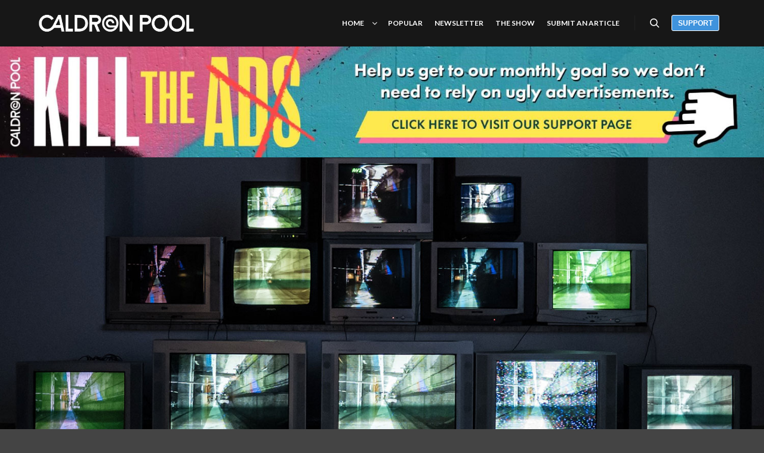

--- FILE ---
content_type: text/html; charset=UTF-8
request_url: https://caldronpool.com/the-abcs-pattern-of-omission-hinders-its-credibility/
body_size: 43442
content:
<!DOCTYPE html>
<!--[if IE 9]>    <html class="no-js lt-ie10" lang="en-AU"> <![endif]-->
<!--[if gt IE 9]><!--> <html class="no-js" lang="en-AU"> <!--<![endif]-->
<head>
	<!-- Google tag (gtag.js) -->
<script async src="https://www.googletagmanager.com/gtag/js?id=G-XSKWD29Z4B"></script>
<script>
  window.dataLayer = window.dataLayer || [];
  function gtag(){dataLayer.push(arguments);}
  gtag('js', new Date());

  gtag('config', 'G-XSKWD29Z4B');
</script>

<meta charset="UTF-8" />
<meta name="viewport" content="width=device-width,initial-scale=1" />
<meta http-equiv="X-UA-Compatible" content="IE=edge">
<link rel="profile" href="https://gmpg.org/xfn/11" />
<meta name='robots' content='index, follow, max-image-preview:large, max-snippet:-1, max-video-preview:-1' />
<script id="wpp-js" src="https://caldronpool.com/wp-content/plugins/wordpress-popular-posts/assets/js/wpp.min.js" data-sampling="0" data-sampling-rate="100" data-api-url="https://caldronpool.com/wp-json/wordpress-popular-posts" data-post-id="20881" data-token="e31e872daf" data-lang="0" data-debug="0" type="text/javascript"></script>
<!-- Jetpack Site Verification Tags -->
<meta name="google-site-verification" content="N6D8bnm2l_ygS3YBkl451HbWdoW-MhgRIJ2X3bM8srQ" />

	<!-- This site is optimized with the Yoast SEO plugin v22.6 - https://yoast.com/wordpress/plugins/seo/ -->
	<title>The ABC&#039;s Pattern of Omission Hinders Its Credibility &#183; Caldron Pool</title>
	<link rel="canonical" href="https://caldronpool.com/the-abcs-pattern-of-omission-hinders-its-credibility/" />
	<meta property="og:locale" content="en_US" />
	<meta property="og:type" content="article" />
	<meta property="og:title" content="The ABC&#039;s Pattern of Omission Hinders Its Credibility &#183; Caldron Pool" />
	<meta property="og:description" content="The late Christopher Lee (Dracula, LOTR and Star Wars) once responded to media reports claiming he was heavily involved in the occult, “I have maybe four of five books. I’ve met people who claimed to be Satanists; who claimed to be involved with black magic; who claimed that they not only knew a lot about it, but I certainly haven&#8217;t been involved in it &#8211; I warn all of you never, never, never. You will not only lose your mind, you’ll lose your soul. I don&#8217;t have a big library. No, No. Look the internet, and the media, if they&hellip;  Read more" />
	<meta property="og:url" content="https://caldronpool.com/the-abcs-pattern-of-omission-hinders-its-credibility/" />
	<meta property="og:site_name" content="Caldron Pool" />
	<meta property="article:publisher" content="https://www.facebook.com/caldronpool" />
	<meta property="article:author" content="https://www.facebook.com/rodlampardcp" />
	<meta property="article:published_time" content="2020-06-23T21:52:39+00:00" />
	<meta property="article:modified_time" content="2020-06-24T02:58:04+00:00" />
	<meta property="og:image" content="https://i0.wp.com/caldronpool.com/wp-content/uploads/2020/06/caldronpool-70.jpg?fit=1500%2C584&ssl=1" />
	<meta property="og:image:width" content="1500" />
	<meta property="og:image:height" content="584" />
	<meta property="og:image:type" content="image/jpeg" />
	<meta name="author" content="Rod Lampard" />
	<meta name="twitter:card" content="summary_large_image" />
	<meta name="twitter:creator" content="@rod_lampard" />
	<meta name="twitter:site" content="@caldronpool" />
	<meta name="twitter:label1" content="Written by" />
	<meta name="twitter:data1" content="Rod Lampard" />
	<meta name="twitter:label2" content="Est. reading time" />
	<meta name="twitter:data2" content="5 minutes" />
	<script type="application/ld+json" class="yoast-schema-graph">{"@context":"https://schema.org","@graph":[{"@type":"Article","@id":"https://caldronpool.com/the-abcs-pattern-of-omission-hinders-its-credibility/#article","isPartOf":{"@id":"https://caldronpool.com/the-abcs-pattern-of-omission-hinders-its-credibility/"},"author":{"name":"Rod Lampard","@id":"https://caldronpool.com/#/schema/person/5026be7be75987caf1d5a81cb9e4f33d"},"headline":"The ABC&#8217;s Pattern of Omission Hinders Its Credibility","datePublished":"2020-06-23T21:52:39+00:00","dateModified":"2020-06-24T02:58:04+00:00","mainEntityOfPage":{"@id":"https://caldronpool.com/the-abcs-pattern-of-omission-hinders-its-credibility/"},"wordCount":995,"commentCount":0,"publisher":{"@id":"https://caldronpool.com/#organization"},"image":{"@id":"https://caldronpool.com/the-abcs-pattern-of-omission-hinders-its-credibility/#primaryimage"},"thumbnailUrl":"https://caldronpool.com/wp-content/uploads/2020/06/caldronpool-70.jpg","keywords":["featured"],"articleSection":["Australia"],"inLanguage":"en-AU","potentialAction":[{"@type":"CommentAction","name":"Comment","target":["https://caldronpool.com/the-abcs-pattern-of-omission-hinders-its-credibility/#respond"]}]},{"@type":"WebPage","@id":"https://caldronpool.com/the-abcs-pattern-of-omission-hinders-its-credibility/","url":"https://caldronpool.com/the-abcs-pattern-of-omission-hinders-its-credibility/","name":"The ABC's Pattern of Omission Hinders Its Credibility &#183; Caldron Pool","isPartOf":{"@id":"https://caldronpool.com/#website"},"primaryImageOfPage":{"@id":"https://caldronpool.com/the-abcs-pattern-of-omission-hinders-its-credibility/#primaryimage"},"image":{"@id":"https://caldronpool.com/the-abcs-pattern-of-omission-hinders-its-credibility/#primaryimage"},"thumbnailUrl":"https://caldronpool.com/wp-content/uploads/2020/06/caldronpool-70.jpg","datePublished":"2020-06-23T21:52:39+00:00","dateModified":"2020-06-24T02:58:04+00:00","breadcrumb":{"@id":"https://caldronpool.com/the-abcs-pattern-of-omission-hinders-its-credibility/#breadcrumb"},"inLanguage":"en-AU","potentialAction":[{"@type":"ReadAction","target":["https://caldronpool.com/the-abcs-pattern-of-omission-hinders-its-credibility/"]}]},{"@type":"ImageObject","inLanguage":"en-AU","@id":"https://caldronpool.com/the-abcs-pattern-of-omission-hinders-its-credibility/#primaryimage","url":"https://caldronpool.com/wp-content/uploads/2020/06/caldronpool-70.jpg","contentUrl":"https://caldronpool.com/wp-content/uploads/2020/06/caldronpool-70.jpg","width":1500,"height":584},{"@type":"BreadcrumbList","@id":"https://caldronpool.com/the-abcs-pattern-of-omission-hinders-its-credibility/#breadcrumb","itemListElement":[{"@type":"ListItem","position":1,"name":"Home","item":"https://caldronpool.com/"},{"@type":"ListItem","position":2,"name":"The ABC&#8217;s Pattern of Omission Hinders Its Credibility"}]},{"@type":"WebSite","@id":"https://caldronpool.com/#website","url":"https://caldronpool.com/","name":"Caldron Pool","description":"News, Opinion, Commentary","publisher":{"@id":"https://caldronpool.com/#organization"},"potentialAction":[{"@type":"SearchAction","target":{"@type":"EntryPoint","urlTemplate":"https://caldronpool.com/?s={search_term_string}"},"query-input":"required name=search_term_string"}],"inLanguage":"en-AU"},{"@type":"Organization","@id":"https://caldronpool.com/#organization","name":"Caldron Pool","url":"https://caldronpool.com/","logo":{"@type":"ImageObject","inLanguage":"en-AU","@id":"https://caldronpool.com/#/schema/logo/image/","url":"https://caldronpool.com/wp-content/uploads/2021/01/logo.png","contentUrl":"https://caldronpool.com/wp-content/uploads/2021/01/logo.png","width":400,"height":400,"caption":"Caldron Pool"},"image":{"@id":"https://caldronpool.com/#/schema/logo/image/"},"sameAs":["https://www.facebook.com/caldronpool","https://x.com/caldronpool","https://www.instagram.com/caldronpool","https://www.youtube.com/caldronpool","https://en.wikipedia.org/wiki/Caldron_Pool"]},{"@type":"Person","@id":"https://caldronpool.com/#/schema/person/5026be7be75987caf1d5a81cb9e4f33d","name":"Rod Lampard","image":{"@type":"ImageObject","inLanguage":"en-AU","@id":"https://caldronpool.com/#/schema/person/image/","url":"https://caldronpool.com/wp-content/uploads/2020/11/lampard-96x96.jpg","contentUrl":"https://caldronpool.com/wp-content/uploads/2020/11/lampard-96x96.jpg","caption":"Rod Lampard"},"description":"Rod, his wife Jonda, and their five kids are homeschooling veterans. Rod spent 12 years in management at Koorong, and has a Bachelor’s Degree in Ministry &amp; Theology. Since 2018 he's been writing for Caldron Pool. A one-article contributor to Eternity News, he's worked with Dads 4 Kids, is a regular contributor to the Spectator, writes a weekly column at the Canberra Declaration, and hosts his own blog.","sameAs":["http://www.rodlampard.com/","https://www.facebook.com/rodlampardcp","https://x.com/rod_lampard"],"url":"https://caldronpool.com/author/rodlampard/"}]}</script>
	<!-- / Yoast SEO plugin. -->


<link rel='dns-prefetch' href='//www.googletagmanager.com' />
<link rel='dns-prefetch' href='//stats.wp.com' />
<link rel='dns-prefetch' href='//fonts.bunny.net' />
<link rel='dns-prefetch' href='//v0.wordpress.com' />
<link rel='dns-prefetch' href='//widgets.wp.com' />
<link href='https://fonts.gstatic.com' crossorigin rel='preconnect' />
<link rel="alternate" type="application/rss+xml" title="Caldron Pool &raquo; Feed" href="https://caldronpool.com/feed/" />
<link rel="alternate" type="application/rss+xml" title="Caldron Pool &raquo; Comments Feed" href="https://caldronpool.com/comments/feed/" />
<link rel="alternate" type="application/rss+xml" title="Caldron Pool &raquo; The ABC&#8217;s Pattern of Omission Hinders Its Credibility Comments Feed" href="https://caldronpool.com/the-abcs-pattern-of-omission-hinders-its-credibility/feed/" />
<script type="text/javascript">
window._wpemojiSettings = {"baseUrl":"https:\/\/s.w.org\/images\/core\/emoji\/14.0.0\/72x72\/","ext":".png","svgUrl":"https:\/\/s.w.org\/images\/core\/emoji\/14.0.0\/svg\/","svgExt":".svg","source":{"concatemoji":"https:\/\/caldronpool.com\/wp-includes\/js\/wp-emoji-release.min.js?ver=6.3.7"}};
/*! This file is auto-generated */
!function(i,n){var o,s,e;function c(e){try{var t={supportTests:e,timestamp:(new Date).valueOf()};sessionStorage.setItem(o,JSON.stringify(t))}catch(e){}}function p(e,t,n){e.clearRect(0,0,e.canvas.width,e.canvas.height),e.fillText(t,0,0);var t=new Uint32Array(e.getImageData(0,0,e.canvas.width,e.canvas.height).data),r=(e.clearRect(0,0,e.canvas.width,e.canvas.height),e.fillText(n,0,0),new Uint32Array(e.getImageData(0,0,e.canvas.width,e.canvas.height).data));return t.every(function(e,t){return e===r[t]})}function u(e,t,n){switch(t){case"flag":return n(e,"\ud83c\udff3\ufe0f\u200d\u26a7\ufe0f","\ud83c\udff3\ufe0f\u200b\u26a7\ufe0f")?!1:!n(e,"\ud83c\uddfa\ud83c\uddf3","\ud83c\uddfa\u200b\ud83c\uddf3")&&!n(e,"\ud83c\udff4\udb40\udc67\udb40\udc62\udb40\udc65\udb40\udc6e\udb40\udc67\udb40\udc7f","\ud83c\udff4\u200b\udb40\udc67\u200b\udb40\udc62\u200b\udb40\udc65\u200b\udb40\udc6e\u200b\udb40\udc67\u200b\udb40\udc7f");case"emoji":return!n(e,"\ud83e\udef1\ud83c\udffb\u200d\ud83e\udef2\ud83c\udfff","\ud83e\udef1\ud83c\udffb\u200b\ud83e\udef2\ud83c\udfff")}return!1}function f(e,t,n){var r="undefined"!=typeof WorkerGlobalScope&&self instanceof WorkerGlobalScope?new OffscreenCanvas(300,150):i.createElement("canvas"),a=r.getContext("2d",{willReadFrequently:!0}),o=(a.textBaseline="top",a.font="600 32px Arial",{});return e.forEach(function(e){o[e]=t(a,e,n)}),o}function t(e){var t=i.createElement("script");t.src=e,t.defer=!0,i.head.appendChild(t)}"undefined"!=typeof Promise&&(o="wpEmojiSettingsSupports",s=["flag","emoji"],n.supports={everything:!0,everythingExceptFlag:!0},e=new Promise(function(e){i.addEventListener("DOMContentLoaded",e,{once:!0})}),new Promise(function(t){var n=function(){try{var e=JSON.parse(sessionStorage.getItem(o));if("object"==typeof e&&"number"==typeof e.timestamp&&(new Date).valueOf()<e.timestamp+604800&&"object"==typeof e.supportTests)return e.supportTests}catch(e){}return null}();if(!n){if("undefined"!=typeof Worker&&"undefined"!=typeof OffscreenCanvas&&"undefined"!=typeof URL&&URL.createObjectURL&&"undefined"!=typeof Blob)try{var e="postMessage("+f.toString()+"("+[JSON.stringify(s),u.toString(),p.toString()].join(",")+"));",r=new Blob([e],{type:"text/javascript"}),a=new Worker(URL.createObjectURL(r),{name:"wpTestEmojiSupports"});return void(a.onmessage=function(e){c(n=e.data),a.terminate(),t(n)})}catch(e){}c(n=f(s,u,p))}t(n)}).then(function(e){for(var t in e)n.supports[t]=e[t],n.supports.everything=n.supports.everything&&n.supports[t],"flag"!==t&&(n.supports.everythingExceptFlag=n.supports.everythingExceptFlag&&n.supports[t]);n.supports.everythingExceptFlag=n.supports.everythingExceptFlag&&!n.supports.flag,n.DOMReady=!1,n.readyCallback=function(){n.DOMReady=!0}}).then(function(){return e}).then(function(){var e;n.supports.everything||(n.readyCallback(),(e=n.source||{}).concatemoji?t(e.concatemoji):e.wpemoji&&e.twemoji&&(t(e.twemoji),t(e.wpemoji)))}))}((window,document),window._wpemojiSettings);
</script>
<style type="text/css">
img.wp-smiley,
img.emoji {
	display: inline !important;
	border: none !important;
	box-shadow: none !important;
	height: 1em !important;
	width: 1em !important;
	margin: 0 0.07em !important;
	vertical-align: -0.1em !important;
	background: none !important;
	padding: 0 !important;
}
</style>
	<link rel='stylesheet' id='wp-block-library-css' href='https://caldronpool.com/wp-includes/css/dist/block-library/style.min.css?ver=6.3.7' type='text/css' media='all' />
<style id='wp-block-library-inline-css' type='text/css'>
.has-text-align-justify{text-align:justify;}
</style>
<link rel='stylesheet' id='mediaelement-css' href='https://caldronpool.com/wp-includes/js/mediaelement/mediaelementplayer-legacy.min.css?ver=4.2.17' type='text/css' media='all' />
<link rel='stylesheet' id='wp-mediaelement-css' href='https://caldronpool.com/wp-includes/js/mediaelement/wp-mediaelement.min.css?ver=6.3.7' type='text/css' media='all' />
<style id='jetpack-sharing-buttons-style-inline-css' type='text/css'>
.jetpack-sharing-buttons__services-list{display:flex;flex-direction:row;flex-wrap:wrap;gap:0;list-style-type:none;margin:5px;padding:0}.jetpack-sharing-buttons__services-list.has-small-icon-size{font-size:12px}.jetpack-sharing-buttons__services-list.has-normal-icon-size{font-size:16px}.jetpack-sharing-buttons__services-list.has-large-icon-size{font-size:24px}.jetpack-sharing-buttons__services-list.has-huge-icon-size{font-size:36px}@media print{.jetpack-sharing-buttons__services-list{display:none!important}}.editor-styles-wrapper .wp-block-jetpack-sharing-buttons{gap:0;padding-inline-start:0}ul.jetpack-sharing-buttons__services-list.has-background{padding:1.25em 2.375em}
</style>
<style id='classic-theme-styles-inline-css' type='text/css'>
/*! This file is auto-generated */
.wp-block-button__link{color:#fff;background-color:#32373c;border-radius:9999px;box-shadow:none;text-decoration:none;padding:calc(.667em + 2px) calc(1.333em + 2px);font-size:1.125em}.wp-block-file__button{background:#32373c;color:#fff;text-decoration:none}
</style>
<style id='global-styles-inline-css' type='text/css'>
body{--wp--preset--color--black: #000000;--wp--preset--color--cyan-bluish-gray: #abb8c3;--wp--preset--color--white: #ffffff;--wp--preset--color--pale-pink: #f78da7;--wp--preset--color--vivid-red: #cf2e2e;--wp--preset--color--luminous-vivid-orange: #ff6900;--wp--preset--color--luminous-vivid-amber: #fcb900;--wp--preset--color--light-green-cyan: #7bdcb5;--wp--preset--color--vivid-green-cyan: #00d084;--wp--preset--color--pale-cyan-blue: #8ed1fc;--wp--preset--color--vivid-cyan-blue: #0693e3;--wp--preset--color--vivid-purple: #9b51e0;--wp--preset--gradient--vivid-cyan-blue-to-vivid-purple: linear-gradient(135deg,rgba(6,147,227,1) 0%,rgb(155,81,224) 100%);--wp--preset--gradient--light-green-cyan-to-vivid-green-cyan: linear-gradient(135deg,rgb(122,220,180) 0%,rgb(0,208,130) 100%);--wp--preset--gradient--luminous-vivid-amber-to-luminous-vivid-orange: linear-gradient(135deg,rgba(252,185,0,1) 0%,rgba(255,105,0,1) 100%);--wp--preset--gradient--luminous-vivid-orange-to-vivid-red: linear-gradient(135deg,rgba(255,105,0,1) 0%,rgb(207,46,46) 100%);--wp--preset--gradient--very-light-gray-to-cyan-bluish-gray: linear-gradient(135deg,rgb(238,238,238) 0%,rgb(169,184,195) 100%);--wp--preset--gradient--cool-to-warm-spectrum: linear-gradient(135deg,rgb(74,234,220) 0%,rgb(151,120,209) 20%,rgb(207,42,186) 40%,rgb(238,44,130) 60%,rgb(251,105,98) 80%,rgb(254,248,76) 100%);--wp--preset--gradient--blush-light-purple: linear-gradient(135deg,rgb(255,206,236) 0%,rgb(152,150,240) 100%);--wp--preset--gradient--blush-bordeaux: linear-gradient(135deg,rgb(254,205,165) 0%,rgb(254,45,45) 50%,rgb(107,0,62) 100%);--wp--preset--gradient--luminous-dusk: linear-gradient(135deg,rgb(255,203,112) 0%,rgb(199,81,192) 50%,rgb(65,88,208) 100%);--wp--preset--gradient--pale-ocean: linear-gradient(135deg,rgb(255,245,203) 0%,rgb(182,227,212) 50%,rgb(51,167,181) 100%);--wp--preset--gradient--electric-grass: linear-gradient(135deg,rgb(202,248,128) 0%,rgb(113,206,126) 100%);--wp--preset--gradient--midnight: linear-gradient(135deg,rgb(2,3,129) 0%,rgb(40,116,252) 100%);--wp--preset--font-size--small: 13px;--wp--preset--font-size--medium: 20px;--wp--preset--font-size--large: 36px;--wp--preset--font-size--x-large: 42px;--wp--preset--spacing--20: 0.44rem;--wp--preset--spacing--30: 0.67rem;--wp--preset--spacing--40: 1rem;--wp--preset--spacing--50: 1.5rem;--wp--preset--spacing--60: 2.25rem;--wp--preset--spacing--70: 3.38rem;--wp--preset--spacing--80: 5.06rem;--wp--preset--shadow--natural: 6px 6px 9px rgba(0, 0, 0, 0.2);--wp--preset--shadow--deep: 12px 12px 50px rgba(0, 0, 0, 0.4);--wp--preset--shadow--sharp: 6px 6px 0px rgba(0, 0, 0, 0.2);--wp--preset--shadow--outlined: 6px 6px 0px -3px rgba(255, 255, 255, 1), 6px 6px rgba(0, 0, 0, 1);--wp--preset--shadow--crisp: 6px 6px 0px rgba(0, 0, 0, 1);}:where(.is-layout-flex){gap: 0.5em;}:where(.is-layout-grid){gap: 0.5em;}body .is-layout-flow > .alignleft{float: left;margin-inline-start: 0;margin-inline-end: 2em;}body .is-layout-flow > .alignright{float: right;margin-inline-start: 2em;margin-inline-end: 0;}body .is-layout-flow > .aligncenter{margin-left: auto !important;margin-right: auto !important;}body .is-layout-constrained > .alignleft{float: left;margin-inline-start: 0;margin-inline-end: 2em;}body .is-layout-constrained > .alignright{float: right;margin-inline-start: 2em;margin-inline-end: 0;}body .is-layout-constrained > .aligncenter{margin-left: auto !important;margin-right: auto !important;}body .is-layout-constrained > :where(:not(.alignleft):not(.alignright):not(.alignfull)){max-width: var(--wp--style--global--content-size);margin-left: auto !important;margin-right: auto !important;}body .is-layout-constrained > .alignwide{max-width: var(--wp--style--global--wide-size);}body .is-layout-flex{display: flex;}body .is-layout-flex{flex-wrap: wrap;align-items: center;}body .is-layout-flex > *{margin: 0;}body .is-layout-grid{display: grid;}body .is-layout-grid > *{margin: 0;}:where(.wp-block-columns.is-layout-flex){gap: 2em;}:where(.wp-block-columns.is-layout-grid){gap: 2em;}:where(.wp-block-post-template.is-layout-flex){gap: 1.25em;}:where(.wp-block-post-template.is-layout-grid){gap: 1.25em;}.has-black-color{color: var(--wp--preset--color--black) !important;}.has-cyan-bluish-gray-color{color: var(--wp--preset--color--cyan-bluish-gray) !important;}.has-white-color{color: var(--wp--preset--color--white) !important;}.has-pale-pink-color{color: var(--wp--preset--color--pale-pink) !important;}.has-vivid-red-color{color: var(--wp--preset--color--vivid-red) !important;}.has-luminous-vivid-orange-color{color: var(--wp--preset--color--luminous-vivid-orange) !important;}.has-luminous-vivid-amber-color{color: var(--wp--preset--color--luminous-vivid-amber) !important;}.has-light-green-cyan-color{color: var(--wp--preset--color--light-green-cyan) !important;}.has-vivid-green-cyan-color{color: var(--wp--preset--color--vivid-green-cyan) !important;}.has-pale-cyan-blue-color{color: var(--wp--preset--color--pale-cyan-blue) !important;}.has-vivid-cyan-blue-color{color: var(--wp--preset--color--vivid-cyan-blue) !important;}.has-vivid-purple-color{color: var(--wp--preset--color--vivid-purple) !important;}.has-black-background-color{background-color: var(--wp--preset--color--black) !important;}.has-cyan-bluish-gray-background-color{background-color: var(--wp--preset--color--cyan-bluish-gray) !important;}.has-white-background-color{background-color: var(--wp--preset--color--white) !important;}.has-pale-pink-background-color{background-color: var(--wp--preset--color--pale-pink) !important;}.has-vivid-red-background-color{background-color: var(--wp--preset--color--vivid-red) !important;}.has-luminous-vivid-orange-background-color{background-color: var(--wp--preset--color--luminous-vivid-orange) !important;}.has-luminous-vivid-amber-background-color{background-color: var(--wp--preset--color--luminous-vivid-amber) !important;}.has-light-green-cyan-background-color{background-color: var(--wp--preset--color--light-green-cyan) !important;}.has-vivid-green-cyan-background-color{background-color: var(--wp--preset--color--vivid-green-cyan) !important;}.has-pale-cyan-blue-background-color{background-color: var(--wp--preset--color--pale-cyan-blue) !important;}.has-vivid-cyan-blue-background-color{background-color: var(--wp--preset--color--vivid-cyan-blue) !important;}.has-vivid-purple-background-color{background-color: var(--wp--preset--color--vivid-purple) !important;}.has-black-border-color{border-color: var(--wp--preset--color--black) !important;}.has-cyan-bluish-gray-border-color{border-color: var(--wp--preset--color--cyan-bluish-gray) !important;}.has-white-border-color{border-color: var(--wp--preset--color--white) !important;}.has-pale-pink-border-color{border-color: var(--wp--preset--color--pale-pink) !important;}.has-vivid-red-border-color{border-color: var(--wp--preset--color--vivid-red) !important;}.has-luminous-vivid-orange-border-color{border-color: var(--wp--preset--color--luminous-vivid-orange) !important;}.has-luminous-vivid-amber-border-color{border-color: var(--wp--preset--color--luminous-vivid-amber) !important;}.has-light-green-cyan-border-color{border-color: var(--wp--preset--color--light-green-cyan) !important;}.has-vivid-green-cyan-border-color{border-color: var(--wp--preset--color--vivid-green-cyan) !important;}.has-pale-cyan-blue-border-color{border-color: var(--wp--preset--color--pale-cyan-blue) !important;}.has-vivid-cyan-blue-border-color{border-color: var(--wp--preset--color--vivid-cyan-blue) !important;}.has-vivid-purple-border-color{border-color: var(--wp--preset--color--vivid-purple) !important;}.has-vivid-cyan-blue-to-vivid-purple-gradient-background{background: var(--wp--preset--gradient--vivid-cyan-blue-to-vivid-purple) !important;}.has-light-green-cyan-to-vivid-green-cyan-gradient-background{background: var(--wp--preset--gradient--light-green-cyan-to-vivid-green-cyan) !important;}.has-luminous-vivid-amber-to-luminous-vivid-orange-gradient-background{background: var(--wp--preset--gradient--luminous-vivid-amber-to-luminous-vivid-orange) !important;}.has-luminous-vivid-orange-to-vivid-red-gradient-background{background: var(--wp--preset--gradient--luminous-vivid-orange-to-vivid-red) !important;}.has-very-light-gray-to-cyan-bluish-gray-gradient-background{background: var(--wp--preset--gradient--very-light-gray-to-cyan-bluish-gray) !important;}.has-cool-to-warm-spectrum-gradient-background{background: var(--wp--preset--gradient--cool-to-warm-spectrum) !important;}.has-blush-light-purple-gradient-background{background: var(--wp--preset--gradient--blush-light-purple) !important;}.has-blush-bordeaux-gradient-background{background: var(--wp--preset--gradient--blush-bordeaux) !important;}.has-luminous-dusk-gradient-background{background: var(--wp--preset--gradient--luminous-dusk) !important;}.has-pale-ocean-gradient-background{background: var(--wp--preset--gradient--pale-ocean) !important;}.has-electric-grass-gradient-background{background: var(--wp--preset--gradient--electric-grass) !important;}.has-midnight-gradient-background{background: var(--wp--preset--gradient--midnight) !important;}.has-small-font-size{font-size: var(--wp--preset--font-size--small) !important;}.has-medium-font-size{font-size: var(--wp--preset--font-size--medium) !important;}.has-large-font-size{font-size: var(--wp--preset--font-size--large) !important;}.has-x-large-font-size{font-size: var(--wp--preset--font-size--x-large) !important;}
.wp-block-navigation a:where(:not(.wp-element-button)){color: inherit;}
:where(.wp-block-post-template.is-layout-flex){gap: 1.25em;}:where(.wp-block-post-template.is-layout-grid){gap: 1.25em;}
:where(.wp-block-columns.is-layout-flex){gap: 2em;}:where(.wp-block-columns.is-layout-grid){gap: 2em;}
.wp-block-pullquote{font-size: 1.5em;line-height: 1.6;}
</style>
<link rel='stylesheet' id='super-rss-reader-css' href='https://caldronpool.com/wp-content/plugins/super-rss-reader/public/css/style.min.css?ver=4.9' type='text/css' media='all' />
<style id='wpxpo-global-style-inline-css' type='text/css'>
:root { --preset-color1: #037fff --preset-color2: #026fe0 --preset-color3: #071323 --preset-color4: #132133 --preset-color5: #34495e --preset-color6: #787676 --preset-color7: #f0f2f3 --preset-color8: #f8f9fa --preset-color9: #ffffff }
</style>
<style id='ultp-preset-colors-style-inline-css' type='text/css'>
:root { --postx_preset_Base_1_color: #f4f4ff; --postx_preset_Base_2_color: #dddff8; --postx_preset_Base_3_color: #B4B4D6; --postx_preset_Primary_color: #3323f0; --postx_preset_Secondary_color: #4a5fff; --postx_preset_Tertiary_color: #FFFFFF; --postx_preset_Contrast_3_color: #545472; --postx_preset_Contrast_2_color: #262657; --postx_preset_Contrast_1_color: #10102e; --postx_preset_Over_Primary_color: #ffffff;  }
</style>
<style id='ultp-preset-gradient-style-inline-css' type='text/css'>
:root { --postx_preset_Primary_to_Secondary_to_Right_gradient: linear-gradient(90deg, var(--postx_preset_Primary_color) 0%, var(--postx_preset_Secondary_color) 100%); --postx_preset_Primary_to_Secondary_to_Bottom_gradient: linear-gradient(180deg, var(--postx_preset_Primary_color) 0%, var(--postx_preset_Secondary_color) 100%); --postx_preset_Secondary_to_Primary_to_Right_gradient: linear-gradient(90deg, var(--postx_preset_Secondary_color) 0%, var(--postx_preset_Primary_color) 100%); --postx_preset_Secondary_to_Primary_to_Bottom_gradient: linear-gradient(180deg, var(--postx_preset_Secondary_color) 0%, var(--postx_preset_Primary_color) 100%); --postx_preset_Cold_Evening_gradient: linear-gradient(0deg, rgb(12, 52, 131) 0%, rgb(162, 182, 223) 100%, rgb(107, 140, 206) 100%, rgb(162, 182, 223) 100%); --postx_preset_Purple_Division_gradient: linear-gradient(0deg, rgb(112, 40, 228) 0%, rgb(229, 178, 202) 100%); --postx_preset_Over_Sun_gradient: linear-gradient(60deg, rgb(171, 236, 214) 0%, rgb(251, 237, 150) 100%); --postx_preset_Morning_Salad_gradient: linear-gradient(-255deg, rgb(183, 248, 219) 0%, rgb(80, 167, 194) 100%); --postx_preset_Fabled_Sunset_gradient: linear-gradient(-270deg, rgb(35, 21, 87) 0%, rgb(68, 16, 122) 29%, rgb(255, 19, 97) 67%, rgb(255, 248, 0) 100%);  }
</style>
<style id='ultp-preset-typo-style-inline-css' type='text/css'>
:root { --postx_preset_Heading_typo_font_family: Helvetica; --postx_preset_Heading_typo_font_family_type: sans-serif; --postx_preset_Heading_typo_font_weight: 600; --postx_preset_Heading_typo_text_transform: capitalize; --postx_preset_Body_and_Others_typo_font_family: Helvetica; --postx_preset_Body_and_Others_typo_font_family_type: sans-serif; --postx_preset_Body_and_Others_typo_font_weight: 400; --postx_preset_Body_and_Others_typo_text_transform: lowercase; --postx_preset_body_typo_font_size_lg: 16px; --postx_preset_paragraph_1_typo_font_size_lg: 12px; --postx_preset_paragraph_2_typo_font_size_lg: 12px; --postx_preset_paragraph_3_typo_font_size_lg: 12px; --postx_preset_heading_h1_typo_font_size_lg: 42px; --postx_preset_heading_h2_typo_font_size_lg: 36px; --postx_preset_heading_h3_typo_font_size_lg: 30px; --postx_preset_heading_h4_typo_font_size_lg: 24px; --postx_preset_heading_h5_typo_font_size_lg: 20px; --postx_preset_heading_h6_typo_font_size_lg: 16px; }
</style>
<link rel='stylesheet' id='ultp-style-css' href='https://caldronpool.com/wp-content/plugins/ultimate-post/assets/css/style.min.css?ver=4.1.20' type='text/css' media='all' />
<style id='ultp-post-64829-inline-css' type='text/css'>
@import url('https://fonts.googleapis.com/css?family=Volkhov:700:600,700,700,700,900,400,700,400,700,700,600');@import url('https://fonts.googleapis.com/css?family=Lato:700:600,700,700,700,900,400,700,400,700,700,600');@import url('https://fonts.googleapis.com/css?family=Merriweather:400:600,700,700,700,900,400,700,400,700,700,600');@import url('https://fonts.googleapis.com/css?family=Lato:900:600,700,700,700,900,400,700,400,700,700,600');@import url('https://fonts.googleapis.com/css?family=Roboto+Condensed:400:600,700,700,700,900,400,700,400,700,700,600');.ultp-block-4a92d6 .ultp-wrapper-block { margin:0px 0px 0px 0px; }.ultp-block-4a92d6 .ultp-wrapper-block { padding:0px 0px 0px 0px; }.ultp-block-4a92d6 .ultp-wrapper-block{background-color: var(--postx_preset_Over_Primary_color);}@media (min-width: 992px) {}@media only screen and (max-width: 991px) and (min-width: 768px) {}@media (max-width: 767px) {}.ultp-block-116522 .ultp-block-wrapper .ultp-builder-image { max-width: 100%; }.ultp-block-116522 .ultp-image-wrapper:has(.ultp-builder-image) {display: flex; justify-content:center; text-align: center; } .ultp-block-116522 .ultp-builder-video:has( video ), .ultp-block-116522 .ultp-embaded-video {width:100%;}.ultp-block-116522 .ultp-block-wrapper { padding:0px 0px 30px 0px; }@media (max-width: 991px) {.ultp-block-116522 .ultp-image-wrapper:has(.ultp-builder-image) {display: flex; justify-content:center; text-align: center; } }.ultp-block-116522 .ultp-block-wrapper .ultp-builder-image img { object-fit: fill }.ultp-block-116522 .ultp-builder-video {object-fit: cover;}.ultp-block-116522 .ultp-featureImg-caption { color: var(--postx_preset_Contrast_2_color); }.ultp-block-116522 .ultp-featureImg-caption { text-align:center }@media (min-width: 992px) {}@media only screen and (max-width: 991px) and (min-width: 768px) {}@media (max-width: 767px) {}.ultp-block-2cebb9 .ultp-category-list:not(:first-child) {margin-left:5px}.ultp-block-2cebb9 .ultp-category-list { padding:0px 0px 0px 0px }.ultp-block-2cebb9 .ultp-block-wrapper { margin:0% 15% 0% 15%; }.ultp-block-2cebb9 .ultp-block-wrapper { padding:0px 0px 10px 0px; }@media (max-width: 767px) {.ultp-block-2cebb9 .ultp-block-wrapper { margin:0% 5% 0% 5%; }.ultp-block-2cebb9 .ultp-block-wrapper { padding:0px 0px 10px 0px; }}.ultp-block-2cebb9 .cat-builder-content a, .ultp-block-2cebb9 .cat-builder-content {color:#0693e3 !important;}.ultp-block-2cebb9 .ultp-category-list{background-color: #ffffff;}.ultp-block-2cebb9 .ultp-category-list{ border-color:  #e2e2e2; border-style: solid; border-width: 0px 0px 0px 0px; }.ultp-block-2cebb9 .ultp-category-list { border-radius:3px 3px 3px 3px; }.ultp-block-2cebb9 .ultp-builder-category .cat-builder-content > a:hover { color:#000000 !important; }.ultp-block-2cebb9 .ultp-category-list{font-weight:600;text-transform:uppercase;text-decoration:none;}@media (min-width: 992px) {}@media only screen and (max-width: 991px) and (min-width: 768px) {}@media (max-width: 767px) {}.ultp-block-c44551 .ultp-builder-title { margin:0 } .ultp-block-c44551 .ultp-builder-title , .edit-post-visual-editor .ultp-block-c44551 .ultp-builder-title{font-size:39px;}.ultp-block-c44551 .ultp-builder-title {text-align:left;}.ultp-block-c44551 .ultp-block-wrapper { margin:0% 15% 0% 15%; }.ultp-block-c44551 .ultp-block-wrapper { padding:10px 0px 15px 0px; }@media (max-width: 767px) {.ultp-block-c44551 .ultp-builder-title { margin:0 } .ultp-block-c44551 .ultp-builder-title , .edit-post-visual-editor .ultp-block-c44551 .ultp-builder-title{font-size:24px;}.ultp-block-c44551 .ultp-block-wrapper { margin:1% 5% 2% 5%; }.ultp-block-c44551 .ultp-block-wrapper { padding:0px 0px 0px 0px; }}.ultp-block-c44551 .ultp-builder-title, .edit-post-visual-editor .ultp-block-c44551 .ultp-builder-title {color:var(--postx_preset_Contrast_1_color);}.ultp-block-c44551 .ultp-builder-title { margin:0 } .ultp-block-c44551 .ultp-builder-title , .edit-post-visual-editor .ultp-block-c44551 .ultp-builder-title{font-family:Volkhov,serif;font-weight:700;}@media (min-width: 992px) {}@media only screen and (max-width: 991px) and (min-width: 768px) {}@media (max-width: 767px) {}.ultp-block-46292e .ultp-wrapper-block { margin:0% 35% 0% 15%; }@media (max-width: 991px) {.ultp-block-46292e .ultp-wrapper-block { margin:0% 15% 0% 15%; }}@media (max-width: 767px) {.ultp-block-46292e .ultp-wrapper-block { margin:0% 5% 0% 5%; }}.ultp-block-46292e .ultp-wrapper-block{background-color: var(--postx_preset_Over_Primary_color);}@media (min-width: 992px) {}@media only screen and (max-width: 991px) and (min-width: 768px) {}@media (max-width: 767px) {}.ultp-block-b33307 .ultp-wrapper-block { margin:0% 15% 2% 15%; }.ultp-block-b33307 .ultp-wrapper-block { padding:10px 0px 0px 0px; }@media (max-width: 767px) {.ultp-block-b33307 .ultp-wrapper-block { margin:0% 5% 2% 5%; }}.ultp-block-b33307 .ultp-wrapper-block{background-color: var(--postx_preset_Over_Primary_color);}.ultp-block-b33307 .ultp-wrapper-block{ border-color:  rgba(225,225,225,1); border-style: solid; border-width: 0px 0px 2px 0px; }@media (min-width: 992px) {}@media only screen and (max-width: 991px) and (min-width: 768px) {}@media (max-width: 767px) {}.ultp-block-878a91 .ultp-meta-separator::after {margin: 0 7px;}.ultp-block-878a91  .ultp-advance-post-meta div > span > span{font-size:13px;line-height:20px !important;}.ultp-block-878a91 .ultp-advance-post-meta span.ultp-auth-name, 
        .ultp-block-878a91 .ultp-advance-post-meta span.ultp-auth-heading, 
        .ultp-block-878a91 .ultp-advance-post-meta a.ultp-auth-name{font-size:12px;line-height:20px !important;}.ultp-block-878a91 .ultp-advance-post-meta span.ultp-date-meta > span{font-size:12px;line-height:20px !important;}.ultp-block-878a91 .ultp-advance-post-meta span.ultp-view-count, 
        .ultp-block-878a91 .ultp-advance-post-meta span.ultp-view-label{font-size:15px;line-height:20px !important;}.ultp-block-878a91 .ultp-advance-post-meta span.ultp-post-cat a, 
        .ultp-block-878a91 .ultp-advance-post-meta span.ultp-cat-label{font-size:13px;line-height:20px !important;}.ultp-block-878a91 .ultp-post-cat a:not(:first-child) { margin-left:7px }.ultp-block-878a91 .ultp-post-tag a:not(:first-child) { margin-left:7px;}.ultp-block-878a91 .ultp-tag-label { margin-right:15px;}.ultp-block-878a91 .ultp-block-wrapper { padding:15px 0px 20px 0px; }@media (max-width: 767px) {.ultp-block-878a91 .ultp-advance-post-meta span.ultp-auth-name, 
        .ultp-block-878a91 .ultp-advance-post-meta span.ultp-auth-heading, 
        .ultp-block-878a91 .ultp-advance-post-meta a.ultp-auth-name{font-size:12px;}.ultp-block-878a91 .ultp-advance-post-meta span.ultp-date-meta > span{font-size:12px;}}.ultp-block-878a91 .ultp-block-wrapper .ultp-advance-post-meta, 
          .ultp-block-878a91 .ultp-contentMeta > div { justify-content:left; }.ultp-block-878a91 .ultp-meta-separator::after { color: var(--postx_preset_Contrast_1_color);}.ultp-block-878a91 .ultp-meta-separator::after { background:var(--postx_preset_Contrast_1_color);}.ultp-block-878a91 .ultp-advance-post-meta  span { color:var(--postx_preset_Contrast_1_color);}.ultp-block-878a91  .ultp-advance-post-meta div > span > span{}.ultp-block-878a91 .ultp-advance-post-meta span.ultp-auth-name, 
      .ultp-block-878a91 .ultp-advance-post-meta a.ultp-auth-name { color:#0693e3 }.ultp-block-878a91 .ultp-advance-post-meta span.ultp-auth-name:hover, 
        .ultp-block-878a91 .ultp-advance-post-meta a.ultp-auth-name:hover { color:var(--preset-color1) }.ultp-block-878a91 .ultp-advance-post-meta span.ultp-auth-name, 
        .ultp-block-878a91 .ultp-advance-post-meta span.ultp-auth-heading, 
        .ultp-block-878a91 .ultp-advance-post-meta a.ultp-auth-name{font-family:Lato,sans-serif;font-weight:700;font-style:inherit;text-transform:uppercase;text-decoration:inherit;}.ultp-block-878a91 .ultp-advance-post-meta span.ultp-date-meta span.ultp-post-date__val { color:#000000 }.ultp-block-878a91 .ultp-advance-post-meta span.ultp-date-meta > span{font-family:Lato,sans-serif;font-weight:700;text-transform:uppercase;}.ultp-block-878a91 .ultp-advance-post-meta span.ultp-comment-label { color:var(--postx_preset_Contrast_2_color) }.ultp-block-878a91 .ultp-comment-label {order: 0; margin-left: 5px;}.ultp-block-878a91 .ultp-advance-post-meta span.ultp-view-count, 
        .ultp-block-878a91 .ultp-advance-post-meta span.ultp-view-label{}.ultp-block-878a91 .ultp-advance-post-meta span.ultp-view-label { color:var(--postx_preset_Contrast_2_color) }.ultp-block-878a91 .ultp-view-label {order: 0; margin-left: 5px;}.ultp-block-878a91 .ultp-read-label {order: 0; margin-left: 5px;}.ultp-block-878a91 .ultp-advance-post-meta span.ultp-post-cat a { color:var(--preset-color1) }.ultp-block-878a91 .ultp-advance-post-meta span.ultp-post-cat a:hover { color:#000000 }.ultp-block-878a91 .ultp-advance-post-meta span.ultp-post-cat a, 
        .ultp-block-878a91 .ultp-advance-post-meta span.ultp-cat-label{text-transform:uppercase;text-decoration:none;}.ultp-block-878a91 .ultp-advance-post-meta span.ultp-post-tag a { color:var(--postx_preset_Contrast_2_color) }.ultp-block-878a91 .ultp-advance-post-meta span.ultp-post-tag a:hover { color:var(--postx_preset_Contrast_1_color) }.ultp-block-878a91 .ultp-advance-post-meta span.ultp-tag-label { color:var(--postx_preset_Contrast_2_color) }@media (min-width: 992px) {}@media only screen and (max-width: 991px) and (min-width: 768px) {}@media (max-width: 767px) {}.ultp-block-bbb650 > .ultp-block-wrapper .ultp-builder-content, html :where(.editor-styles-wrapper) .ultp-block-bbb650 > .ultp-block-wrapper .ultp-builder-content p{font-size:17px;line-height:33px !important;}.ultp-block-bbb650 .ultp-block-wrapper { margin:0% 15% 0% 15%; }@media (max-width: 767px) {.ultp-block-bbb650 .ultp-block-wrapper { margin:0px 30px 0px 30px; }}.ultp-block-bbb650 >  .ultp-block-wrapper .ultp-builder-content, .ultp-block-bbb650 > .ultp-block-wrapper .ultp-builder-content p {color:#000000 ;}.ultp-block-bbb650 > .ultp-block-wrapper .ultp-builder-content, html :where(.editor-styles-wrapper) .ultp-block-bbb650 > .ultp-block-wrapper .ultp-builder-content p{font-family:Merriweather,serif;text-decoration:none;}.ultp-block-bbb650 > .ultp-block-wrapper .ultp-builder-content {margin:0 auto }@media (min-width: 992px) {}@media only screen and (max-width: 991px) and (min-width: 768px) {}@media (max-width: 767px) {}.ultp-block-74aa6e .ultp-wrapper-block { margin:70px 0px 0px 0px; }.ultp-block-74aa6e .ultp-wrapper-block { padding:8% 8% 8% 8%; }.ultp-block-74aa6e .ultp-wrapper-block{background-color: #000000;}@media (min-width: 992px) {}@media only screen and (max-width: 991px) and (min-width: 768px) {}@media (max-width: 767px) {}.ultp-block-197387 .ultp-wrapper-block { margin:15px 0px 0px 0px; }.ultp-block-197387 .ultp-wrapper-block { padding:3% 20% 3% 20%; }@media (max-width: 767px) {.ultp-block-197387 .ultp-wrapper-block { padding:30px 20px 30px 20px; }}.ultp-block-197387 .ultp-wrapper-block{background-color: rgba(248,248,248,1);}@media (min-width: 992px) {}@media only screen and (max-width: 991px) and (min-width: 768px) {}@media (max-width: 767px) {}.ultp-block-2d71d8 .ultp-wrapper-block { margin:5px 0px 0px 0px; }.ultp-block-2d71d8 .ultp-wrapper-block { padding:0px 0px 0px 0px; }.ultp-block-2d71d8 .ultp-wrapper-block{background-color: var(--postx_preset_Over_Primary_color);}@media (min-width: 992px) {}@media only screen and (max-width: 991px) and (min-width: 768px) {}@media (max-width: 767px) {}.ultp-block-ca7bba .ultp-wrapper-block { margin:10px 0px 0px 0px; }.ultp-block-ca7bba .ultp-wrapper-block { padding:0px 0px 0px 0px; }.ultp-block-ca7bba .ultp-wrapper-block{background-color: var(--postx_preset_Over_Primary_color);}@media (min-width: 992px) {}@media only screen and (max-width: 991px) and (min-width: 768px) {}@media (max-width: 767px) {}.ultp-block-2703aa .ultp-wrapper-block { margin:0px 0px 15px 0px; }.ultp-block-2703aa .ultp-wrapper-block { padding:0px 0px 10px 0px; }.ultp-block-2703aa .ultp-wrapper-block{background-color: rgba(23,23,23,1);}@media (min-width: 992px) {}@media only screen and (max-width: 991px) and (min-width: 768px) {}@media (max-width: 767px) {}.ultp-block-8d3282 .ultp-heading-wrap .ultp-heading-inner{font-size:37px;line-height:49px !important;}.ultp-block-8d3282 .ultp-sub-heading div{font-size:16px;line-height:27px !important;letter-spacing:0px;}.ultp-block-8d3282 .ultp-sub-heading-inner { margin:10px 0px 0px 0px; }.ultp-block-8d3282 .ultp-sub-heading-inner { max-width:485px; }.ultp-block-8d3282 .ultp-block-wrapper { margin:0% 0% 0% 0%; }.ultp-block-8d3282 .ultp-block-wrapper { padding:35px 0px 35px 0px; }@media (max-width: 991px) {.ultp-block-8d3282 .ultp-heading-wrap { margin-top:0; margin-bottom:10px; }}.ultp-block-8d3282 .ultp-heading-inner, 
          .ultp-block-8d3282 .ultp-sub-heading-inner { text-align:center; margin-left: auto !important; margin-right: auto !important; }.ultp-block-8d3282 .ultp-heading-wrap .ultp-heading-inner{font-family:Lato,sans-serif;font-weight:900;text-transform:uppercase;text-decoration:none;}.ultp-block-8d3282 .ultp-heading-inner span { color:var(--postx_preset_Tertiary_color); }.ultp-block-8d3282 .ultp-sub-heading div{font-family:Roboto Condensed,sans-serif;font-weight:400;text-decoration:none;}.ultp-block-8d3282 .ultp-sub-heading div { color:#abb8c3; }@media (min-width: 992px) {}@media only screen and (max-width: 991px) and (min-width: 768px) {}@media (max-width: 767px) {}.ultp-block-9c39f0 .ultp-block-items-wrap { grid-template-columns: repeat(4, 1fr); }.ultp-block-9c39f0 .ultp-block-row { grid-column-gap: 15px; }.ultp-block-9c39f0 .ultp-block-row {row-gap: 30px; }.ultp-block-9c39f0 .ultp-block-items-wrap .ultp-block-item .ultp-block-title, 
          .ultp-block-9c39f0 div.ultp-block-wrapper .ultp-block-items-wrap .ultp-block-item .ultp-block-content .ultp-block-title a{font-size:20px;line-height:27px !important;letter-spacing:0px;}.ultp-block-9c39f0 .ultp-block-title { padding:25px 15px 5px 15px; }.ultp-block-9c39f0 .ultp-block-image { max-width: 100%; width: 100%; }
          .ultp-block-9c39f0 .ultp-block-item .ultp-block-image img { width: 100% }.ultp-block-9c39f0 .ultp-block-item .ultp-block-image img { height: 218px !important; }.ultp-block-9c39f0 .ultp-block-image { filter: grayscale(0%); }.ultp-block-9c39f0 .ultp-block-item:hover .ultp-block-image { filter: grayscale(0%); }.ultp-block-9c39f0 .ultp-block-image { border-radius:0px 0px 0px 0px; }.ultp-block-9c39f0 .ultp-block-image { margin-bottom: 0px; }.ultp-block-9c39f0 .ultp-block-excerpt, .ultp-block-9c39f0 .ultp-block-excerpt p{font-size:16px;line-height:22px !important;}.ultp-block-9c39f0 .ultp-block-excerpt{ padding: 5px 15px 15px 15px; }.ultp-block-9c39f0 .ultp-layout3 .ultp-block-content-wrap .ultp-block-content, 
        .ultp-block-9c39f0 .ultp-layout4 .ultp-block-content-wrap .ultp-block-content, 
        .ultp-block-9c39f0 .ultp-layout5 .ultp-block-content-wrap .ultp-block-content { max-width:85% !important;  }.ultp-block-9c39f0 .ultp-heading-wrap .ultp-heading-inner{font-size:22px;letter-spacing:1.4px;}.ultp-block-9c39f0 .ultp-heading-wrap {margin-top:0; margin-bottom:15px; }.ultp-block-9c39f0 .ultp-block-wrapper { margin:0px 15px 20px 15px; }.ultp-block-9c39f0 .ultp-block-wrapper { padding:0px 0px 0px 0px; }.ultp-block-9c39f0 .ultp-next-prev-wrap ul li a svg { width:14px; }.ultp-block-9c39f0 .ultp-next-prev-wrap ul { margin:0px 0px 0px 0px; }.ultp-block-9c39f0 span.ultp-block-meta-element, 
            .ultp-block-9c39f0 .ultp-block-item span.ultp-block-meta-element a{font-size:11px;line-height:20px !important;}.ultp-block-9c39f0 span.ultp-block-meta-element { margin-right:5px; } 
            .ultp-block-9c39f0 span.ultp-block-meta-element { padding-left: 5px; } 
            .rtl .ultp-block-9c39f0 span.ultp-block-meta-element {margin-right:0; margin-left:5px; } 
            .rtl .ultp-block-9c39f0 span.ultp-block-meta-element { padding-left:0; padding-right: 5px; }.ultp-block-9c39f0 .ultp-block-meta { margin:0px 15px 10px 15px; }.ultp-block-9c39f0 .ultp-block-meta { padding:0px 0px 0px 0px; }.ultp-block-9c39f0 .ultp-category-borderRight .ultp-category-in:before, 
            .ultp-block-9c39f0 .ultp-category-borderBoth .ultp-category-in:before, 
            .ultp-block-9c39f0 .ultp-category-borderBoth .ultp-category-in:after, 
            .ultp-block-9c39f0 .ultp-category-borderLeft .ultp-category-in:before { width:10px; }.ultp-block-9c39f0 .ultp-category-borderBoth .ultp-category-in { padding-left: 30px; padding-right: 30px; } 
            .ultp-block-9c39f0 .ultp-category-borderLeft .ultp-category-in { padding-left: 30px; } 
            .ultp-block-9c39f0 .ultp-category-borderRight .ultp-category-in { padding-right:30px; }@media (max-width: 991px) {.ultp-block-9c39f0 .ultp-block-items-wrap { grid-template-columns: repeat(2, 1fr); }.ultp-block-9c39f0 .ultp-heading-wrap {margin-top:0; margin-bottom:10px; }}@media (max-width: 767px) {.ultp-block-9c39f0 .ultp-block-items-wrap { grid-template-columns: repeat(1, 1fr); }}.ultp-block-9c39f0 .ultp-block-content-wrap { height: 100%; }.ultp-block-9c39f0 .ultp-block-content .ultp-block-title a { color:var(--postx_preset_Over_Primary_color) !important; }.ultp-block-9c39f0 .ultp-block-content .ultp-block-title a:hover { color:#0693e3 !important; }.ultp-block-9c39f0 .ultp-block-items-wrap .ultp-block-item .ultp-block-title, 
          .ultp-block-9c39f0 div.ultp-block-wrapper .ultp-block-items-wrap .ultp-block-item .ultp-block-content .ultp-block-title a{font-family:Volkhov,serif;font-weight:700;text-transform:capitalize;text-decoration:none;}.ultp-block-9c39f0 .ultp-block-item .ultp-block-image img {object-fit: cover;}.ultp-block-9c39f0 .ultp-block-excerpt, .ultp-block-9c39f0 .ultp-block-excerpt p { color:rgba(197,197,197,1); }.ultp-block-9c39f0 .ultp-block-excerpt, .ultp-block-9c39f0 .ultp-block-excerpt p{font-family:Roboto Condensed,sans-serif;font-weight:400;font-style:normal;text-decoration:none;}.ultp-block-9c39f0 .ultp-block-content { text-align:left; } 
          .ultp-block-9c39f0 .ultp-block-meta {justify-content: flex-start;} 
          .ultp-block-9c39f0 .ultp-block-image img, 
          .ultp-block-9c39f0 .ultp-block-image { margin-right: auto; }.ultp-block-9c39f0 .ultp-heading-inner, 
          .ultp-block-9c39f0 .ultp-sub-heading-inner { text-align:center; }.ultp-block-9c39f0 .ultp-heading-wrap .ultp-heading-inner{font-family:Lato,sans-serif;font-weight:700;text-transform:uppercase;text-decoration:none;}.ultp-block-9c39f0 .ultp-heading-inner span { color:var(--postx_preset_Contrast_1_color); }.ultp-block-9c39f0 .ultp-heading-inner:after { background-color:var(--postx_preset_Contrast_2_color); }.ultp-block-9c39f0 .ultp-heading-inner:before { background-color:var(--postx_preset_Base_3_color); }.ultp-block-9c39f0 .ultp-heading-inner:before, 
            .ultp-block-9c39f0 .ultp-heading-inner:after { height:3px; }.ultp-block-9c39f0 .ultp-loading .ultp-loading-blocks div { --loading-block-color: var(--postx_preset_Primary_color); }@media (min-width: 992px) {}@media only screen and (max-width: 991px) and (min-width: 768px) {}@media (max-width: 767px) {}.ultp-block-9c39f0 span.ultp-block-meta-element, 
            .ultp-block-9c39f0 .ultp-block-item span.ultp-block-meta-element a{font-family:Lato,sans-serif;font-weight:700;text-transform:uppercase;text-decoration:none;}.ultp-block-9c39f0 span.ultp-block-meta-element svg { fill: rgba(255,255,255,1); } 
                .ultp-block-9c39f0 span.ultp-block-meta-element,
                .ultp-block-9c39f0 .ultp-block-items-wrap span.ultp-block-meta-element a { color: rgba(255,255,255,1); }.ultp-block-9c39f0 span.ultp-block-meta-element:hover, 
            .ultp-block-9c39f0 .ultp-block-items-wrap span.ultp-block-meta-element:hover a { color: #0693e3; } 
            .ultp-block-9c39f0 span.ultp-block-meta-element:hover svg { fill: #0693e3; }.ultp-block-9c39f0 .ultp-block-meta-dot span:after { background:var(--postx_preset_Base_3_color); } 
        .ultp-block-9c39f0 .ultp-block-items-wrap span.ultp-block-meta-element:after { color:var(--postx_preset_Base_3_color); }.ultp-block-9c39f0 .ultp-category-borderRight .ultp-category-in:before, 
            .ultp-block-9c39f0 .ultp-category-borderLeft .ultp-category-in:before, 
            .ultp-block-9c39f0 .ultp-category-borderBoth .ultp-category-in:after, 
            .ultp-block-9c39f0 .ultp-category-borderBoth .ultp-category-in:before { background:var(--postx_preset_Primary_color); }.ultp-block-9c39f0 .ultp-category-borderBoth:hover .ultp-category-in:before, 
            .ultp-block-9c39f0 .ultp-category-borderBoth:hover .ultp-category-in:after, 
            .ultp-block-9c39f0 .ultp-category-borderLeft:hover .ultp-category-in:before, 
            .ultp-block-9c39f0 .ultp-category-borderRight:hover .ultp-category-in:before { background:var(--postx_preset_Secondary_color); }.ultp-block-5b80a7 .ultp-loadmore,
                .ultp-block-5b80a7 .ultp-next-prev-wrap ul,
                .ultp-block-5b80a7 .ultp-pagination,
                .ultp-block-5b80a7 .ultp-pagination-wrap { text-align:center; }.ultp-block-5b80a7 .ultp-pagination-wrap .ultp-pagination li a,
                    .ultp-block-5b80a7 .ultp-loadmore .ultp-loadmore-action{font-size:14px;line-height:20px !important;}.ultp-block-5b80a7 .ultp-next-prev-wrap ul li a svg { width:18px; }.ultp-block-5b80a7 .ultp-pagination li a,
                    .ultp-block-5b80a7 .ultp-next-prev-wrap ul li a,
                    .ultp-block-5b80a7 .ultp-loadmore-action { border-radius:2px 2px 2px 2px; }.ultp-block-5b80a7 .ultp-pagination li.pagination-active a,
                    .ultp-block-5b80a7 .ultp-pagination li a:hover,
                    .ultp-block-5b80a7 .ultp-next-prev-wrap ul li a:hover,
                    .ultp-block-5b80a7 .ultp-loadmore-action:hover { border-radius:2px 2px 2px 2px; }.ultp-block-5b80a7 .ultp-pagination li a,
                    .ultp-block-5b80a7 .ultp-next-prev-wrap ul li a,
                    .ultp-block-5b80a7 .ultp-loadmore-action { padding:8px 14px 8px 14px; }.ultp-block-5b80a7 .ultp-next-prev-wrap ul { margin:40px 0px 40px 0px; }.ultp-block-5b80a7 .ultp-pagination-wrap .ultp-pagination li a,
                    .ultp-block-5b80a7 .ultp-loadmore .ultp-loadmore-action{font-weight:600;text-transform:uppercase;text-decoration:none;}.ultp-block-5b80a7 .ultp-pagination-wrap .ultp-pagination li a,
                    .ultp-block-5b80a7 .ultp-next-prev-wrap ul li a,
                    .ultp-block-5b80a7 .ultp-loadmore .ultp-loadmore-action { color:var(--postx_preset_Over_Primary_color); }
                    .ultp-block-5b80a7 .ultp-next-prev-wrap ul li a svg { fill:var(--postx_preset_Over_Primary_color); }
                    .ultp-block-5b80a7 .ultp-pagination svg,
                    .ultp-block-5b80a7 .ultp-loadmore .ultp-loadmore-action svg { fill:var(--postx_preset_Over_Primary_color); }.ultp-block-5b80a7 .ultp-pagination-wrap .ultp-pagination li a,
                    .ultp-block-5b80a7 .ultp-next-prev-wrap ul li a,
                    .ultp-block-5b80a7 .ultp-loadmore .ultp-loadmore-action{background-color: #0693e3;}.ultp-block-5b80a7 .ultp-pagination li a,
                    .ultp-block-5b80a7 .ultp-next-prev-wrap ul li a,
                    .ultp-block-5b80a7 .ultp-loadmore-action{ border-color:  #009fd4; border-style: solid; border-width: 1px 1px 1px 1px; }.ultp-block-5b80a7 .ultp-pagination-wrap .ultp-pagination li.pagination-active a,
                    .ultp-block-5b80a7 .ultp-next-prev-wrap ul li a:hover,
                    .ultp-block-5b80a7 .ultp-loadmore-action:hover { color:#0693e3; }
                    .ultp-block-5b80a7 .ultp-pagination li a:hover svg { fill:#0693e3; }
                    .ultp-block-5b80a7 .ultp-next-prev-wrap ul li a:hover svg,
                    .ultp-block-5b80a7 .ultp-loadmore .ultp-loadmore-action:hover svg { fill:#0693e3; } @media (min-width: 768px) {
                    .ultp-block-5b80a7 .ultp-pagination-wrap .ultp-pagination li a:hover { color:#0693e3;}}.ultp-block-5b80a7 .ultp-pagination-wrap .ultp-pagination li a:hover,
                    .ultp-block-5b80a7 .ultp-pagination-wrap .ultp-pagination li.pagination-active a,
                    .ultp-block-5b80a7 .ultp-pagination-wrap .ultp-pagination li a:focus,
                    .ultp-block-5b80a7 .ultp-next-prev-wrap ul li a:hover,
                    .ultp-block-5b80a7 .ultp-loadmore-action:hover{ background-color: var(--postx_preset_Base_1_color); }.ultp-block-c5c8a7 .ultp-wrapper-block { margin:0px 0px 0px 0px; }.ultp-block-c5c8a7 .ultp-wrapper-block { padding:0px 0px 0px 0px; }.ultp-block-c5c8a7 .ultp-wrapper-block{background-color: var(--postx_preset_Over_Primary_color);}@media (min-width: 992px) {}@media only screen and (max-width: 991px) and (min-width: 768px) {}@media (max-width: 767px) {}
</style>
<link rel='stylesheet' id='wplinkpreview-style-css' href='https://caldronpool.com/wp-content/plugins/wp-link-preview/wplinkpreview.css?ver=20120208' type='text/css' media='all' />
<link rel='stylesheet' id='wordpress-popular-posts-css-css' href='https://caldronpool.com/wp-content/plugins/wordpress-popular-posts/assets/css/wpp.css?ver=7.0.1' type='text/css' media='all' />
<link rel='stylesheet' id='recent-posts-widget-with-thumbnails-public-style-css' href='https://caldronpool.com/wp-content/plugins/recent-posts-widget-with-thumbnails/public.css?ver=7.1.1' type='text/css' media='all' />
<link rel='stylesheet' id='newsletter-css' href='https://caldronpool.com/wp-content/plugins/newsletter/style.css?ver=7.9.0' type='text/css' media='all' />
<link rel='stylesheet' id='heateor_sss_frontend_css-css' href='https://caldronpool.com/wp-content/plugins/sassy-social-share/public/css/sassy-social-share-public.css?ver=3.3.70' type='text/css' media='all' />
<style id='heateor_sss_frontend_css-inline-css' type='text/css'>
.heateor_sss_button_instagram span.heateor_sss_svg,a.heateor_sss_instagram span.heateor_sss_svg{background:radial-gradient(circle at 30% 107%,#fdf497 0,#fdf497 5%,#fd5949 45%,#d6249f 60%,#285aeb 90%)}div.heateor_sss_horizontal_sharing a.heateor_sss_button_instagram span{background:#fff!important;}div.heateor_sss_standard_follow_icons_container a.heateor_sss_button_instagram span{background:#fff}.heateor_sss_horizontal_sharing .heateor_sss_svg,.heateor_sss_standard_follow_icons_container .heateor_sss_svg{background-color:#fff!important;background:#fff!important;color:#555;border-width:0px;border-style:solid;border-color:transparent}.heateor_sss_horizontal_sharing span.heateor_sss_svg:hover,.heateor_sss_standard_follow_icons_container span.heateor_sss_svg:hover{border-color:transparent;}.heateor_sss_vertical_sharing span.heateor_sss_svg,.heateor_sss_floating_follow_icons_container span.heateor_sss_svg{color:#fff;border-width:0px;border-style:solid;border-color:transparent;}.heateor_sss_vertical_sharing span.heateor_sss_svg:hover,.heateor_sss_floating_follow_icons_container span.heateor_sss_svg:hover{border-color:transparent;}@media screen and (max-width:783px) {.heateor_sss_vertical_sharing{display:none!important}}
</style>
<link rel='stylesheet' id='sab-font-css' href='https://fonts.bunny.net/css?family=Volkhov:400,700,400italic,700italic|Roboto+Condensed:400,700,400italic,700italic|Lato:400,700,400italic,700italic&#038;subset=latin' type='text/css' media='all' />
<link rel='stylesheet' id='font-awesome-css' href='https://caldronpool.com/wp-content/themes/rife-free/css/font-awesome.min.css?ver=4.7.0' type='text/css' media='all' />
<link rel='stylesheet' id='a13-icomoon-css' href='https://caldronpool.com/wp-content/themes/rife-free/css/icomoon.css?ver=2.4.16.1' type='text/css' media='all' />
<link rel='stylesheet' id='a13-main-style-css' href='https://caldronpool.com/wp-content/themes/rife-free/style.css?ver=2.4.16.1' type='text/css' media='all' />
<style id='a13-user-css-inline-css' type='text/css'>
.top-menu.menu--ferdinand > li > a span,.top-menu.menu--ferdinand > li > span.title span{padding:10px 0;position:relative}.top-menu.menu--ferdinand > li > a span::before,.top-menu.menu--ferdinand > li > span.title span::before{content:'';position:absolute;bottom:0;left:0;width:100%;height:2px;-webkit-transform:scale3d(0,5,1);transform:scale3d(0,5,1);-webkit-transform-origin:0% 50%;transform-origin:0% 50%;transition:transform 0.3s cubic-bezier(1,0.68,0.16,0.9)}.top-menu.menu--ferdinand > li:hover > a span::before,.top-menu.menu--ferdinand > li:hover > span.title span::before,.top-menu.menu--ferdinand > li.open > a span::before,.top-menu.menu--ferdinand > li.open > span.title span::before,.top-menu.menu--ferdinand > li.current-menu-ancestor > a span::before,.top-menu.menu--ferdinand > li.current-menu-ancestor > span.title span::before,.top-menu.menu--ferdinand > li.current-menu-item > a span::before,.top-menu.menu--ferdinand > li.current-menu-item > span.title span::before{-webkit-transform:scale3d(1,1,1);transform:scale3d(1,1,1)}a{color:#3c93f7}a:hover{color:#000000}body{cursor:auto}.page-background{background-color:#e8e8e8;background-image:none;background-size:cover;background-repeat:no-repeat;background-position:50% 50%}.default404 .page-background{background-image:none}.single-album .page-background,.albums-list-page .page-background{background-color:rgba(8,8,8,1);background-image:none;background-size:cover;background-repeat:no-repeat;background-position:50% 50%}.password-protected .page-background{background-image:none}#basket-menu{background-color:rgba(255,255,255,1)}#basket-menu,#basket-menu .widget{font-size:13px}#side-menu{background-color:rgba(255,255,255,1)}#side-menu,#side-menu .widget{font-size:12px}.site-layout-boxed #mid{}.theme-borders div{}.lg-backdrop{}.lg-toolbar,.lg-sub-html .customHtml h4,.lg-sub-html .customHtml .description,.lg-actions .lg-next,.lg-actions .lg-prev{}.lg-toolbar .lg-icon,.lg-actions .lg-next,.lg-actions .lg-prev{}.lg-toolbar .lg-icon:hover,.lg-actions .lg-next:hover,.lg-actions .lg-prev:hover{}#lg-counter,.lg-sub-html,.customHtml > h4{}.lg-outer .lg-thumb-outer,.lg-outer .lg-toogle-thumb{}.lg-outer .lg-thumb-item{}.lg-outer .lg-thumb-item:hover{}h1,h2,h3,h4,h5,h6,h1 a,h2 a,h3 a,h4 a,h5 a,h6 a,.page-title,.widget .title{color:rgba(50,50,50,1);font-family:Volkhov,sans-serif;letter-spacing:normal;word-spacing:normal;font-weight:bold;text-transform:none}h1 a:hover,h2 a:hover,h3 a:hover,h4 a:hover,h5 a:hover,h6 a:hover,.post .post-title a:hover,.post a.post-title:hover{color:#3c93f7}input[type="submit"],form button,.posts-nav a span,.woocommerce #respond input#submit,.woocommerce a.button,.woocommerce button.button,.woocommerce input.button,ul.products .product-meta .product_name{font-family:Volkhov,sans-serif;letter-spacing:normal;word-spacing:normal}ul.top-menu,#menu-overlay{font-family:Lato,sans-serif}ul.top-menu li,#menu-overlay li{letter-spacing:normal;word-spacing:normal}html,input,select,textarea{font-family:-apple-system,BlinkMacSystemFont,'Segoe UI',Roboto,Helvetica,Arial,sans-serif,sans-serif;letter-spacing:normal;word-spacing:normal}#header-tools .tool,#header-tools .tool a{color:#ffffff}#header-tools .tool:hover,#header-tools .tool a:hover,#header-tools .tool.highlight,#header-tools .tool.active{color:#3c93f7}.tools_button{font-size:12px;font-weight:bold;color:#ffffff;background-color:#3f93dd;border-color:#ffffff}.tools_button:hover{color:#3c93f7;background-color:rgba(0,0,0,0);border-color:#3c93f7}#header-tools .languages{background-color:#171717}.hamburger i,.hamburger i::before,.hamburger i::after{background-color:#ffffff}.hamburger.active i,.hamburger.active i::before,.hamburger.active i::after,.hamburger:hover i,.hamburger:hover i::before,.hamburger:hover i::after{background-color:#3c93f7}#header-tools #mobile-menu-opener{}#header-tools #basket-menu-switch{}#header-tools #search-button{}#header-tools #side-menu-switch{}#header-tools #menu-overlay-switch{}#header{background-color:#171717;box-shadow:none;background-image:none}#header:hover{background-color:#171717}#header.a13-horizontal{border-bottom:none}.header-type-multi_line .bottom-head{background-color:rgba(255,255,255,1)}.header-horizontal #header .head,.top-bar-container .top-bar{}#header.a13-horizontal,.top-bar-container,.header-type-multi_line .bottom-head{border-color:rgba(201,201,201,0.06)}.a13-horizontal #header-tools::before,.a13-horizontal .head .socials::before,.top-bar .language-switcher li::before{background-color:rgba(201,201,201,0.06)}a.logo{color:rgba(0,0,0,1);font-size:26px;font-weight:bold;font-family:-apple-system,BlinkMacSystemFont,'Segoe UI',Roboto,Helvetica,Arial,sans-serif,sans-serif;letter-spacing:normal;word-spacing:normal;padding-top:10px;padding-bottom:10px;background-image:url(https://caldronpool.com/wp-content/uploads/2024/09/Caldron-Pool.png)}a.logo img{}a.normal-logo{background-image:url(https://caldronpool.com/wp-content/uploads/2024/09/Caldron-Pool.png)}a.logo:hover{color:rgba(0,0,0,1)}a.logo.image-logo{opacity:1}a.logo.image-logo:hover{opacity:100;}.header-horizontal .logo-container{min-width:270px}.header-variant-one_line_centered .logo-container,.header-horizontal .logo-container a.logo{max-width:270px}.header-variant-one_line_centered.sticky-values .logo-container.shield{-webkit-transform:translate(-50%,-%);-ms-transform:translate(-50%,-%);transform:translate(-50%,-%)}.header-variant-one_line_centered.sticky-hide .logo-container.shield,.header-variant-one_line_centered.hide-until-scrolled-to .logo-container.shield{-webkit-transform:translate(-50%,-102%);-ms-transform:translate(-50%,-102%);transform:translate(-50%,-102%)}.header-variant-one_line_centered .logo-container.shield:hover{-webkit-transform:translate(-50%,0);-ms-transform:translate(-50%,0);transform:translate(-50%,0)}.header-variant-one_line_centered .menu-cell{width:70%}.header-variant-one_line_centered .socials-cell,.header-variant-one_line_centered .tools-cell{width:15%}.header-variant-one_line_centered .menu-cell .top-menu{width:50%;width:calc(50% - 155px)}.header-variant-one_line_centered .logo-container.shield{padding-left:0;padding-right:0}.header-variant-one_line_centered .logo-container .scaling-svg-container path{}@media only screen and (max-width:1024px){a.logo{padding-top:10px;padding-bottom:10px}.header-horizontal .logo-container{min-width:200px}.header-variant-one_line_centered .logo-container,.header-horizontal .logo-container a.logo{max-width:200px}.header-variant-one_line_centered .logo-container.shield,.header-variant-one_line_centered.sticky-values .logo-container.shield{-webkit-transform:translate(-50%,-%);-ms-transform:translate(-50%,-%);transform:translate(-50%,-%)}.header-variant-one_line_centered.sticky-hide .logo-container.shield,.mobile-menu-open .header-variant-one_line_centered .logo-container.shield,.header-variant-one_line_centered.hide-until-scrolled-to .logo-container.shield{-webkit-transform:translate(-50%,-102%);-ms-transform:translate(-50%,-102%);transform:translate(-50%,-102%)}.header-variant-one_line_centered .logo-container.shield:hover{-webkit-transform:translate(-50%,0);-ms-transform:translate(-50%,0);transform:translate(-50%,0)}.header-variant-one_line_centered .menu-cell{}	.header-variant-one_line_centered .menu-cell .top-menu{width:50%;width:calc(50% - 100px)}}.top-menu ul{background-color:#171717;background-color:#171717;background-color:rgba(255,255,255,1)}.mega-menu > ul > li::before{background-color:rgba(240,240,240,1)}.top-menu > li > a,.top-menu > li > span.title,.top-menu .mega-menu > ul > li > span.title,.top-menu .mega-menu > ul > li > a{font-size:12px;font-weight:bold;text-transform:uppercase}.top-menu li a,.top-menu li span.title{color:#ffffff}.top-menu i.sub-mark{color:#ffffff}.top-menu > li:hover,.top-menu > li.open,.top-menu > li.current-menu-item,.top-menu > li.current-menu-ancestor{background-color:rgba(0,0,0,0);}.top-menu > li > a:hover,.top-menu > li.menu-parent-item:hover > span.title,.top-menu > li.open > a,.top-menu > li.open > span.title,.top-menu > li.current-menu-item > a,.top-menu > li.current-menu-ancestor > a,.top-menu > li.current-menu-item > span.title,.top-menu > li.current-menu-ancestor > span.title{color:#3c93f7}.top-menu li.menu-parent-item:hover > span.title + i.sub-mark,.top-menu i.sub-mark:hover,.top-menu li.open > i.sub-mark{color:#3c93f7}.top-menu.with-effect > li > a span::before,.top-menu.with-effect > li > a span::after,.top-menu.with-effect > li > span.title span::before,.top-menu.with-effect > li > span.title span::after,.top-menu.with-effect > li > a em::before,.top-menu.with-effect > li > a em::after,.top-menu.with-effect > li > span.title em::before,.top-menu.with-effect > li > span.title em::after{background-color:#3c93f7}.top-menu .mega-menu > ul > li > span.title,.top-menu .mega-menu > ul > li > a{color:#3c93f7}.top-menu .mega-menu > ul > li:hover > span.title,.top-menu .mega-menu > ul > li:hover > a,.top-menu .mega-menu > ul > li.current-menu-item > span.title,.top-menu .mega-menu > ul > li.current-menu-item > a,.top-menu .mega-menu > ul > li.current-menu-ancestor > span.title,.top-menu .mega-menu > ul > li.current-menu-ancestor > a{color:#3c93f7}.top-menu li li a,.top-menu li li span.title{font-size:12px;font-weight:500;text-transform:uppercase;color:#3c93f7}.top-menu li li:hover > a,.top-menu li li:hover > span.title,.top-menu li li.menu-parent-item:hover > span.title,.top-menu li li.open > a,.top-menu li li.open > span.title,.top-menu li li.current-menu-item > a,.top-menu li li.current-menu-ancestor > a,.top-menu li li.current-menu-item > span.title,.top-menu li li.current-menu-ancestor > span.title{color:#3c93f7;}.top-menu li li i.sub-mark{color:#3c93f7}.top-menu li li.menu-parent-item:hover > span.title + i.sub-mark,.top-menu li li i.sub-mark:hover,.top-menu li li.open > i.sub-mark{color:#3c93f7}@media only screen and (max-width:1024px){.mobile-menu .navigation-bar .menu-container{background-color:#222222}.header-vertical .logo-container .logo{max-width:200px}}@media only screen and (min-width:1025px){.header-vertical .top-menu li a,.header-vertical .top-menu li span.title{}	.header-vertical .top-menu > li.hidden-icon > a,.header-vertical .top-menu > li.hidden-icon > span.title{}}#menu-overlay,#menu-overlay.eff-circle::before{}#menu-overlay ul a{}#menu-overlay ul a:hover{}.close-menu::before,.close-menu::after{}.top-bar-container{border-bottom:none}.top-bar-container a{}.top-bar-container a.current,.top-bar-container a:hover{}.top-bar .part1{}#header.a13-light-variant,#header.a13-light-variant:hover{box-shadow:0 0 12px rgba(0,0,0,0.09)}#header.a13-light-variant{border-color:}.a13-light-variant .top-bar-container,.header-type-multi_line.a13-light-variant .bottom-head{border-color:}.a13-light-variant #header-tools::before,.a13-light-variant .head .socials::before,.a13-light-variant .top-bar .language-switcher li::before{background-color:}.a13-light-variant.header-type-multi_line .bottom-head{}a.light-logo{}.a13-light-variant a.logo{}.a13-light-variant a.logo:hover{}.a13-light-variant .top-menu > li > a,.a13-light-variant .top-menu > li > span.title{}.a13-light-variant .top-menu > li:hover,.a13-light-variant .top-menu > li.open,.a13-light-variant .top-menu > li.current-menu-item,.a13-light-variant .top-menu > li.current-menu-ancestor{}.a13-light-variant .top-menu > li > a:hover,.a13-light-variant .top-menu > li.menu-parent-item:hover > span.title,.a13-light-variant .top-menu > li.open > a,.a13-light-variant .top-menu > li.open > span.title,.a13-light-variant .top-menu > li.current-menu-item > a,.a13-light-variant .top-menu > li.current-menu-ancestor > a,.a13-light-variant .top-menu > li.current-menu-item > span.title,.a13-light-variant .top-menu > li.current-menu-ancestor > span.title{}.a13-light-variant .top-menu > li > i.sub-mark{}.a13-light-variant .top-menu > li.menu-parent-item:hover > span.title + i.sub-mark,.a13-light-variant .top-menu > li > i.sub-mark:hover,.a13-light-variant .top-menu > li.open > i.sub-mark{}.a13-light-variant .top-menu.with-effect > li > a span::before,.a13-light-variant .top-menu.with-effect > li > a span::after,.a13-light-variant .top-menu.with-effect > li > span.title span::before,.a13-light-variant .top-menu.with-effect > li > span.title span::after,.a13-light-variant .top-menu.with-effect > li > a em::before,.a13-light-variant .top-menu.with-effect > li > a em::after,.a13-light-variant .top-menu.with-effect > li > span.title em::before,.a13-light-variant .top-menu.with-effect > li > span.title em::after{background-color:}.a13-light-variant #header-tools .tool,.a13-light-variant #header-tools .tool a{}.a13-light-variant #header-tools .tool:hover,.a13-light-variant #header-tools .tool a:hover,.a13-light-variant #header-tools .tool.highlight,.a13-light-variant #header-tools .tool.active{}.a13-light-variant .tools_button{}.a13-light-variant .tools_button:hover{}.a13-light-variant #header-tools .languages{}.a13-light-variant .hamburger i,.a13-light-variant .hamburger i::before,.a13-light-variant .hamburger i::after{}.a13-light-variant .hamburger.active i,.a13-light-variant .hamburger.active i::before,.a13-light-variant .hamburger.active i::after,.a13-light-variant .hamburger:hover i,.a13-light-variant .hamburger:hover i::before,.a13-light-variant .hamburger:hover i::after{}.a13-light-variant .top-bar-container{}.a13-light-variant .top-bar-container .part1 a,.a13-light-variant .top-bar-container .language-switcher a{}.a13-light-variant .top-bar-container .part1 a:hover,.a13-light-variant .top-bar-container .language-switcher a:hover,.a13-light-variant .top-bar-container .language-switcher a.current{}@media only screen and (max-width:1024px){.a13-light-variant.mobile-menu .navigation-bar .menu-container{}}#header.a13-dark-variant,#header.a13-dark-variant:hover{box-shadow:0 0 12px rgba(0,0,0,0.09)}#header.a13-dark-variant{border-color:}.a13-dark-variant .top-bar-container,.header-type-multi_line.a13-dark-variant .bottom-head{border-color:}.a13-dark-variant #header-tools::before,.a13-dark-variant .head .socials::before,.a13-dark-variant .top-bar .language-switcher li::before{background-color:}.a13-dark-variant.header-type-multi_line .bottom-head{}a.dark-logo{}.a13-dark-variant a.logo{}.a13-dark-variant a.logo:hover{}.a13-dark-variant .top-menu > li > a,.a13-dark-variant .top-menu > li > span.title{}.a13-dark-variant .top-menu > li:hover,.a13-dark-variant .top-menu > li.open,.a13-dark-variant .top-menu > li.current-menu-item,.a13-dark-variant .top-menu > li.current-menu-ancestor{}.a13-dark-variant .top-menu > li > a:hover,.a13-dark-variant .top-menu > li.menu-parent-item:hover > span.title,.a13-dark-variant .top-menu > li.open > a,.a13-dark-variant .top-menu > li.open > span.title,.a13-dark-variant .top-menu > li.current-menu-item > a,.a13-dark-variant .top-menu > li.current-menu-ancestor > a,.a13-dark-variant .top-menu > li.current-menu-item > span.title,.a13-dark-variant .top-menu > li.current-menu-ancestor > span.title{}.a13-dark-variant .top-menu > li > i.sub-mark{}.a13-dark-variant .top-menu > li.menu-parent-item:hover > span.title + i.sub-mark,.a13-dark-variant .top-menu > li > i.sub-mark:hover,.a13-dark-variant .top-menu > li.open > i.sub-mark{}.a13-dark-variant .top-menu.with-effect > li > a span::before,.a13-dark-variant .top-menu.with-effect > li > a span::after,.a13-dark-variant .top-menu.with-effect > li > span.title span::before,.a13-dark-variant .top-menu.with-effect > li > span.title span::after,.a13-dark-variant .top-menu.with-effect > li > a em::before,.a13-dark-variant .top-menu.with-effect > li > a em::after,.a13-dark-variant .top-menu.with-effect > li > span.title em::before,.a13-dark-variant .top-menu.with-effect > li > span.title em::after{background-color:}.a13-dark-variant #header-tools .tool,.a13-dark-variant #header-tools .tool a{}.a13-dark-variant #header-tools .tool:hover,.a13-dark-variant #header-tools .tool a:hover,.a13-dark-variant #header-tools .tool.highlight,.a13-dark-variant #header-tools .tool.active{}.a13-dark-variant .tools_button{}.a13-dark-variant .tools_button:hover{}.a13-dark-variant #header-tools .languages{}.a13-dark-variant .hamburger i,.a13-dark-variant .hamburger i::before,.a13-dark-variant .hamburger i::after{}.a13-dark-variant .hamburger.active i,.a13-dark-variant .hamburger.active i::before,.a13-dark-variant .hamburger.active i::after,.a13-dark-variant .hamburger:hover i,.a13-dark-variant .hamburger:hover i::before,.a13-dark-variant .hamburger:hover i::after{}.a13-dark-variant .top-bar-container{}.a13-dark-variant .top-bar-container .part1 a,.a13-dark-variant .top-bar-container .language-switcher a{}.a13-dark-variant .top-bar-container .part1 a:hover,.a13-dark-variant .top-bar-container .language-switcher a:hover,.a13-dark-variant .top-bar-container .language-switcher a.current{}@media only screen and (max-width:1024px){.a13-dark-variant.mobile-menu .navigation-bar .menu-container{}}#header.a13-sticky-variant,#header.a13-sticky-variant:hover{background-color:#ffffff;border-color:rgba(63,63,63,0.2);box-shadow:0 0 12px rgba(0,0,0,0.09)}.a13-sticky-variant .top-bar-container,.header-type-multi_line.a13-sticky-variant .bottom-head{border-color:rgba(63,63,63,0.2)}.a13-sticky-variant #header-tools::before,.a13-sticky-variant .head .socials::before,.a13-sticky-variant .top-bar .language-switcher li::before{background-color:rgba(63,63,63,0.2)}.a13-sticky-variant.header-type-multi_line .bottom-head{}a.sticky-logo{background-image:url(https://caldronpool.com/wp-content/uploads/2021/01/caldronpoollogo.png)}.sticky-values a.logo{padding-top:7px;padding-bottom:7px}.header-horizontal .sticky-values .logo-container{min-width:180px}.header-variant-one_line_centered.sticky-values .logo-container,.header-horizontal .sticky-values .logo-container a.logo{max-width:180px}.header-variant-one_line_centered.sticky-values .menu-cell .top-menu{width:50%;width:calc(50% - 110px)}.a13-sticky-variant a.logo{color:rgba(255,255,255,1)}.a13-sticky-variant a.logo:hover{color:rgba(138,174,243,1)}.a13-sticky-variant .top-menu > li > a,.a13-sticky-variant .top-menu > li > span.title{color:#0a0a0a}.a13-sticky-variant .top-menu > li:hover,.a13-sticky-variant .top-menu > li.open,.a13-sticky-variant .top-menu > li.current-menu-item,.a13-sticky-variant .top-menu > li.current-menu-ancestor{background-color:rgba(10,10,10,0);}.a13-sticky-variant .top-menu > li > a:hover,.a13-sticky-variant .top-menu > li.menu-parent-item:hover > span.title,.a13-sticky-variant .top-menu > li.open > a,.a13-sticky-variant .top-menu > li.open > span.title,.a13-sticky-variant .top-menu > li.current-menu-item > a,.a13-sticky-variant .top-menu > li.current-menu-ancestor > a,.a13-sticky-variant .top-menu > li.current-menu-item > span.title,.a13-sticky-variant .top-menu > li.current-menu-ancestor > span.title{color:#3c93f7}.a13-sticky-variant .top-menu > li > i.sub-mark{color:#0a0a0a}.a13-sticky-variant .top-menu > li.menu-parent-item:hover > span.title + i.sub-mark,.a13-sticky-variant .top-menu > li > i.sub-mark:hover,.a13-sticky-variant .top-menu > li.open > i.sub-mark{color:#3c93f7}.a13-sticky-variant .top-menu.with-effect > li > a span::before,.a13-sticky-variant .top-menu.with-effect > li > a span::after,.a13-sticky-variant .top-menu.with-effect > li > span.title span::before,.a13-sticky-variant .top-menu.with-effect > li > span.title span::after,.a13-sticky-variant .top-menu.with-effect > li > a em::before,.a13-sticky-variant .top-menu.with-effect > li > a em::after,.a13-sticky-variant .top-menu.with-effect > li > span.title em::before,.a13-sticky-variant .top-menu.with-effect > li > span.title em::after{background-color:#3c93f7}.a13-sticky-variant #header-tools .tool,.a13-sticky-variant #header-tools .tool a{color:#424242}.a13-sticky-variant #header-tools .tool:hover,.a13-sticky-variant #header-tools .tool a:hover,.a13-sticky-variant #header-tools .tool.highlight,.a13-sticky-variant #header-tools .tool.active{color:#3c93f7}.a13-sticky-variant .hamburger i,.a13-sticky-variant .hamburger i::before,.a13-sticky-variant .hamburger i::after{background-color:#424242}.a13-sticky-variant .hamburger.active i,.a13-sticky-variant .hamburger.active i::before,.a13-sticky-variant .hamburger.active i::after,.a13-sticky-variant .hamburger:hover i,.a13-sticky-variant .hamburger:hover i::before,.a13-sticky-variant .hamburger:hover i::after{background-color:#3c93f7}.a13-sticky-variant .tools_button{color:#424242;background-color:rgba(0,0,0,0);border-color:rgba(240,240,240,1)}.a13-sticky-variant .tools_button:hover{color:#3c93f7;background-color:rgba(0,0,0,0);border-color:rgba(138,174,243,1)}.a13-sticky-variant #header-tools .languages{background-color:#ffffff}.a13-sticky-variant .top-bar-container{}.a13-sticky-variant .top-bar-container .part1 a,.a13-sticky-variant .top-bar-container .language-switcher a{}.a13-sticky-variant .top-bar-container .part1 a:hover,.a13-sticky-variant .top-bar-container .language-switcher a:hover,.a13-sticky-variant .top-bar-container .language-switcher a.current{}@media only screen and (max-width:1024px){.a13-sticky-variant.mobile-menu .navigation-bar .menu-container{background-color:#ffffff}.sticky-values a.logo{padding-top:10px;padding-bottom:10px}.header-horizontal .sticky-values .logo-container{min-width:180px}.header-variant-one_line_centered.sticky-values .logo-container,.header-horizontal .sticky-values .logo-container a.logo{max-width:180px}.header-variant-one_line_centered.sticky-values .menu-cell .top-menu{width:50%;width:calc(50% - 90px)}}a.to-top{background-color:rgba(0,0,0,0.1);color:rgba(255,255,255,1);font-size:22px}a.to-top:hover{background-color:#3c93f7;color:rgba(255,255,255,1)}input[type="submit"],button[type="submit"]{background-color:rgba(34,34,34,1);color:rgba(255,255,255,1);font-size:13px;font-weight:600;text-transform:none;padding-left:30px;padding-right:30px;-webkit-border-radius:20px;border-radius:20px}input[type="submit"]:hover,input[type="submit"]:focus,button[type="submit"]:hover,button[type="submit"]:focus{background-color:#3c93f7;color:rgba(255,255,255,1)}.page .title-bar.outside{background-image:url(https://caldronpool.com/wp-content/themes/rife-free/images/holders/title_bar_bg.jpg);background-size:100% auto;background-repeat:no-repeat;background-position:50% 50%}.page .title-bar.outside .overlay-color{background-color:rgba(0,0,0,0.2);padding-top:150px;padding-bottom:150px}.page .title-bar.outside .page-title,.page .title-bar.outside h2{color:#ffffff}.page .title-bar.outside .breadcrumbs,.page .title-bar.outside .breadcrumbs a,.page .title-bar.outside .breadcrumbs a:hover{color:#ffffff}.albums-list-page .title-bar.outside{background-image:url(https://caldronpool.com/wp-content/themes/rife-free/images/holders/title_bar_bg.jpg);background-size:cover;background-repeat:no-repeat;background-position:50% 50%}.albums-list-page .title-bar.outside .overlay-color{background-color:rgba(0,0,0,0.2);padding-top:150px;padding-bottom:150px}.albums-list-page .title-bar.outside .page-title,.albums-list-page .title-bar.outside h2{color:#ffffff}.albums-list-page .title-bar.outside .breadcrumbs,.albums-list-page .title-bar.outside .breadcrumbs a,.albums-list-page .title-bar.outside .breadcrumbs a:hover{color:#ffffff}.works-list-page .title-bar.outside{background-image:url(https://caldronpool.com/wp-content/themes/rife-free/images/holders/title_bar_bg.jpg);background-size:cover;background-repeat:no-repeat;background-position:50% 50%}.works-list-page .title-bar.outside .overlay-color{background-color:rgba(0,0,0,0.2);padding-top:150px;padding-bottom:150px}.works-list-page .title-bar.outside .page-title,.works-list-page .title-bar.outside h2{color:#ffffff}.works-list-page .title-bar.outside .breadcrumbs,.works-list-page .title-bar.outside .breadcrumbs a,.works-list-page .title-bar.outside .breadcrumbs a:hover{color:#ffffff}.category-filter.albums-filter{padding-top:40px;padding-bottom:40px;background-color:rgba(255,255,255,0);text-align:center}.category-filter.albums-filter a{color:rgba(187,187,187,1);font-weight:bold;text-transform:uppercase}.category-filter.albums-filter .selected a,.category-filter.albums-filter a:hover{color:rgba(51,51,51,1)}.single-album-bricks .category-filter{padding-top:40px;padding-bottom:40px;text-align:center}.single-album-bricks .category-filter a{color:rgba(207,207,207,1);font-weight:bold;text-transform:uppercase}.single-album-bricks .category-filter .selected a,.single-album-bricks .category-filter a:hover{color:rgba(42,42,42,1)}.category-filter.works-filter{padding-top:40px;padding-bottom:40px;background-color:rgba(255,255,255,0);text-align:center}.category-filter.works-filter a{color:rgba(196,196,196,1);font-weight:bold;text-transform:uppercase}.category-filter.works-filter .selected a,.category-filter.works-filter a:hover{color:rgba(51,51,51,1)}.category-filter.posts-filter{padding-top:0;padding-bottom:0;text-align:center}.category-filter.posts-filter a{font-weight:bold;text-transform:uppercase}.category-filter.posts-filter .selected a,.category-filter.posts-filter a:hover{}.single-album .title-bar.outside{background-image:none}.single-album .title-bar.outside .overlay-color{padding-top:px;padding-bottom:px}.single-album .title-bar.outside .page-title,.single-album .title-bar.outside h2{}.single-album .title-bar.outside .breadcrumbs,.single-album .title-bar.outside .breadcrumbs a,.single-album .title-bar.outside .breadcrumbs a:hover{}.single-work .title-bar.outside{background-image:url(https://caldronpool.com/wp-content/themes/rife-free/images/holders/title_bar_bg.jpg);background-size:cover;background-repeat:no-repeat;background-position:50% 50%}.single-work .title-bar.outside .overlay-color{background-color:rgba(0,0,0,0.2);padding-top:150px;padding-bottom:150px}.single-work .title-bar.outside .page-title,.single-work .title-bar.outside h2{color:#ffffff}.single-work .title-bar.outside .breadcrumbs,.single-work .title-bar.outside .breadcrumbs a,.single-work .title-bar.outside .breadcrumbs a:hover{color:#ffffff}.posts-list .title-bar.outside{background-image:none;background-size:cover;background-repeat:no-repeat;background-position:50% 50%}.posts-list .title-bar.outside .overlay-color{background-color:rgba(153,153,153,0.19);padding-top:40px;padding-bottom:40px}.posts-list .title-bar.outside .page-title,.posts-list .title-bar.outside h2{color:#0a0a0a}.posts-list .title-bar.outside .breadcrumbs,.posts-list .title-bar.outside .breadcrumbs a,.posts-list .title-bar.outside .breadcrumbs a:hover{}.single-post .title-bar.outside{background-image:url(https://caldronpool.com/wp-content/themes/rife-free/images/holders/title_bar_bg.jpg);background-size:cover;background-repeat:no-repeat;background-position:50% 50%}.single-post .title-bar.outside .overlay-color{background-color:rgba(0,0,0,0.2);padding-top:150px;padding-bottom:150px}.single-post .title-bar.outside .page-title,.single-post .title-bar.outside h2{color:#ffffff}.single-post .title-bar.outside .post-meta,.single-post .title-bar.outside .post-meta a,.single-post .title-bar.outside .post-meta a:hover,.single-post .title-bar.outside .breadcrumbs,.single-post .title-bar.outside .breadcrumbs a,.single-post .title-bar.outside .breadcrumbs a:hover{color:#ffffff}.layout-full #content,.layout-full_fixed #content,.layout-full_padding #content,.layout-parted .content-box,.layout-parted #secondary,.default404 .page-background,body.password-protected .page-background,.posts-list.search-no-results .layout-full #content,.posts-list.search-no-results .layout-full_fixed #content,.posts-list.search-no-results .layout-full_padding #content,.posts-list.search-no-results .layout-parted .content-box,.posts-list .layout-full #secondary,.posts-list .layout-full_fixed #secondary,.posts-list .layout-full_padding #secondary,.bricks-frame .formatter,.posts_horizontal .archive-item,.variant-under .caption,.albums-list-page .pre-content-box,.works-list-page .pre-content-box,.single-album .album-content,.single-album .formatter{}#content{font-size:15px;color:#000000}.real-content > p:first-child{font-size:inherit;color:inherit;line-height:inherit}.page-title{font-size:60px}.widget{font-size:12px}.widget h3.title{font-size:13px}@media only screen and (max-width:1024px){#header{background-image:none}}@media only screen and (max-width:768px){.page-title{font-size:32px}}@media print,only screen and (-o-min-device-pixel-ratio:5/4),only screen and (-webkit-min-device-pixel-ratio:1.25),only screen and (min-resolution:120dpi){a.normal-logo{} a.light-logo{} a.dark-logo{}	a.sticky-logo{}}
 .single-post .title-bar.outside{background-image:url(https://caldronpool.com/wp-content/uploads/2020/06/caldronpool-70.jpg)}
</style>
<link rel='stylesheet' id='__EPYT__style-css' href='https://caldronpool.com/wp-content/plugins/youtube-embed-plus/styles/ytprefs.min.css?ver=14.1.6.3' type='text/css' media='all' />
<style id='__EPYT__style-inline-css' type='text/css'>

                .epyt-gallery-thumb {
                        width: 33.333%;
                }
                
                         @media (min-width:0px) and (max-width: 767px) {
                            .epyt-gallery-rowbreak {
                                display: none;
                            }
                            .epyt-gallery-allthumbs[class*="epyt-cols"] .epyt-gallery-thumb {
                                width: 100% !important;
                            }
                          }
</style>
<link rel='stylesheet' id='jetpack_css-css' href='https://caldronpool.com/wp-content/plugins/jetpack/css/jetpack.css?ver=13.3.2' type='text/css' media='all' />
<script type='text/javascript' src='https://caldronpool.com/wp-includes/js/jquery/jquery.min.js?ver=3.7.0' id='jquery-core-js'></script>
<script type='text/javascript' src='https://caldronpool.com/wp-includes/js/jquery/jquery-migrate.min.js?ver=3.4.1' id='jquery-migrate-js'></script>
<script type='text/javascript' src='https://caldronpool.com/wp-content/plugins/super-rss-reader/public/js/jquery.easy-ticker.min.js?ver=4.9' id='jquery-easy-ticker-js'></script>
<script type='text/javascript' src='https://caldronpool.com/wp-content/plugins/super-rss-reader/public/js/script.min.js?ver=4.9' id='super-rss-reader-js'></script>

<!-- Google tag (gtag.js) snippet added by Site Kit -->

<!-- Google Analytics snippet added by Site Kit -->
<script type='text/javascript' src='https://www.googletagmanager.com/gtag/js?id=GT-5NT6WLQ' id='google_gtagjs-js' async></script>
<script id="google_gtagjs-js-after" type="text/javascript">
window.dataLayer = window.dataLayer || [];function gtag(){dataLayer.push(arguments);}
gtag("set","linker",{"domains":["caldronpool.com"]});
gtag("js", new Date());
gtag("set", "developer_id.dZTNiMT", true);
gtag("config", "GT-5NT6WLQ");
</script>

<!-- End Google tag (gtag.js) snippet added by Site Kit -->
<script type='text/javascript' id='__ytprefs__-js-extra'>
/* <![CDATA[ */
var _EPYT_ = {"ajaxurl":"https:\/\/caldronpool.com\/wp-admin\/admin-ajax.php","security":"7fdbcca144","gallery_scrolloffset":"20","eppathtoscripts":"https:\/\/caldronpool.com\/wp-content\/plugins\/youtube-embed-plus\/scripts\/","eppath":"https:\/\/caldronpool.com\/wp-content\/plugins\/youtube-embed-plus\/","epresponsiveselector":"[\"iframe.__youtube_prefs__\"]","epdovol":"1","version":"14.1.6.3","evselector":"iframe.__youtube_prefs__[src], iframe[src*=\"youtube.com\/embed\/\"], iframe[src*=\"youtube-nocookie.com\/embed\/\"]","ajax_compat":"","maxres_facade":"eager","ytapi_load":"light","pause_others":"","stopMobileBuffer":"1","facade_mode":"","not_live_on_channel":"","vi_active":"","vi_js_posttypes":[]};
/* ]]> */
</script>
<script type='text/javascript' src='https://caldronpool.com/wp-content/plugins/youtube-embed-plus/scripts/ytprefs.min.js?ver=14.1.6.3' id='__ytprefs__-js'></script>
<link rel="https://api.w.org/" href="https://caldronpool.com/wp-json/" /><link rel="alternate" type="application/json" href="https://caldronpool.com/wp-json/wp/v2/posts/20881" /><link rel="EditURI" type="application/rsd+xml" title="RSD" href="https://caldronpool.com/xmlrpc.php?rsd" />
<link rel='shortlink' href='https://wp.me/p9hAYV-5qN' />
<link rel="alternate" type="application/json+oembed" href="https://caldronpool.com/wp-json/oembed/1.0/embed?url=https%3A%2F%2Fcaldronpool.com%2Fthe-abcs-pattern-of-omission-hinders-its-credibility%2F" />
<link rel="alternate" type="text/xml+oembed" href="https://caldronpool.com/wp-json/oembed/1.0/embed?url=https%3A%2F%2Fcaldronpool.com%2Fthe-abcs-pattern-of-omission-hinders-its-credibility%2F&#038;format=xml" />
<style type="text/css">
.feedzy-rss-link-icon:after {
	content: url("https://caldronpool.com/wp-content/plugins/feedzy-rss-feeds/img/external-link.png");
	margin-left: 3px;
}
</style>
		<meta name="generator" content="Site Kit by Google 1.149.1" />
<link rel="alternate" type="application/rss+xml" title="Podcast RSS feed" href="https://caldronpool.com/feed/podcast" />

	<style>img#wpstats{display:none}</style>
		            <style id="wpp-loading-animation-styles">@-webkit-keyframes bgslide{from{background-position-x:0}to{background-position-x:-200%}}@keyframes bgslide{from{background-position-x:0}to{background-position-x:-200%}}.wpp-widget-block-placeholder,.wpp-shortcode-placeholder{margin:0 auto;width:60px;height:3px;background:#dd3737;background:linear-gradient(90deg,#dd3737 0%,#571313 10%,#dd3737 100%);background-size:200% auto;border-radius:3px;-webkit-animation:bgslide 1s infinite linear;animation:bgslide 1s infinite linear}</style>
            <script type="text/javascript">
// <![CDATA[
(function(){
    var docElement = document.documentElement,
        className = docElement.className;
    // Change `no-js` to `js`
    var reJS = new RegExp('(^|\\s)no-js( |\\s|$)');
    //space as literal in second capturing group cause there is strange situation when \s is not catched on load when other plugins add their own classes
    className = className.replace(reJS, '$1js$2');
    docElement.className = className;
})();
// ]]>
</script><script type="text/javascript">
// <![CDATA[
WebFontConfig = {
    google: {"families":["Lato","Volkhov:700"]},
    active: function () {
        //tell listeners that fonts are loaded
        if (window.jQuery) {
            jQuery(document.body).trigger('webfontsloaded');
        }
    }
};
(function (d) {
    var wf = d.createElement('script'), s = d.scripts[0];
    wf.src = 'https://caldronpool.com/wp-content/themes/rife-free/js/webfontloader.min.js';
    wf.type = 'text/javascript';
    wf.async = 'true';
    s.parentNode.insertBefore(wf, s);
})(document);
// ]]>
</script>
<!-- Google AdSense meta tags added by Site Kit -->
<meta name="google-adsense-platform-account" content="ca-host-pub-2644536267352236">
<meta name="google-adsense-platform-domain" content="sitekit.withgoogle.com">
<!-- End Google AdSense meta tags added by Site Kit -->
      <meta name="onesignal" content="wordpress-plugin"/>
            <script>

      window.OneSignal = window.OneSignal || [];

      OneSignal.push( function() {
        OneSignal.SERVICE_WORKER_UPDATER_PATH = "OneSignalSDKUpdaterWorker.js.php";
                      OneSignal.SERVICE_WORKER_PATH = "OneSignalSDKWorker.js.php";
                      OneSignal.SERVICE_WORKER_PARAM = { scope: "/" };
        OneSignal.setDefaultNotificationUrl("https://caldronpool.com");
        var oneSignal_options = {};
        window._oneSignalInitOptions = oneSignal_options;

        oneSignal_options['wordpress'] = true;
oneSignal_options['appId'] = '04f87aa3-cee4-46a3-aad4-98bc79ef35d5';
oneSignal_options['allowLocalhostAsSecureOrigin'] = true;
oneSignal_options['welcomeNotification'] = { };
oneSignal_options['welcomeNotification']['title'] = "";
oneSignal_options['welcomeNotification']['message'] = "";
oneSignal_options['path'] = "https://caldronpool.com/wp-content/plugins/onesignal-free-web-push-notifications/sdk_files/";
oneSignal_options['promptOptions'] = { };
oneSignal_options['promptOptions']['actionMessage'] = "Would you like to be notified when we publish new stories and articles?";
oneSignal_options['promptOptions']['acceptButtonText'] = "Yes Please";
oneSignal_options['notifyButton'] = { };
oneSignal_options['notifyButton']['enable'] = true;
oneSignal_options['notifyButton']['position'] = 'bottom-right';
oneSignal_options['notifyButton']['theme'] = 'default';
oneSignal_options['notifyButton']['size'] = 'medium';
oneSignal_options['notifyButton']['showCredit'] = true;
oneSignal_options['notifyButton']['text'] = {};
oneSignal_options['notifyButton']['colors'] = {};
oneSignal_options['notifyButton']['colors']['circle.background'] = '#a9001c';
                OneSignal.init(window._oneSignalInitOptions);
                OneSignal.showSlidedownPrompt();      });

      function documentInitOneSignal() {
        var oneSignal_elements = document.getElementsByClassName("OneSignal-prompt");

        var oneSignalLinkClickHandler = function(event) { OneSignal.push(['registerForPushNotifications']); event.preventDefault(); };        for(var i = 0; i < oneSignal_elements.length; i++)
          oneSignal_elements[i].addEventListener('click', oneSignalLinkClickHandler, false);
      }

      if (document.readyState === 'complete') {
           documentInitOneSignal();
      }
      else {
           window.addEventListener("load", function(event){
               documentInitOneSignal();
          });
      }
    </script>
<style type="text/css">.saboxplugin-wrap{-webkit-box-sizing:border-box;-moz-box-sizing:border-box;-ms-box-sizing:border-box;box-sizing:border-box;border:1px solid #eee;width:100%;clear:both;display:block;overflow:hidden;word-wrap:break-word;position:relative}.saboxplugin-wrap .saboxplugin-gravatar{float:left;padding:0 20px 20px 20px}.saboxplugin-wrap .saboxplugin-gravatar img{max-width:100px;height:auto;border-radius:0;}.saboxplugin-wrap .saboxplugin-authorname{font-size:18px;line-height:1;margin:20px 0 0 20px;display:block}.saboxplugin-wrap .saboxplugin-authorname a{text-decoration:none}.saboxplugin-wrap .saboxplugin-authorname a:focus{outline:0}.saboxplugin-wrap .saboxplugin-desc{display:block;margin:5px 20px}.saboxplugin-wrap .saboxplugin-desc a{text-decoration:underline}.saboxplugin-wrap .saboxplugin-desc p{margin:5px 0 12px}.saboxplugin-wrap .saboxplugin-web{margin:0 20px 15px;text-align:left}.saboxplugin-wrap .sab-web-position{text-align:right}.saboxplugin-wrap .saboxplugin-web a{color:#ccc;text-decoration:none}.saboxplugin-wrap .saboxplugin-socials{position:relative;display:block;background:#fcfcfc;padding:5px;border-top:1px solid #eee}.saboxplugin-wrap .saboxplugin-socials a svg{width:20px;height:20px}.saboxplugin-wrap .saboxplugin-socials a svg .st2{fill:#fff; transform-origin:center center;}.saboxplugin-wrap .saboxplugin-socials a svg .st1{fill:rgba(0,0,0,.3)}.saboxplugin-wrap .saboxplugin-socials a:hover{opacity:.8;-webkit-transition:opacity .4s;-moz-transition:opacity .4s;-o-transition:opacity .4s;transition:opacity .4s;box-shadow:none!important;-webkit-box-shadow:none!important}.saboxplugin-wrap .saboxplugin-socials .saboxplugin-icon-color{box-shadow:none;padding:0;border:0;-webkit-transition:opacity .4s;-moz-transition:opacity .4s;-o-transition:opacity .4s;transition:opacity .4s;display:inline-block;color:#fff;font-size:0;text-decoration:inherit;margin:5px;-webkit-border-radius:0;-moz-border-radius:0;-ms-border-radius:0;-o-border-radius:0;border-radius:0;overflow:hidden}.saboxplugin-wrap .saboxplugin-socials .saboxplugin-icon-grey{text-decoration:inherit;box-shadow:none;position:relative;display:-moz-inline-stack;display:inline-block;vertical-align:middle;zoom:1;margin:10px 5px;color:#444;fill:#444}.clearfix:after,.clearfix:before{content:' ';display:table;line-height:0;clear:both}.ie7 .clearfix{zoom:1}.saboxplugin-socials.sabox-colored .saboxplugin-icon-color .sab-twitch{border-color:#38245c}.saboxplugin-socials.sabox-colored .saboxplugin-icon-color .sab-addthis{border-color:#e91c00}.saboxplugin-socials.sabox-colored .saboxplugin-icon-color .sab-behance{border-color:#003eb0}.saboxplugin-socials.sabox-colored .saboxplugin-icon-color .sab-delicious{border-color:#06c}.saboxplugin-socials.sabox-colored .saboxplugin-icon-color .sab-deviantart{border-color:#036824}.saboxplugin-socials.sabox-colored .saboxplugin-icon-color .sab-digg{border-color:#00327c}.saboxplugin-socials.sabox-colored .saboxplugin-icon-color .sab-dribbble{border-color:#ba1655}.saboxplugin-socials.sabox-colored .saboxplugin-icon-color .sab-facebook{border-color:#1e2e4f}.saboxplugin-socials.sabox-colored .saboxplugin-icon-color .sab-flickr{border-color:#003576}.saboxplugin-socials.sabox-colored .saboxplugin-icon-color .sab-github{border-color:#264874}.saboxplugin-socials.sabox-colored .saboxplugin-icon-color .sab-google{border-color:#0b51c5}.saboxplugin-socials.sabox-colored .saboxplugin-icon-color .sab-googleplus{border-color:#96271a}.saboxplugin-socials.sabox-colored .saboxplugin-icon-color .sab-html5{border-color:#902e13}.saboxplugin-socials.sabox-colored .saboxplugin-icon-color .sab-instagram{border-color:#1630aa}.saboxplugin-socials.sabox-colored .saboxplugin-icon-color .sab-linkedin{border-color:#00344f}.saboxplugin-socials.sabox-colored .saboxplugin-icon-color .sab-pinterest{border-color:#5b040e}.saboxplugin-socials.sabox-colored .saboxplugin-icon-color .sab-reddit{border-color:#992900}.saboxplugin-socials.sabox-colored .saboxplugin-icon-color .sab-rss{border-color:#a43b0a}.saboxplugin-socials.sabox-colored .saboxplugin-icon-color .sab-sharethis{border-color:#5d8420}.saboxplugin-socials.sabox-colored .saboxplugin-icon-color .sab-skype{border-color:#00658a}.saboxplugin-socials.sabox-colored .saboxplugin-icon-color .sab-soundcloud{border-color:#995200}.saboxplugin-socials.sabox-colored .saboxplugin-icon-color .sab-spotify{border-color:#0f612c}.saboxplugin-socials.sabox-colored .saboxplugin-icon-color .sab-stackoverflow{border-color:#a95009}.saboxplugin-socials.sabox-colored .saboxplugin-icon-color .sab-steam{border-color:#006388}.saboxplugin-socials.sabox-colored .saboxplugin-icon-color .sab-user_email{border-color:#b84e05}.saboxplugin-socials.sabox-colored .saboxplugin-icon-color .sab-stumbleUpon{border-color:#9b280e}.saboxplugin-socials.sabox-colored .saboxplugin-icon-color .sab-tumblr{border-color:#10151b}.saboxplugin-socials.sabox-colored .saboxplugin-icon-color .sab-twitter{border-color:#0967a0}.saboxplugin-socials.sabox-colored .saboxplugin-icon-color .sab-vimeo{border-color:#0d7091}.saboxplugin-socials.sabox-colored .saboxplugin-icon-color .sab-windows{border-color:#003f71}.saboxplugin-socials.sabox-colored .saboxplugin-icon-color .sab-whatsapp{border-color:#003f71}.saboxplugin-socials.sabox-colored .saboxplugin-icon-color .sab-wordpress{border-color:#0f3647}.saboxplugin-socials.sabox-colored .saboxplugin-icon-color .sab-yahoo{border-color:#14002d}.saboxplugin-socials.sabox-colored .saboxplugin-icon-color .sab-youtube{border-color:#900}.saboxplugin-socials.sabox-colored .saboxplugin-icon-color .sab-xing{border-color:#000202}.saboxplugin-socials.sabox-colored .saboxplugin-icon-color .sab-mixcloud{border-color:#2475a0}.saboxplugin-socials.sabox-colored .saboxplugin-icon-color .sab-vk{border-color:#243549}.saboxplugin-socials.sabox-colored .saboxplugin-icon-color .sab-medium{border-color:#00452c}.saboxplugin-socials.sabox-colored .saboxplugin-icon-color .sab-quora{border-color:#420e00}.saboxplugin-socials.sabox-colored .saboxplugin-icon-color .sab-meetup{border-color:#9b181c}.saboxplugin-socials.sabox-colored .saboxplugin-icon-color .sab-goodreads{border-color:#000}.saboxplugin-socials.sabox-colored .saboxplugin-icon-color .sab-snapchat{border-color:#999700}.saboxplugin-socials.sabox-colored .saboxplugin-icon-color .sab-500px{border-color:#00557f}.saboxplugin-socials.sabox-colored .saboxplugin-icon-color .sab-mastodont{border-color:#185886}.sabox-plus-item{margin-bottom:20px}@media screen and (max-width:480px){.saboxplugin-wrap{text-align:center}.saboxplugin-wrap .saboxplugin-gravatar{float:none;padding:20px 0;text-align:center;margin:0 auto;display:block}.saboxplugin-wrap .saboxplugin-gravatar img{float:none;display:inline-block;display:-moz-inline-stack;vertical-align:middle;zoom:1}.saboxplugin-wrap .saboxplugin-desc{margin:0 10px 20px;text-align:center}.saboxplugin-wrap .saboxplugin-authorname{text-align:center;margin:10px 0 20px}}body .saboxplugin-authorname a,body .saboxplugin-authorname a:hover{box-shadow:none;-webkit-box-shadow:none}a.sab-profile-edit{font-size:16px!important;line-height:1!important}.sab-edit-settings a,a.sab-profile-edit{color:#0073aa!important;box-shadow:none!important;-webkit-box-shadow:none!important}.sab-edit-settings{margin-right:15px;position:absolute;right:0;z-index:2;bottom:10px;line-height:20px}.sab-edit-settings i{margin-left:5px}.saboxplugin-socials{line-height:1!important}.rtl .saboxplugin-wrap .saboxplugin-gravatar{float:right}.rtl .saboxplugin-wrap .saboxplugin-authorname{display:flex;align-items:center}.rtl .saboxplugin-wrap .saboxplugin-authorname .sab-profile-edit{margin-right:10px}.rtl .sab-edit-settings{right:auto;left:0}img.sab-custom-avatar{max-width:75px;}.saboxplugin-wrap{ border-width: 0px; }.saboxplugin-wrap .saboxplugin-gravatar img {-webkit-border-radius:50%;-moz-border-radius:50%;-ms-border-radius:50%;-o-border-radius:50%;border-radius:50%;}.saboxplugin-wrap .saboxplugin-gravatar img {-webkit-border-radius:50%;-moz-border-radius:50%;-ms-border-radius:50%;-o-border-radius:50%;border-radius:50%;}.saboxplugin-wrap .saboxplugin-authorname a,.saboxplugin-wrap .saboxplugin-authorname span {color:#222222;}.saboxplugin-wrap .saboxplugin-web a {color:#0090ff;}.saboxplugin-wrap .saboxplugin-authorname {font-family:"Volkhov";}.saboxplugin-wrap .saboxplugin-desc {font-family:Roboto Condensed;}.saboxplugin-wrap .saboxplugin-web {font-family:"Lato";}.saboxplugin-wrap {margin-top:0px; margin-bottom:0px; padding: 0px 0px }.saboxplugin-wrap .saboxplugin-authorname {font-size:30px; line-height:37px;}.saboxplugin-wrap .saboxplugin-desc p, .saboxplugin-wrap .saboxplugin-desc {font-size:17px !important; line-height:24px !important;}.saboxplugin-wrap .saboxplugin-web {font-size:17px;}.saboxplugin-wrap .saboxplugin-socials a svg {width:20px;height:20px;}</style><link rel="icon" href="https://caldronpool.com/wp-content/uploads/2021/06/cropped-Untitled-4-32x32.png" sizes="32x32" />
<link rel="icon" href="https://caldronpool.com/wp-content/uploads/2021/06/cropped-Untitled-4-192x192.png" sizes="192x192" />
<link rel="apple-touch-icon" href="https://caldronpool.com/wp-content/uploads/2021/06/cropped-Untitled-4-180x180.png" />
<meta name="msapplication-TileImage" content="https://caldronpool.com/wp-content/uploads/2021/06/cropped-Untitled-4-270x270.png" />
<link rel="stylesheet" type="text/css" id="wp-custom-css" href="https://caldronpool.com/?custom-css=9645413e36" />	
</head>

<body id="top" class="post-template-default single single-post postid-20881 single-format-standard wp-custom-logo postx-page header-horizontal site-layout-full" itemtype="https://schema.org/WebPage" itemscope>
<div class="whole-layout">
        <div class="page-background to-move"></div>
        <header id="header" class="to-move a13-horizontal header-type-one_line a13-normal-variant header-variant-one_line narrow tools-icons-1 sticky-no-hiding" itemtype="https://schema.org/WPHeader" itemscope>
	<div class="head">
		<div class="logo-container" itemtype="https://schema.org/Organization" itemscope><a class="logo normal-logo image-logo" href="https://caldronpool.com/" title="Caldron Pool" rel="home" itemprop="url"><img src="https://caldronpool.com/wp-content/uploads/2024/09/Caldron-Pool.png" alt="Caldron Pool" width="892" height="191" itemprop="logo" /></a><a class="logo image-logo sticky-logo hidden-logo" href="https://caldronpool.com/" title="Caldron Pool" rel="home"><img src="https://caldronpool.com/wp-content/uploads/2021/01/caldronpoollogo.png" alt="Caldron Pool" width="892" height="191" /></a></div>
		<nav id="access" class="navigation-bar" itemtype="https://schema.org/SiteNavigationElement" itemscope><!-- this element is need in HTML even if menu is disabled -->
							<div class="menu-container"><ul id="menu-homepage" class="top-menu with-effect menu--ferdinand opener-icons-on"><li id="menu-item-25096" class="menu-item menu-item-type-custom menu-item-object-custom menu-item-has-children menu-parent-item menu-item-25096 normal-menu"><a href="https://www.caldronpool.com"><span><em>Home</em></span></a><i tabindex="0" class="fa sub-mark fa-angle-down"></i>
<ul class="sub-menu">
	<li id="menu-item-78330" class="menu-item menu-item-type-custom menu-item-object-custom menu-item-78330"><a href="https://www.buddybrax.com"><span>Buddy Brax (Kids)</span></a></li>
	<li id="menu-item-80141" class="menu-item menu-item-type-post_type menu-item-object-page menu-item-80141"><a href="https://caldronpool.com/resources/"><span>Resources</span></a></li>
	<li id="menu-item-59300" class="menu-item menu-item-type-custom menu-item-object-custom menu-item-has-children menu-parent-item menu-item-59300"><a href="#"><span>Open Letters</span></a><i tabindex="0" class="fa sub-mark fa-angle-right"></i>
	<ul class="sub-menu">
		<li id="menu-item-59302" class="menu-item menu-item-type-custom menu-item-object-custom menu-item-59302"><a href="https://caldronpool.com/ezekieldeclaration/"><span>Ezekiel Declaration</span></a></li>
		<li id="menu-item-59303" class="menu-item menu-item-type-custom menu-item-object-custom menu-item-59303"><a href="https://caldronpool.com/mosesstatement/"><span>Moses Statement</span></a></li>
		<li id="menu-item-59301" class="menu-item menu-item-type-custom menu-item-object-custom menu-item-59301"><a href="https://caldronpool.com/christians-say-no-to-segregated-services/"><span>No To Segregation</span></a></li>
	</ul>
</li>
	<li id="menu-item-18480" class="menu-item menu-item-type-custom menu-item-object-custom menu-item-has-children menu-parent-item menu-item-18480"><a href="#"><span>Topics</span></a><i tabindex="0" class="fa sub-mark fa-angle-right"></i>
	<ul class="sub-menu">
		<li id="menu-item-6979" class="menu-item menu-item-type-taxonomy menu-item-object-category menu-item-6979"><a href="https://caldronpool.com/category/news/"><span>News &amp; Commentary</span></a></li>
		<li id="menu-item-21754" class="menu-item menu-item-type-taxonomy menu-item-object-category menu-item-21754"><a href="https://caldronpool.com/category/opinion/"><span>Opinion</span></a></li>
		<li id="menu-item-18490" class="menu-item menu-item-type-taxonomy menu-item-object-category menu-item-18490"><a href="https://caldronpool.com/category/christianity/"><span>Christianity</span></a></li>
		<li id="menu-item-18489" class="menu-item menu-item-type-taxonomy menu-item-object-category menu-item-18489"><a href="https://caldronpool.com/category/culture/"><span>Culture</span></a></li>
		<li id="menu-item-18486" class="menu-item menu-item-type-taxonomy menu-item-object-category menu-item-18486"><a href="https://caldronpool.com/category/freedom/"><span>Freedom</span></a></li>
		<li id="menu-item-57383" class="menu-item menu-item-type-taxonomy menu-item-object-category menu-item-57383"><a href="https://caldronpool.com/category/health/"><span>Health</span></a></li>
		<li id="menu-item-21758" class="menu-item menu-item-type-taxonomy menu-item-object-category menu-item-21758"><a href="https://caldronpool.com/category/world/"><span>World</span></a></li>
	</ul>
</li>
	<li id="menu-item-62607" class="menu-item menu-item-type-post_type menu-item-object-page menu-item-62607"><a href="https://caldronpool.com/what-is-the-gospel/"><span>What Is The Gospel?</span></a></li>
	<li id="menu-item-62773" class="menu-item menu-item-type-post_type menu-item-object-page menu-item-62773"><a href="https://caldronpool.com/videos/"><span>Videos</span></a></li>
</ul>
</li>
<li id="menu-item-66502" class="menu-item menu-item-type-post_type menu-item-object-page menu-item-66502 normal-menu"><a href="https://caldronpool.com/trending/"><span><em>Popular</em></span></a></li>
<li id="menu-item-59359" class="menu-item menu-item-type-post_type menu-item-object-page menu-item-59359 normal-menu"><a href="https://caldronpool.com/newsletter/"><span><em>Newsletter</em></span></a></li>
<li id="menu-item-60533" class="menu-item menu-item-type-custom menu-item-object-custom menu-item-60533 normal-menu"><a href="https://caldronpool.com/theshow/"><span><em>The Show</em></span></a></li>
<li id="menu-item-82451" class="menu-item menu-item-type-post_type menu-item-object-page menu-item-82451 normal-menu"><a href="https://caldronpool.com/contact/"><span><em>Submit An Article</em></span></a></li>
</ul></div>					</nav>
		<!-- #access -->
		<div id="header-tools" class=" icons-1"><button id="search-button" class="a13icon-search tool" title="Search"><span class="screen-reader-text">Search</span></button><button id="mobile-menu-opener" class="a13icon-menu tool" title="Main menu"><span class="screen-reader-text">Main menu</span></button><a class="tools_button" href="https://caldronpool.com/support">Support</a></div>			</div>
	<div class="search-container"><div class="search"><span class="a13icon-search"></span>
                <form class="search-form" role="search" method="get" action="https://caldronpool.com/" >
                    <fieldset class="semantic">
                        <input placeholder="Search &hellip;" type="search" name="s" id="s1" data-swplive="true" value="" />
                        <input type="submit" id="searchsubmit1" title="Search" value="Search" />
                        
                        
                    </fieldset>
                </form><span class="a13icon-cross close"></span></div></div></header>
    <div id="mid" class="to-move layout-center layout-parted layout-no-edge layout-fixed no-sidebars"><div class="ultp-builder-container ultp-builderid-64829" style="margin:0 auto; width: -webkit-fill-available; width: -moz-available; max-width: 1440px;"><div class="ultp-builder-wrap">
<div class="wp-block-ultimate-post-wrapper ultp-block-4a92d6 donatetop"><div class="ultp-wrapper-block">
<figure class="wp-block-image size-large"><a href="https://caldronpool.com/support"><img src="https://caldronpool.com/wp-content/uploads/2025/08/support-1600x232.jpg" alt="" class="wp-image-82894" style="object-fit:cover"/></a></figure>
</div></div>


<div  class="wp-block-ultimate-post-post-image ultp-block-116522"><div class="ultp-block-wrapper"><div class="ultp-image-wrapper"><div  class="ultp-builder-image"><div class="ultp-image-block"><img  alt="Image"  src="https://caldronpool.com/wp-content/uploads/2020/06/caldronpool-70.jpg" /><span class="ultp-sticky-close"></span></div></div></div></div></div>

<div  class="wp-block-ultimate-post-post-category ultp-block-2cebb9"><div class="ultp-block-wrapper"><div class="ultp-builder-category"><div class="cat-builder-content"><a class="ultp-category-list" href="https://caldronpool.com/category/australia/">Australia</a></div></div></div></div>

<div  class="wp-block-ultimate-post-post-title ultp-block-c44551"><div class="ultp-block-wrapper"><h1 class="ultp-builder-title">The ABC&#8217;s Pattern of Omission Hinders Its Credibility</h1></div></div>


<div class="wp-block-ultimate-post-wrapper ultp-block-46292e"><div class="ultp-wrapper-block"><div class="wp-block-post-excerpt"><p class="wp-block-post-excerpt__excerpt">The late Christopher Lee (Dracula, LOTR and Star Wars) once responded to media reports claiming he was heavily involved in the occult, “I have maybe four of five books. I’ve met people who claimed to be Satanists; who claimed to be involved with black magic; who claimed that they not only knew a lot about it, but I certainly haven&#8217;t been involved in it &#8211; I warn all of you never, never, never. You will not only lose your mind, you’ll lose your soul. I don&#8217;t have a big library. No, No. Look the internet, and the media, if they&hellip;&hellip; </p></div></div></div>



<div class="wp-block-ultimate-post-wrapper ultp-block-b33307"><div class="ultp-wrapper-block">
<div class="wp-block-group is-content-justification-space-between is-nowrap is-layout-flex wp-container-2 wp-block-group-is-layout-flex"><div  class="wp-block-ultimate-post-post_meta ultp-block-878a91"><div class="ultp-block-wrapper"><div class="ultp-advance-post-meta ultp-contentMeta ultp-post-meta-dot"><div><span class="ultp-post-auth ultp-meta-separator"><span class="ultp-auth-heading"> </span><a  href="https://caldronpool.com/author/rodlampard/" class="ultp-auth-name">Rod Lampard</a></span><span class="ultp-date-meta ultp-meta-separator"><span class="ultp-post-date"> <span class="ultp-post-date__val">Jun 24, 2020</span></span></span></div><div></div></div></div></div>


<div aria-hidden="true" class="wp-block-spacer wp-container-content-1"></div>


<p><div class="heateor_sss_sharing_container heateor_sss_horizontal_sharing" data-heateor-ss-offset="0" data-heateor-sss-href='https://caldronpool.com/the-abcs-pattern-of-omission-hinders-its-credibility/'><div class="heateor_sss_sharing_ul"><a aria-label="Facebook" class="heateor_sss_facebook" href="https://www.facebook.com/sharer/sharer.php?u=https%3A%2F%2Fcaldronpool.com%2Fthe-abcs-pattern-of-omission-hinders-its-credibility%2F" title="Facebook" rel="nofollow noopener" target="_blank" style="font-size:32px!important;box-shadow:none;display:inline-block;vertical-align:middle"><span class="heateor_sss_svg" style="background-color:#0765FE;width:23px;height:23px;display:inline-block;opacity:1;float:left;font-size:32px;box-shadow:none;display:inline-block;font-size:16px;padding:0 4px;vertical-align:middle;background-repeat:repeat;overflow:hidden;padding:0;cursor:pointer;box-sizing:content-box"><svg style="display:block;" focusable="false" aria-hidden="true" xmlns="http://www.w3.org/2000/svg" width="100%" height="100%" viewBox="0 0 32 32"><path fill="#555" d="M28 16c0-6.627-5.373-12-12-12S4 9.373 4 16c0 5.628 3.875 10.35 9.101 11.647v-7.98h-2.474V16H13.1v-1.58c0-4.085 1.849-5.978 5.859-5.978.76 0 2.072.15 2.608.298v3.325c-.283-.03-.775-.045-1.386-.045-1.967 0-2.728.745-2.728 2.683V16h3.92l-.673 3.667h-3.247v8.245C23.395 27.195 28 22.135 28 16Z"></path></svg></span></a><a aria-label="X" class="heateor_sss_button_x" href="https://twitter.com/intent/tweet?via=CaldronPool&text=The%20ABC%27s%20Pattern%20of%20Omission%20Hinders%20Its%20Credibility&url=https%3A%2F%2Fcaldronpool.com%2Fthe-abcs-pattern-of-omission-hinders-its-credibility%2F" title="X" rel="nofollow noopener" target="_blank" style="font-size:32px!important;box-shadow:none;display:inline-block;vertical-align:middle"><span class="heateor_sss_svg heateor_sss_s__default heateor_sss_s_x" style="background-color:#2a2a2a;width:23px;height:23px;display:inline-block;opacity:1;float:left;font-size:32px;box-shadow:none;display:inline-block;font-size:16px;padding:0 4px;vertical-align:middle;background-repeat:repeat;overflow:hidden;padding:0;cursor:pointer;box-sizing:content-box"><svg width="100%" height="100%" style="display:block;" focusable="false" aria-hidden="true" xmlns="http://www.w3.org/2000/svg" viewBox="0 0 32 32"><path fill="#555" d="M21.751 7h3.067l-6.7 7.658L26 25.078h-6.172l-4.833-6.32-5.531 6.32h-3.07l7.167-8.19L6 7h6.328l4.37 5.777L21.75 7Zm-1.076 16.242h1.7L11.404 8.74H9.58l11.094 14.503Z"></path></svg></span></a><a aria-label="Gab" class="heateor_sss_gab" href="https://gab.com/compose?url=https%3A%2F%2Fcaldronpool.com%2Fthe-abcs-pattern-of-omission-hinders-its-credibility%2F&text=The%20ABC%27s%20Pattern%20of%20Omission%20Hinders%20Its%20Credibility" title="Gab" rel="nofollow noopener" target="_blank" style="font-size:32px!important;box-shadow:none;display:inline-block;vertical-align:middle"><span class="heateor_sss_svg" style="background-color:#25CC80;width:23px;height:23px;display:inline-block;opacity:1;float:left;font-size:32px;box-shadow:none;display:inline-block;font-size:16px;padding:0 4px;vertical-align:middle;background-repeat:repeat;overflow:hidden;padding:0;cursor:pointer;box-sizing:content-box"><svg version="1.1" xmlns="http://www.w3.org/2000/svg" width="100%" height="100%" viewBox="-14.5 3.5 46 30" xml:space="preserve"><g><path fill="#555" d="M13.8,7.6h-2.4v0.7V9l-0.4-0.3C10.2,7.8,9,7.2,7.7,7.2c-0.2,0-0.4,0-0.4,0c-0.1,0-0.3,0-0.5,0 c-5.6,0.3-8.7,7.2-5.4,12.1c2.3,3.4,7.1,4.1,9.7,1.5l0.3-0.3l0,0.7c0,1-0.1,1.5-0.4,2.2c-1,2.4-4.1,3-6.8,1.3 c-0.2-0.1-0.4-0.2-0.4-0.2c-0.1,0.1-1.9,3.5-1.9,3.6c0,0.1,0.5,0.4,0.8,0.6c2.2,1.4,5.6,1.7,8.3,0.8c2.7-0.9,4.5-3.2,5-6.4 c0.2-1.1,0.2-0.8,0.2-8.4l0-7.1H13.8z M9.7,17.6c-2.2,1.2-4.9-0.4-4.9-2.9C4.8,12.6,7,11,9,11.6C11.8,12.4,12.3,16.1,9.7,17.6z"></path></g></svg></span></a><a aria-label="Copy Link" class="heateor_sss_button_copy_link" title="Copy Link" rel="noopener" href="https://caldronpool.com/the-abcs-pattern-of-omission-hinders-its-credibility/" onclick="event.preventDefault()" style="font-size:32px!important;box-shadow:none;display:inline-block;vertical-align:middle"><span class="heateor_sss_svg heateor_sss_s__default heateor_sss_s_copy_link" style="background-color:#ffc112;width:23px;height:23px;display:inline-block;opacity:1;float:left;font-size:32px;box-shadow:none;display:inline-block;font-size:16px;padding:0 4px;vertical-align:middle;background-repeat:repeat;overflow:hidden;padding:0;cursor:pointer;box-sizing:content-box"><svg style="display:block;" focusable="false" aria-hidden="true" xmlns="http://www.w3.org/2000/svg" width="100%" height="100%" viewBox="-4 -4 40 40"><path fill="#555" d="M24.412 21.177c0-.36-.126-.665-.377-.917l-2.804-2.804a1.235 1.235 0 0 0-.913-.378c-.377 0-.7.144-.97.43.026.028.11.11.255.25.144.14.24.236.29.29s.117.14.2.256c.087.117.146.232.177.344.03.112.046.236.046.37 0 .36-.126.666-.377.918a1.25 1.25 0 0 1-.918.377 1.4 1.4 0 0 1-.373-.047 1.062 1.062 0 0 1-.345-.175 2.268 2.268 0 0 1-.256-.2 6.815 6.815 0 0 1-.29-.29c-.14-.142-.223-.23-.25-.254-.297.28-.445.607-.445.984 0 .36.126.664.377.916l2.778 2.79c.243.243.548.364.917.364.36 0 .665-.118.917-.35l1.982-1.97c.252-.25.378-.55.378-.9zm-9.477-9.504c0-.36-.126-.665-.377-.917l-2.777-2.79a1.235 1.235 0 0 0-.913-.378c-.35 0-.656.12-.917.364L7.967 9.92c-.254.252-.38.553-.38.903 0 .36.126.665.38.917l2.802 2.804c.242.243.547.364.916.364.377 0 .7-.14.97-.418-.026-.027-.11-.11-.255-.25s-.24-.235-.29-.29a2.675 2.675 0 0 1-.2-.255 1.052 1.052 0 0 1-.176-.344 1.396 1.396 0 0 1-.047-.37c0-.36.126-.662.377-.914.252-.252.557-.377.917-.377.136 0 .26.015.37.046.114.03.23.09.346.175.117.085.202.153.256.2.054.05.15.148.29.29.14.146.222.23.25.258.294-.278.442-.606.442-.983zM27 21.177c0 1.078-.382 1.99-1.146 2.736l-1.982 1.968c-.745.75-1.658 1.12-2.736 1.12-1.087 0-2.004-.38-2.75-1.143l-2.777-2.79c-.75-.747-1.12-1.66-1.12-2.737 0-1.106.392-2.046 1.183-2.818l-1.186-1.185c-.774.79-1.708 1.186-2.805 1.186-1.078 0-1.995-.376-2.75-1.13l-2.803-2.81C5.377 12.82 5 11.903 5 10.826c0-1.08.382-1.993 1.146-2.738L8.128 6.12C8.873 5.372 9.785 5 10.864 5c1.087 0 2.004.382 2.75 1.146l2.777 2.79c.75.747 1.12 1.66 1.12 2.737 0 1.105-.392 2.045-1.183 2.817l1.186 1.186c.774-.79 1.708-1.186 2.805-1.186 1.078 0 1.995.377 2.75 1.132l2.804 2.804c.754.755 1.13 1.672 1.13 2.75z"/></svg></span></a><a class="heateor_sss_more" aria-label="More" title="More" rel="nofollow noopener" style="font-size: 32px!important;border:0;box-shadow:none;display:inline-block!important;font-size:16px;padding:0 4px;vertical-align: middle;display:inline;" href="https://caldronpool.com/the-abcs-pattern-of-omission-hinders-its-credibility/" onclick="event.preventDefault()"><span class="heateor_sss_svg" style="background-color:#ee8e2d;width:23px;height:23px;display:inline-block!important;opacity:1;float:left;font-size:32px!important;box-shadow:none;display:inline-block;font-size:16px;padding:0 4px;vertical-align:middle;display:inline;background-repeat:repeat;overflow:hidden;padding:0;cursor:pointer;box-sizing:content-box;" onclick="heateorSssMoreSharingPopup(this, 'https://caldronpool.com/the-abcs-pattern-of-omission-hinders-its-credibility/', 'The%20ABC%27s%20Pattern%20of%20Omission%20Hinders%20Its%20Credibility', '' )"><svg xmlns="http://www.w3.org/2000/svg" xmlns:xlink="http://www.w3.org/1999/xlink" viewBox="-.3 0 32 32" version="1.1" width="100%" height="100%" style="display:block;" xml:space="preserve"><g><path fill="#555" d="M18 14V8h-4v6H8v4h6v6h4v-6h6v-4h-6z" fill-rule="evenodd"></path></g></svg></span></a></div><div class="heateorSssClear"></div></div></p>
</div>
</div></div>


<div  class="wp-block-ultimate-post-post-content ultp-block-bbb650"><div class="ultp-block-wrapper"><div class="ultp-builder-content" data-postid="20881"><p>The late <a href="https://www.youtube.com/watch?v=CE9Dbd6U75s">Christopher Lee</a> (Dracula, LOTR and Star Wars) once responded to media reports claiming he was heavily involved in the occult,</p>
<blockquote><p>“I have maybe four of five books. I’ve met people who claimed to be Satanists; who claimed to be involved with black magic; who claimed that they not only knew a lot about it, but I certainly haven&#8217;t been involved in it &#8211; I warn all of you never, never, never. You will not only lose your mind, you’ll lose your soul. I don&#8217;t have a big library. No, No. <em>Look the internet, and the media, if they can&#8217;t think of something to do they invent it.</em>”</p></blockquote>
<p>Omission often conjures up an immediate emotional response. As with Lee’s testimony, certain facts are strategically omitted from a story in order to present that story in a certain light.</p>
<p>This connects with Jacques Ellul’s concept of ‘organized myth’ in the field of manipulative propaganda and its progenitor “fake news”.</p>
<p>When faced with any information that takes the form of propaganda, Ellul writes, we need to ask whether or not ‘organized myth is trying to take hold of us, in order to invade every area of our consciousness?’</p>
<p>If so we’re being bombarded with the kind of information that is designed to ‘stimulate a feeling of exclusiveness, that produces a biased attitude’ along with it. (Ellul, Propaganda, 1965:11)</p>
<p>Not all cases of omission are part of the ‘organized myth’ megaphone. Not everything left out is an indicator of “fake news.”</p>
<p>Leaving out certain facts or viewpoints is sometimes unavoidable. No one can know all the facts as a situation is unfolding. Nor is every media outlet powered by the same reach, with boots on the ground, and not all have equal access to primary source material.</p>
<p>There’s also limited space available to communicate a wide range of key information. That limitation worsens as attention spans wane in the West. Thanks in part to the “stuff the verse, I only care about the chorus” approach to life, which is bolstered by the structure and pace of social media within the technological society.</p>
<p>Ellul would agree that “fake news” sows the seeds of ‘organized myth.’</p>
<p>“Fake or fabricated news” excites readers and viewers. Omission can translate into increased influence and even bigger dollars because half-truths sell.</p>
<p>In an industry overflowing with competition, constant information, and an audience who generally reads headlines, not articles, truth-telling suffers.</p>
<p>One potential example of this comes from early June, when at the height of enthusiasm for the Black Lives Matter movement, <a href="https://www.abc.net.au/news/2020-06-11/push-to-remove-statue-of-australias-first-pm/12340492?fbclid=IwAR0xtzr7237A8OtcbRpaF1Wuf9HIsnABhkza4KvMn9DNGrOOZ0wTD4FxyF8">the ABC ran an article</a> appearing to push an ‘organized myth’, by omitting key information from a “push” to remove a monument of Australia’s first Prime Minister, and founder of federation, <a href="https://www.britannica.com/biography/Edmund-Barton">Sir Edmund Barton</a>.</p>
<p>An Indigenous Australian woman was petitioning for the statue to be ditched from Port Macquarie’s Town Green foreshore, on the claim that Barton ‘represents racism’ and that the statue was ‘<u>located on</u> an ancient aboriginal burial site.’</p>
<p>The ABC article omitted that most of Port Macquarie’s foreshore is reclaimed swampland; that the statue is located on, or nearer to that reclaimed land, and is about 20 meters away from the alleged burial site.</p>
<figure id="attachment_20882" aria-describedby="caption-attachment-20882" style="width: 865px" class="wp-caption aligncenter"><img decoding="async" loading="lazy" data-attachment-id="20882" data-permalink="https://caldronpool.com/the-abcs-pattern-of-omission-hinders-its-credibility/001-7/" data-orig-file="https://caldronpool.com/wp-content/uploads/2020/06/001-1.jpg" data-orig-size="865,839" data-comments-opened="1" data-image-meta="{&quot;aperture&quot;:&quot;0&quot;,&quot;credit&quot;:&quot;&quot;,&quot;camera&quot;:&quot;&quot;,&quot;caption&quot;:&quot;&quot;,&quot;created_timestamp&quot;:&quot;0&quot;,&quot;copyright&quot;:&quot;&quot;,&quot;focal_length&quot;:&quot;0&quot;,&quot;iso&quot;:&quot;0&quot;,&quot;shutter_speed&quot;:&quot;0&quot;,&quot;title&quot;:&quot;&quot;,&quot;orientation&quot;:&quot;0&quot;}" data-image-title="001" data-image-description="" data-image-caption="" data-medium-file="https://caldronpool.com/wp-content/uploads/2020/06/001-1-300x291.jpg" data-large-file="https://caldronpool.com/wp-content/uploads/2020/06/001-1.jpg" class="wp-image-20882 size-full" src="https://caldronpool.com/wp-content/uploads/2020/06/001-1.jpg" alt="" width="865" height="839" srcset="https://caldronpool.com/wp-content/uploads/2020/06/001-1.jpg 865w, https://caldronpool.com/wp-content/uploads/2020/06/001-1-300x291.jpg 300w, https://caldronpool.com/wp-content/uploads/2020/06/001-1-768x745.jpg 768w" sizes="(max-width: 865px) 100vw, 865px" /><figcaption id="caption-attachment-20882" class="wp-caption-text">Red X marks the approximate site where the Barton statue currently sits.</figcaption></figure>
<p>The article also failed to mention that an historic hotel and council car park/town center were also close by, and that artworks in the Hastings region, recognizing Indigenous Australian history, outnumber those recognizing European Australian history.</p>
<p>Also omitted: the alleged 1000+-year-old burial site itself is respectfully recognized, well looked after, and zoned off for preservation.</p>
<p><img decoding="async" loading="lazy" data-attachment-id="20883" data-permalink="https://caldronpool.com/the-abcs-pattern-of-omission-hinders-its-credibility/002-5/" data-orig-file="https://caldronpool.com/wp-content/uploads/2020/06/002-1.jpg" data-orig-size="1487,694" data-comments-opened="1" data-image-meta="{&quot;aperture&quot;:&quot;0&quot;,&quot;credit&quot;:&quot;&quot;,&quot;camera&quot;:&quot;&quot;,&quot;caption&quot;:&quot;&quot;,&quot;created_timestamp&quot;:&quot;0&quot;,&quot;copyright&quot;:&quot;&quot;,&quot;focal_length&quot;:&quot;0&quot;,&quot;iso&quot;:&quot;0&quot;,&quot;shutter_speed&quot;:&quot;0&quot;,&quot;title&quot;:&quot;&quot;,&quot;orientation&quot;:&quot;0&quot;}" data-image-title="002" data-image-description="" data-image-caption="" data-medium-file="https://caldronpool.com/wp-content/uploads/2020/06/002-1-300x140.jpg" data-large-file="https://caldronpool.com/wp-content/uploads/2020/06/002-1-1024x478.jpg" class="aligncenter size-large wp-image-20883" src="https://caldronpool.com/wp-content/uploads/2020/06/002-1-1024x478.jpg" alt="" width="1024" height="478" srcset="https://caldronpool.com/wp-content/uploads/2020/06/002-1-1024x478.jpg 1024w, https://caldronpool.com/wp-content/uploads/2020/06/002-1-300x140.jpg 300w, https://caldronpool.com/wp-content/uploads/2020/06/002-1-768x358.jpg 768w, https://caldronpool.com/wp-content/uploads/2020/06/002-1.jpg 1487w" sizes="(max-width: 1024px) 100vw, 1024px" /></p>
<p><img decoding="async" loading="lazy" data-attachment-id="20884" data-permalink="https://caldronpool.com/the-abcs-pattern-of-omission-hinders-its-credibility/003-2/" data-orig-file="https://caldronpool.com/wp-content/uploads/2020/06/003.jpg" data-orig-size="1055,699" data-comments-opened="1" data-image-meta="{&quot;aperture&quot;:&quot;0&quot;,&quot;credit&quot;:&quot;&quot;,&quot;camera&quot;:&quot;&quot;,&quot;caption&quot;:&quot;&quot;,&quot;created_timestamp&quot;:&quot;0&quot;,&quot;copyright&quot;:&quot;&quot;,&quot;focal_length&quot;:&quot;0&quot;,&quot;iso&quot;:&quot;0&quot;,&quot;shutter_speed&quot;:&quot;0&quot;,&quot;title&quot;:&quot;&quot;,&quot;orientation&quot;:&quot;0&quot;}" data-image-title="003" data-image-description="" data-image-caption="" data-medium-file="https://caldronpool.com/wp-content/uploads/2020/06/003-300x199.jpg" data-large-file="https://caldronpool.com/wp-content/uploads/2020/06/003-1024x678.jpg" class="aligncenter size-large wp-image-20884" src="https://caldronpool.com/wp-content/uploads/2020/06/003-1024x678.jpg" alt="" width="1024" height="678" srcset="https://caldronpool.com/wp-content/uploads/2020/06/003-1024x678.jpg 1024w, https://caldronpool.com/wp-content/uploads/2020/06/003-300x199.jpg 300w, https://caldronpool.com/wp-content/uploads/2020/06/003-768x509.jpg 768w, https://caldronpool.com/wp-content/uploads/2020/06/003.jpg 1055w" sizes="(max-width: 1024px) 100vw, 1024px" /></p>
<p>Given the political climate, the ABC seems to have been openly harbouring ethnic tension, and division. Omitting key bits of information can’t easily be dismissed, largely because the article came from the local Mid North Coast branch.</p>
<p>If the master of <a href="https://rodlampard.com/2018/07/11/manipulative-propaganda-is-a-drug-most-people-in-the-west-are-hooked-on-it/">manipulative propaganda</a> is political indoctrination, then the Australian Broadcasting Corporation needs to answer some hard questions.</p>
<p>They have over $1 billion in taxpayer funding, there’s no excuse for sloppy, or limited source material reporting. So why is the ABC flirting with omission?</p>
<p>Why, when it comes to important national issues, and debates, do they appear to be perpetuating an ‘organized myth’ through a pattern of one-sided reporting?</p>
<p><a href="https://twitter.com/RitaPanahi/status/1273410265208381441">Rita Panahi noted another example</a>. The ABC left out the <a href="https://www.news.com.au/national/breaking-news/ernie-dingo-whacks-man-after-racial-slur/news-story/7f6c9c8096acc2e82867f0bcf775fac8">mentally handicapped part</a>&nbsp;when reporting on a man who recently threw a passing racial slur at legendary Indigenous Australian actor, Ernie Dingo. A ‘key detail’ that was lost in <a href="https://www.abc.net.au/news/2020-06-17/ernie-dingo-lashes-out-after-alleged-racist-comment-in-perth/12365652">the ABC’s apparent sadistic celebration</a> of the B.L.M movement, and Ernie Dingo’s assault on the man.</p>
<p>In recent years, <a href="https://www.heraldsun.com.au/blogs/andrew-bolt/abcs-omissions-on-emissions/news-story/af66c166630dea36556b924b97545e7e">Andrew Bolt</a> and <a href="http://joannenova.com.au/2014/08/how-the-media-distort-the-news-lesson-1-lies-by-omission/">Jo Nova</a> have both cited examples where the ABC has flirted with omission, noting the ABC’s unwillingness to allow dissent on Climate Change et.al.</p>
<blockquote><p>&nbsp;…lies by omission, and selective, biased editing, is permitted by a network of government funded agencies. It starts with scientists being funded to find a crisis, who selectively don’t publish inconvenient papers. Then that bias is spread by a media outlet that won’t publish expert whistleblower complaints. Then that bias is protected by a media regulator… (<a href="http://joannenova.com.au/2017/05/acma-lies-by-omission-at-the-abc-are-ok/">Nova</a>)</p></blockquote>
<p>Of course, the ABC isn’t alone. As Nova pointed out with regards to the Sydney Morning Herald in 2014,</p>
<blockquote><p>rather than talking about possibilities that scientists are discussing, it was more important to remind SMH readers that Prime Minister Abbott once said climate change was “absolute crap”.</p></blockquote>
<p>The ABC’s pattern of omission hinders its credibility. That a pattern of omission exists indicates that the tax-payer funded organization is not serving in the interests of all Australians.</p>
<p>I still think the ABC is an important part of Australian society, however, it’s a position I’m being forced to reconsider because of how imperative it’s become to separate the sacred from surreptitiously spurious.</p>
</div></div></div>


<div class="wp-block-ultimate-post-wrapper ultp-block-74aa6e donatesmall"><div class="ultp-wrapper-block">
<h2 class="wp-block-heading has-white-color has-text-color"><strong>Special Request: </strong></h2>



<p class="has-white-color has-text-color">For nearly eight years, we've highlighted issues ignored by mainstream media and resisted globalist ideologies eroding Western civilization. We've done this joyfully, without paywalls, despite personal costs to our team. Your support has kept us going, but operating costs exceed donations, forcing us to use ads. We’d love to ditch them, so we’re asking for your help. If you value our work, please consider supporting us via <a href="https://donate.stripe.com/3cs2aA5ODcWBd8I4gg">Stripe</a> or <a href="https://www.paypal.com/donate/?business=UPSHMCXPDVDS2&amp;no_recurring=0&amp;item_name=Help+to+keep+Caldron+Pool+online.+Thanks+for+supporting+our+efforts.%C2%A4cy_code=AUD">PayPal</a>. Every bit helps us keep fighting for our kids’ future. Thank you!</p>



<div class="wp-block-group is-content-justification-center is-nowrap is-layout-flex wp-container-3 wp-block-group-is-layout-flex"><div class="wp-block-image">
<figure class="aligncenter size-full is-resized"><a href="https://donate.stripe.com/3cs2aA5ODcWBd8I4gg" target="_blank" rel="noreferrer noopener"><img src="https://caldronpool.com/wp-content/uploads/2023/04/stripe.png" alt="" class="wp-image-79373" style="aspect-ratio:2.9139072847682117;width:206px;height:auto"/></a></figure></div>


<figure class="wp-block-image size-full is-resized"><a href="https://www.paypal.com/donate/?business=UPSHMCXPDVDS2&amp;no_recurring=0&amp;item_name=Help+to+keep+Caldron+Pool+online.+Thanks+for+supporting+our+efforts.&amp;currency_code=AUD"><img src="https://caldronpool.com/wp-content/uploads/2025/03/paypa.png" alt="" class="wp-image-79374" style="aspect-ratio:2.9139072847682117;width:201px;height:auto"/></a></figure>
</div>
</div></div>



<div class="wp-block-ultimate-post-wrapper ultp-block-197387"><div class="ultp-wrapper-block"><p><div class="saboxplugin-wrap" itemtype="http://schema.org/Person" itemscope itemprop="author"><div class="saboxplugin-tab"><div class="saboxplugin-gravatar"><img src="https://caldronpool.com/wp-content/uploads/2020/11/lampard.jpg" width="100"  height="100" alt="" itemprop="image"></div><div class="saboxplugin-authorname"><a href="https://caldronpool.com/author/rodlampard/" class="vcard author" rel="author"><span class="fn">Rod Lampard</span></a></div><div class="saboxplugin-desc"><div itemprop="description"><p>Rod, his wife Jonda, and their five kids are homeschooling veterans. Rod spent 12 years in management at Koorong, and has a Bachelor’s Degree in Ministry &amp; Theology. Since 2018 he&#8217;s been writing for Caldron Pool. A one-article contributor to Eternity News, he&#8217;s worked with Dads 4 Kids, is a regular contributor to the Spectator, writes a weekly column at the Canberra Declaration, and hosts his own blog.</p>
</div></div><div class="saboxplugin-web sab-web-position"><a href="http://www.rodlampard.com/" target="_blank" >www.rodlampard.com/</a></div><div class="clearfix"></div><div class="saboxplugin-socials "><a title="Facebook" target="_blank" href="https://www.facebook.com/rodlampardcp/" rel="nofollow noopener" class="saboxplugin-icon-grey"><svg aria-hidden="true" class="sab-facebook" role="img" xmlns="http://www.w3.org/2000/svg" viewBox="0 0 264 512"><path fill="currentColor" d="M76.7 512V283H0v-91h76.7v-71.7C76.7 42.4 124.3 0 193.8 0c33.3 0 61.9 2.5 70.2 3.6V85h-48.2c-37.8 0-45.1 18-45.1 44.3V192H256l-11.7 91h-73.6v229"></path></svg></span></a><a title="Twitter" target="_blank" href="https://twitter.com/rod_lampard" rel="nofollow noopener" class="saboxplugin-icon-grey"><svg aria-hidden="true" class="sab-twitter" role="img" xmlns="http://www.w3.org/2000/svg" viewBox="0 0 512 512"><path fill="currentColor" d="M459.37 151.716c.325 4.548.325 9.097.325 13.645 0 138.72-105.583 298.558-298.558 298.558-59.452 0-114.68-17.219-161.137-47.106 8.447.974 16.568 1.299 25.34 1.299 49.055 0 94.213-16.568 130.274-44.832-46.132-.975-84.792-31.188-98.112-72.772 6.498.974 12.995 1.624 19.818 1.624 9.421 0 18.843-1.3 27.614-3.573-48.081-9.747-84.143-51.98-84.143-102.985v-1.299c13.969 7.797 30.214 12.67 47.431 13.319-28.264-18.843-46.781-51.005-46.781-87.391 0-19.492 5.197-37.36 14.294-52.954 51.655 63.675 129.3 105.258 216.365 109.807-1.624-7.797-2.599-15.918-2.599-24.04 0-57.828 46.782-104.934 104.934-104.934 30.213 0 57.502 12.67 76.67 33.137 23.715-4.548 46.456-13.32 66.599-25.34-7.798 24.366-24.366 44.833-46.132 57.827 21.117-2.273 41.584-8.122 60.426-16.243-14.292 20.791-32.161 39.308-52.628 54.253z"></path></svg></span></a><a title="Telegram" target="_blank" href="https://t.me/https://t.me/rod_lampardcp" rel="nofollow noopener" class="saboxplugin-icon-grey"><svg aria-hidden="true" class="sab-telegram" role="img" xmlns="http://www.w3.org/2000/svg" viewBox="0 0 512 512"><path fill="currentColor" d="M 471.230469 156.445312 C 483.554688 185.835938 490.191406 216.179688 490.191406 248.414062 C 490.191406 280.652344 483.554688 310.992188 471.230469 340.386719 C 458.902344 369.777344 441.835938 394.429688 420.976562 416.238281 C 400.117188 437.097656 374.519531 454.164062 345.125 466.488281 C 315.734375 478.816406 285.394531 485.453125 253.15625 485.453125 C 220.917969 485.453125 190.578125 478.816406 161.183594 466.488281 C 131.792969 454.164062 107.140625 437.097656 85.332031 416.238281 C 64.472656 395.378906 47.40625 369.777344 35.082031 340.386719 C 22.753906 310.992188 16.117188 280.652344 16.117188 248.414062 C 16.117188 216.179688 22.753906 185.835938 35.082031 156.445312 C 47.40625 127.050781 64.472656 102.398438 85.332031 80.59375 C 106.191406 59.734375 131.792969 42.667969 161.183594 30.339844 C 190.578125 18.015625 220.917969 11.378906 253.15625 11.378906 C 285.394531 11.378906 315.734375 18.015625 345.125 30.339844 C 374.519531 42.667969 399.171875 59.734375 420.976562 80.59375 C 441.835938 102.398438 457.957031 128 471.230469 156.445312 Z M 329.957031 357.453125 L 368.828125 174.460938 C 370.726562 166.875 369.777344 161.183594 365.984375 157.394531 C 362.191406 153.601562 358.398438 153.601562 352.710938 155.496094 L 124.207031 243.675781 C 119.464844 245.570312 115.675781 247.464844 113.777344 250.3125 C 111.882812 253.15625 111.882812 255.050781 112.828125 256.949219 C 113.777344 258.84375 116.621094 260.742188 121.363281 261.6875 L 180.148438 279.703125 L 315.734375 194.371094 C 319.527344 191.527344 322.371094 191.527344 324.265625 192.472656 C 325.214844 193.421875 325.214844 194.371094 323.320312 196.265625 L 213.332031 296.769531 L 208.59375 357.453125 C 212.386719 357.453125 216.179688 355.554688 220.917969 351.761719 L 249.363281 324.265625 L 308.148438 367.882812 C 320.472656 374.519531 327.109375 370.726562 329.957031 357.453125 Z M 329.957031 357.453125 " /></svg></span></a></div></div></div></p>
</div></div>



<div class="wp-block-ultimate-post-wrapper ultp-block-2d71d8 donatesmall"><div class="ultp-wrapper-block">
<figure class="wp-block-image size-large"><a href="https://caldronpool.com/we-need-your-help/"><img src="https://caldronpool.com/wp-content/uploads/2025/03/cp1-1600x232.jpg" alt="" class="wp-image-79263" style="object-fit:cover"/></a></figure>
</div></div>



<div class="wp-block-ultimate-post-wrapper ultp-block-ca7bba donatesmall"><div class="ultp-wrapper-block"><div class="wp-block-image">
<figure class="aligncenter size-large"><a href="https://buddybrax.com/" target="_blank" rel="noreferrer noopener"><img src="https://caldronpool.com/wp-content/uploads/2025/02/horizontal-1-1600x232.jpg" alt="" class="wp-image-78479"/></a></figure></div></div></div>



<div class="wp-block-ultimate-post-wrapper ultp-block-2703aa"><div class="ultp-wrapper-block"><div  class="wp-block-ultimate-post-heading ultp-block-8d3282"><div class="ultp-block-wrapper"><div class="ultp-heading-wrap ultp-heading-style1 ultp-heading-center"><h1 class="ultp-heading-inner"><span>What's New?</span></h1><div class="ultp-sub-heading"><div class="ultp-sub-heading-inner">Use the blue arrows at the bottom to scroll through the latest.</div></div></div></div></div>


<div class="wp-block-ultimate-post-post-grid-parent ultp-post-grid-parent" data-postid="64829" data-grids="[{&quot;blockId&quot;:&quot;9c39f0&quot;,&quot;name&quot;:&quot;ultimate-post_post-grid-1&quot;}]" data-pagi="[&quot;ultp-block-5b80a7&quot;]"><div  class="ultp-post-grid-block wp-block-ultimate-post-post-grid-1 ultp-block-9c39f0"><div class="ultp-block-wrapper"><div class="ultp-loading"><div class="ultp-loading-blocks" style="width:100%;height:100%;"><div style="left: 0;top: 0;animation-delay:0s;"></div><div style="left: 21px;top: 0;animation-delay:0.125s;"></div><div style="left: 42px;top: 0;animation-delay:0.25s;"></div><div style="left: 0;top: 21px;animation-delay:0.875s;"></div><div style="left: 42px;top: 21px;animation-delay:0.375s;"></div><div style="left: 0;top: 42px;animation-delay:0.75s;"></div><div style="left: 42px;top: 42px;animation-delay:0.625s;"></div><div style="left: 21px;top: 42px;animation-delay:0.5s;"></div></div></div><div class="ultp-block-items-wrap ultp-block-row ultp-pg1a-style1 ultp-block-column-4 ultp-layout1"><div class="ultp-block-item post-id-85920"><div class="ultp-block-content-wrap"><div class="ultp-block-image ultp-block-image-opacity"><a href="https://caldronpool.com/trump-shares-speech-claiming-great-replacement-is-a-reality/" ><img  class="ultp-block-image-content"  alt="Trump Shares Speech Claiming ‘Great Replacement’ Is A Reality"  src="https://caldronpool.com/wp-content/uploads/2024/04/cp-30.jpg" /></a></div><div class="ultp-block-content"><h3 class="ultp-block-title "><a href="https://caldronpool.com/trump-shares-speech-claiming-great-replacement-is-a-reality/" >Trump Shares Speech Claiming ‘Great Replacement’ Is A Reality</a></h3><div class="ultp-block-excerpt">"The video has rapidly gone viral, accumulating more than 30 million views across social media within 24 hours."</div><div class="ultp-block-meta ultp-block-meta-dot ultp-block-meta-style5"><div class="ultp-meta-media"><span class="ultp-block-author ultp-block-meta-element"><img loading="lazy" class="ultp-meta-author-img" src="https://caldronpool.com/wp-content/uploads/2021/06/logo-2-96x96.png" alt="By" /></span></div> <div class="ultp-meta-body"><span class="ultp-block-author ultp-block-meta-element">by <a class="" href="https://caldronpool.com/author/caldronpool/">Staff Writer</a></span><span class="ultp-block-date ultp-block-meta-element"><svg xmlns="http://www.w3.org/2000/svg" viewBox="0 0 18 19"><path d="M4.60069444,4.09375 L3.25,4.09375 C2.47334957,4.09375 1.84375,4.72334957 1.84375,5.5 L1.84375,7.26736111 L16.15625,7.26736111 L16.15625,5.5 C16.15625,4.72334957 15.5266504,4.09375 14.75,4.09375 L13.3993056,4.09375 L13.3993056,4.55555556 C13.3993056,5.02154581 13.0215458,5.39930556 12.5555556,5.39930556 C12.0895653,5.39930556 11.7118056,5.02154581 11.7118056,4.55555556 L11.7118056,4.09375 L6.28819444,4.09375 L6.28819444,4.55555556 C6.28819444,5.02154581 5.9104347,5.39930556 5.44444444,5.39930556 C4.97845419,5.39930556 4.60069444,5.02154581 4.60069444,4.55555556 L4.60069444,4.09375 Z M6.28819444,2.40625 L11.7118056,2.40625 L11.7118056,1 C11.7118056,0.534009742 12.0895653,0.15625 12.5555556,0.15625 C13.0215458,0.15625 13.3993056,0.534009742 13.3993056,1 L13.3993056,2.40625 L14.75,2.40625 C16.4586309,2.40625 17.84375,3.79136906 17.84375,5.5 L17.84375,15.875 C17.84375,17.5836309 16.4586309,18.96875 14.75,18.96875 L3.25,18.96875 C1.54136906,18.96875 0.15625,17.5836309 0.15625,15.875 L0.15625,5.5 C0.15625,3.79136906 1.54136906,2.40625 3.25,2.40625 L4.60069444,2.40625 L4.60069444,1 C4.60069444,0.534009742 4.97845419,0.15625 5.44444444,0.15625 C5.9104347,0.15625 6.28819444,0.534009742 6.28819444,1 L6.28819444,2.40625 Z M1.84375,8.95486111 L1.84375,15.875 C1.84375,16.6516504 2.47334957,17.28125 3.25,17.28125 L14.75,17.28125 C15.5266504,17.28125 16.15625,16.6516504 16.15625,15.875 L16.15625,8.95486111 L1.84375,8.95486111 Z"/></svg>Jan 26, 2026</span></div></div></div></div></div><div class="ultp-block-item post-id-85926"><div class="ultp-block-content-wrap"><div class="ultp-block-image ultp-block-image-opacity"><a href="https://caldronpool.com/26-january-1788-the-day-australia-was-born/" ><img  class="ultp-block-image-content"  alt="26 January 1788: The Day Australia Was Born"  src="https://caldronpool.com/wp-content/uploads/2025/01/cp-30.jpg" /></a></div><div class="ultp-block-content"><h3 class="ultp-block-title "><a href="https://caldronpool.com/26-january-1788-the-day-australia-was-born/" >26 January 1788: The Day Australia Was Born</a></h3><div class="ultp-block-excerpt">"Of all the peoples who could have established Australia, the Indigenous population was fortunate to have the Christian British settlers, who were among the most reserved, restrained, and compassionate when it came to dealing with the Natives."</div><div class="ultp-block-meta ultp-block-meta-dot ultp-block-meta-style5"><div class="ultp-meta-media"><span class="ultp-block-author ultp-block-meta-element"><img loading="lazy" class="ultp-meta-author-img" src="https://caldronpool.com/wp-content/uploads/2021/06/logo-2-96x96.png" alt="By" /></span></div> <div class="ultp-meta-body"><span class="ultp-block-author ultp-block-meta-element">by <a class="" href="https://caldronpool.com/author/caldronpool/">Staff Writer</a></span><span class="ultp-block-date ultp-block-meta-element"><svg xmlns="http://www.w3.org/2000/svg" viewBox="0 0 18 19"><path d="M4.60069444,4.09375 L3.25,4.09375 C2.47334957,4.09375 1.84375,4.72334957 1.84375,5.5 L1.84375,7.26736111 L16.15625,7.26736111 L16.15625,5.5 C16.15625,4.72334957 15.5266504,4.09375 14.75,4.09375 L13.3993056,4.09375 L13.3993056,4.55555556 C13.3993056,5.02154581 13.0215458,5.39930556 12.5555556,5.39930556 C12.0895653,5.39930556 11.7118056,5.02154581 11.7118056,4.55555556 L11.7118056,4.09375 L6.28819444,4.09375 L6.28819444,4.55555556 C6.28819444,5.02154581 5.9104347,5.39930556 5.44444444,5.39930556 C4.97845419,5.39930556 4.60069444,5.02154581 4.60069444,4.55555556 L4.60069444,4.09375 Z M6.28819444,2.40625 L11.7118056,2.40625 L11.7118056,1 C11.7118056,0.534009742 12.0895653,0.15625 12.5555556,0.15625 C13.0215458,0.15625 13.3993056,0.534009742 13.3993056,1 L13.3993056,2.40625 L14.75,2.40625 C16.4586309,2.40625 17.84375,3.79136906 17.84375,5.5 L17.84375,15.875 C17.84375,17.5836309 16.4586309,18.96875 14.75,18.96875 L3.25,18.96875 C1.54136906,18.96875 0.15625,17.5836309 0.15625,15.875 L0.15625,5.5 C0.15625,3.79136906 1.54136906,2.40625 3.25,2.40625 L4.60069444,2.40625 L4.60069444,1 C4.60069444,0.534009742 4.97845419,0.15625 5.44444444,0.15625 C5.9104347,0.15625 6.28819444,0.534009742 6.28819444,1 L6.28819444,2.40625 Z M1.84375,8.95486111 L1.84375,15.875 C1.84375,16.6516504 2.47334957,17.28125 3.25,17.28125 L14.75,17.28125 C15.5266504,17.28125 16.15625,16.6516504 16.15625,15.875 L16.15625,8.95486111 L1.84375,8.95486111 Z"/></svg>Jan 26, 2026</span></div></div></div></div></div><div class="ultp-block-item post-id-85905"><div class="ultp-block-content-wrap"><div class="ultp-block-image ultp-block-image-opacity"><a href="https://caldronpool.com/spains-socialist-government-calls-for-an-eu-standing-army-to-save-greenland-from-trump/" ><img  class="ultp-block-image-content"  alt="Spain’s Socialist Government Calls for an EU Standing Army to Save Greenland From Trump"  src="https://caldronpool.com/wp-content/uploads/2026/01/cp-32.jpg" /></a></div><div class="ultp-block-content"><h3 class="ultp-block-title "><a href="https://caldronpool.com/spains-socialist-government-calls-for-an-eu-standing-army-to-save-greenland-from-trump/" >Spain’s Socialist Government Calls for an EU Standing Army to Save Greenland From Trump</a></h3><div class="ultp-block-excerpt">“If we are facing a possible unilateral annexation of Greenland that would legitimise the Russian invasion of Ukraine, and the demise of NATO. Europe must act quickly,” he said.</div><div class="ultp-block-meta ultp-block-meta-dot ultp-block-meta-style5"><div class="ultp-meta-media"><span class="ultp-block-author ultp-block-meta-element"><img loading="lazy" class="ultp-meta-author-img" src="https://caldronpool.com/wp-content/uploads/2020/11/lampard-96x96.jpg" alt="By" /></span></div> <div class="ultp-meta-body"><span class="ultp-block-author ultp-block-meta-element">by <a class="" href="https://caldronpool.com/author/rodlampard/">Rod Lampard</a></span><span class="ultp-block-date ultp-block-meta-element"><svg xmlns="http://www.w3.org/2000/svg" viewBox="0 0 18 19"><path d="M4.60069444,4.09375 L3.25,4.09375 C2.47334957,4.09375 1.84375,4.72334957 1.84375,5.5 L1.84375,7.26736111 L16.15625,7.26736111 L16.15625,5.5 C16.15625,4.72334957 15.5266504,4.09375 14.75,4.09375 L13.3993056,4.09375 L13.3993056,4.55555556 C13.3993056,5.02154581 13.0215458,5.39930556 12.5555556,5.39930556 C12.0895653,5.39930556 11.7118056,5.02154581 11.7118056,4.55555556 L11.7118056,4.09375 L6.28819444,4.09375 L6.28819444,4.55555556 C6.28819444,5.02154581 5.9104347,5.39930556 5.44444444,5.39930556 C4.97845419,5.39930556 4.60069444,5.02154581 4.60069444,4.55555556 L4.60069444,4.09375 Z M6.28819444,2.40625 L11.7118056,2.40625 L11.7118056,1 C11.7118056,0.534009742 12.0895653,0.15625 12.5555556,0.15625 C13.0215458,0.15625 13.3993056,0.534009742 13.3993056,1 L13.3993056,2.40625 L14.75,2.40625 C16.4586309,2.40625 17.84375,3.79136906 17.84375,5.5 L17.84375,15.875 C17.84375,17.5836309 16.4586309,18.96875 14.75,18.96875 L3.25,18.96875 C1.54136906,18.96875 0.15625,17.5836309 0.15625,15.875 L0.15625,5.5 C0.15625,3.79136906 1.54136906,2.40625 3.25,2.40625 L4.60069444,2.40625 L4.60069444,1 C4.60069444,0.534009742 4.97845419,0.15625 5.44444444,0.15625 C5.9104347,0.15625 6.28819444,0.534009742 6.28819444,1 L6.28819444,2.40625 Z M1.84375,8.95486111 L1.84375,15.875 C1.84375,16.6516504 2.47334957,17.28125 3.25,17.28125 L14.75,17.28125 C15.5266504,17.28125 16.15625,16.6516504 16.15625,15.875 L16.15625,8.95486111 L1.84375,8.95486111 Z"/></svg>Jan 24, 2026</span></div></div></div></div></div><div class="ultp-block-item post-id-85874"><div class="ultp-block-content-wrap"><div class="ultp-block-image ultp-block-image-opacity"><a href="https://caldronpool.com/lutnick-globalisation-has-failed-the-west/" ><img  class="ultp-block-image-content"  alt="Lutnick: &#8220;Globalisation Has Failed the West&#8221;"  src="https://caldronpool.com/wp-content/uploads/2026/01/cp-31.jpg" /></a></div><div class="ultp-block-content"><h3 class="ultp-block-title "><a href="https://caldronpool.com/lutnick-globalisation-has-failed-the-west/" >Lutnick: &#8220;Globalisation Has Failed the West&#8221;</a></h3><div class="ultp-block-excerpt">"Under the 'America First' model, he argued, nations should prioritise their own workers, industries, and security while still engaging with trusted allies."</div><div class="ultp-block-meta ultp-block-meta-dot ultp-block-meta-style5"><div class="ultp-meta-media"><span class="ultp-block-author ultp-block-meta-element"><img loading="lazy" class="ultp-meta-author-img" src="https://caldronpool.com/wp-content/uploads/2021/06/logo-2-96x96.png" alt="By" /></span></div> <div class="ultp-meta-body"><span class="ultp-block-author ultp-block-meta-element">by <a class="" href="https://caldronpool.com/author/caldronpool/">Staff Writer</a></span><span class="ultp-block-date ultp-block-meta-element"><svg xmlns="http://www.w3.org/2000/svg" viewBox="0 0 18 19"><path d="M4.60069444,4.09375 L3.25,4.09375 C2.47334957,4.09375 1.84375,4.72334957 1.84375,5.5 L1.84375,7.26736111 L16.15625,7.26736111 L16.15625,5.5 C16.15625,4.72334957 15.5266504,4.09375 14.75,4.09375 L13.3993056,4.09375 L13.3993056,4.55555556 C13.3993056,5.02154581 13.0215458,5.39930556 12.5555556,5.39930556 C12.0895653,5.39930556 11.7118056,5.02154581 11.7118056,4.55555556 L11.7118056,4.09375 L6.28819444,4.09375 L6.28819444,4.55555556 C6.28819444,5.02154581 5.9104347,5.39930556 5.44444444,5.39930556 C4.97845419,5.39930556 4.60069444,5.02154581 4.60069444,4.55555556 L4.60069444,4.09375 Z M6.28819444,2.40625 L11.7118056,2.40625 L11.7118056,1 C11.7118056,0.534009742 12.0895653,0.15625 12.5555556,0.15625 C13.0215458,0.15625 13.3993056,0.534009742 13.3993056,1 L13.3993056,2.40625 L14.75,2.40625 C16.4586309,2.40625 17.84375,3.79136906 17.84375,5.5 L17.84375,15.875 C17.84375,17.5836309 16.4586309,18.96875 14.75,18.96875 L3.25,18.96875 C1.54136906,18.96875 0.15625,17.5836309 0.15625,15.875 L0.15625,5.5 C0.15625,3.79136906 1.54136906,2.40625 3.25,2.40625 L4.60069444,2.40625 L4.60069444,1 C4.60069444,0.534009742 4.97845419,0.15625 5.44444444,0.15625 C5.9104347,0.15625 6.28819444,0.534009742 6.28819444,1 L6.28819444,2.40625 Z M1.84375,8.95486111 L1.84375,15.875 C1.84375,16.6516504 2.47334957,17.28125 3.25,17.28125 L14.75,17.28125 C15.5266504,17.28125 16.15625,16.6516504 16.15625,15.875 L16.15625,8.95486111 L1.84375,8.95486111 Z"/></svg>Jan 23, 2026</span></div></div></div></div></div><div class="ultp-block-item post-id-85866"><div class="ultp-block-content-wrap"><div class="ultp-block-image ultp-block-image-opacity"><a href="https://caldronpool.com/european-rabbis-leader-urges-jews-and-muslims-to-unite-against-old-europeans-concerned-about-immigration/" ><img  class="ultp-block-image-content"  alt="European Rabbis Leader Urges Jews and Muslims to Unite Against ‘Old Europeans’ Concerned About Immigration"  src="https://caldronpool.com/wp-content/uploads/2026/01/cp-30.jpg" /></a></div><div class="ultp-block-content"><h3 class="ultp-block-title "><a href="https://caldronpool.com/european-rabbis-leader-urges-jews-and-muslims-to-unite-against-old-europeans-concerned-about-immigration/" >European Rabbis Leader Urges Jews and Muslims to Unite Against ‘Old Europeans’ Concerned About Immigration</a></h3><div class="ultp-block-excerpt">"The rise of the 'extreme right' in many European countries is a response to the insecurity felt by the old Europeans regarding the new immigrants who came from the Middle East," he said.</div><div class="ultp-block-meta ultp-block-meta-dot ultp-block-meta-style5"><div class="ultp-meta-media"><span class="ultp-block-author ultp-block-meta-element"><img loading="lazy" class="ultp-meta-author-img" src="https://caldronpool.com/wp-content/uploads/2021/06/logo-2-96x96.png" alt="By" /></span></div> <div class="ultp-meta-body"><span class="ultp-block-author ultp-block-meta-element">by <a class="" href="https://caldronpool.com/author/caldronpool/">Staff Writer</a></span><span class="ultp-block-date ultp-block-meta-element"><svg xmlns="http://www.w3.org/2000/svg" viewBox="0 0 18 19"><path d="M4.60069444,4.09375 L3.25,4.09375 C2.47334957,4.09375 1.84375,4.72334957 1.84375,5.5 L1.84375,7.26736111 L16.15625,7.26736111 L16.15625,5.5 C16.15625,4.72334957 15.5266504,4.09375 14.75,4.09375 L13.3993056,4.09375 L13.3993056,4.55555556 C13.3993056,5.02154581 13.0215458,5.39930556 12.5555556,5.39930556 C12.0895653,5.39930556 11.7118056,5.02154581 11.7118056,4.55555556 L11.7118056,4.09375 L6.28819444,4.09375 L6.28819444,4.55555556 C6.28819444,5.02154581 5.9104347,5.39930556 5.44444444,5.39930556 C4.97845419,5.39930556 4.60069444,5.02154581 4.60069444,4.55555556 L4.60069444,4.09375 Z M6.28819444,2.40625 L11.7118056,2.40625 L11.7118056,1 C11.7118056,0.534009742 12.0895653,0.15625 12.5555556,0.15625 C13.0215458,0.15625 13.3993056,0.534009742 13.3993056,1 L13.3993056,2.40625 L14.75,2.40625 C16.4586309,2.40625 17.84375,3.79136906 17.84375,5.5 L17.84375,15.875 C17.84375,17.5836309 16.4586309,18.96875 14.75,18.96875 L3.25,18.96875 C1.54136906,18.96875 0.15625,17.5836309 0.15625,15.875 L0.15625,5.5 C0.15625,3.79136906 1.54136906,2.40625 3.25,2.40625 L4.60069444,2.40625 L4.60069444,1 C4.60069444,0.534009742 4.97845419,0.15625 5.44444444,0.15625 C5.9104347,0.15625 6.28819444,0.534009742 6.28819444,1 L6.28819444,2.40625 Z M1.84375,8.95486111 L1.84375,15.875 C1.84375,16.6516504 2.47334957,17.28125 3.25,17.28125 L14.75,17.28125 C15.5266504,17.28125 16.15625,16.6516504 16.15625,15.875 L16.15625,8.95486111 L1.84375,8.95486111 Z"/></svg>Jan 22, 2026</span></div></div></div></div></div><div class="ultp-block-item post-id-85863"><div class="ultp-block-content-wrap"><div class="ultp-block-image ultp-block-image-opacity"><a href="https://caldronpool.com/bible-app-downloads-surge-past-one-billion-as-global-usage-rises/" ><img  class="ultp-block-image-content"  alt="Bible App Downloads Surge Past One Billion as Global Usage Rises"  src="https://caldronpool.com/wp-content/uploads/2026/01/cp-29.jpg" /></a></div><div class="ultp-block-content"><h3 class="ultp-block-title "><a href="https://caldronpool.com/bible-app-downloads-surge-past-one-billion-as-global-usage-rises/" >Bible App Downloads Surge Past One Billion as Global Usage Rises</a></h3><div class="ultp-block-excerpt">"Younger Christians are a major driver of the shift toward digital Scripture."</div><div class="ultp-block-meta ultp-block-meta-dot ultp-block-meta-style5"><div class="ultp-meta-media"><span class="ultp-block-author ultp-block-meta-element"><img loading="lazy" class="ultp-meta-author-img" src="https://caldronpool.com/wp-content/uploads/2021/06/logo-2-96x96.png" alt="By" /></span></div> <div class="ultp-meta-body"><span class="ultp-block-author ultp-block-meta-element">by <a class="" href="https://caldronpool.com/author/caldronpool/">Staff Writer</a></span><span class="ultp-block-date ultp-block-meta-element"><svg xmlns="http://www.w3.org/2000/svg" viewBox="0 0 18 19"><path d="M4.60069444,4.09375 L3.25,4.09375 C2.47334957,4.09375 1.84375,4.72334957 1.84375,5.5 L1.84375,7.26736111 L16.15625,7.26736111 L16.15625,5.5 C16.15625,4.72334957 15.5266504,4.09375 14.75,4.09375 L13.3993056,4.09375 L13.3993056,4.55555556 C13.3993056,5.02154581 13.0215458,5.39930556 12.5555556,5.39930556 C12.0895653,5.39930556 11.7118056,5.02154581 11.7118056,4.55555556 L11.7118056,4.09375 L6.28819444,4.09375 L6.28819444,4.55555556 C6.28819444,5.02154581 5.9104347,5.39930556 5.44444444,5.39930556 C4.97845419,5.39930556 4.60069444,5.02154581 4.60069444,4.55555556 L4.60069444,4.09375 Z M6.28819444,2.40625 L11.7118056,2.40625 L11.7118056,1 C11.7118056,0.534009742 12.0895653,0.15625 12.5555556,0.15625 C13.0215458,0.15625 13.3993056,0.534009742 13.3993056,1 L13.3993056,2.40625 L14.75,2.40625 C16.4586309,2.40625 17.84375,3.79136906 17.84375,5.5 L17.84375,15.875 C17.84375,17.5836309 16.4586309,18.96875 14.75,18.96875 L3.25,18.96875 C1.54136906,18.96875 0.15625,17.5836309 0.15625,15.875 L0.15625,5.5 C0.15625,3.79136906 1.54136906,2.40625 3.25,2.40625 L4.60069444,2.40625 L4.60069444,1 C4.60069444,0.534009742 4.97845419,0.15625 5.44444444,0.15625 C5.9104347,0.15625 6.28819444,0.534009742 6.28819444,1 L6.28819444,2.40625 Z M1.84375,8.95486111 L1.84375,15.875 C1.84375,16.6516504 2.47334957,17.28125 3.25,17.28125 L14.75,17.28125 C15.5266504,17.28125 16.15625,16.6516504 16.15625,15.875 L16.15625,8.95486111 L1.84375,8.95486111 Z"/></svg>Jan 22, 2026</span></div></div></div></div></div><div class="ultp-block-item post-id-85844"><div class="ultp-block-content-wrap"><div class="ultp-block-image ultp-block-image-opacity"><a href="https://caldronpool.com/australian-parliament-fast-tracks-antisemitism-bill-amid-free-speech-concerns/" ><img  class="ultp-block-image-content"  alt="Australian Parliament Fast-Tracks Antisemitism Bill Amid Free Speech Concerns"  src="https://caldronpool.com/wp-content/uploads/2026/01/cp-27.jpg" /></a></div><div class="ultp-block-content"><h3 class="ultp-block-title "><a href="https://caldronpool.com/australian-parliament-fast-tracks-antisemitism-bill-amid-free-speech-concerns/" >Australian Parliament Fast-Tracks Antisemitism Bill Amid Free Speech Concerns</a></h3><div class="ultp-block-excerpt">“History will not treat this bill well. This is a victory for the security state, the establishment, and the censorship industrial complex,” Senator Alex Antic warned.</div><div class="ultp-block-meta ultp-block-meta-dot ultp-block-meta-style5"><div class="ultp-meta-media"><span class="ultp-block-author ultp-block-meta-element"><img loading="lazy" class="ultp-meta-author-img" src="https://caldronpool.com/wp-content/uploads/2021/06/logo-2-96x96.png" alt="By" /></span></div> <div class="ultp-meta-body"><span class="ultp-block-author ultp-block-meta-element">by <a class="" href="https://caldronpool.com/author/caldronpool/">Staff Writer</a></span><span class="ultp-block-date ultp-block-meta-element"><svg xmlns="http://www.w3.org/2000/svg" viewBox="0 0 18 19"><path d="M4.60069444,4.09375 L3.25,4.09375 C2.47334957,4.09375 1.84375,4.72334957 1.84375,5.5 L1.84375,7.26736111 L16.15625,7.26736111 L16.15625,5.5 C16.15625,4.72334957 15.5266504,4.09375 14.75,4.09375 L13.3993056,4.09375 L13.3993056,4.55555556 C13.3993056,5.02154581 13.0215458,5.39930556 12.5555556,5.39930556 C12.0895653,5.39930556 11.7118056,5.02154581 11.7118056,4.55555556 L11.7118056,4.09375 L6.28819444,4.09375 L6.28819444,4.55555556 C6.28819444,5.02154581 5.9104347,5.39930556 5.44444444,5.39930556 C4.97845419,5.39930556 4.60069444,5.02154581 4.60069444,4.55555556 L4.60069444,4.09375 Z M6.28819444,2.40625 L11.7118056,2.40625 L11.7118056,1 C11.7118056,0.534009742 12.0895653,0.15625 12.5555556,0.15625 C13.0215458,0.15625 13.3993056,0.534009742 13.3993056,1 L13.3993056,2.40625 L14.75,2.40625 C16.4586309,2.40625 17.84375,3.79136906 17.84375,5.5 L17.84375,15.875 C17.84375,17.5836309 16.4586309,18.96875 14.75,18.96875 L3.25,18.96875 C1.54136906,18.96875 0.15625,17.5836309 0.15625,15.875 L0.15625,5.5 C0.15625,3.79136906 1.54136906,2.40625 3.25,2.40625 L4.60069444,2.40625 L4.60069444,1 C4.60069444,0.534009742 4.97845419,0.15625 5.44444444,0.15625 C5.9104347,0.15625 6.28819444,0.534009742 6.28819444,1 L6.28819444,2.40625 Z M1.84375,8.95486111 L1.84375,15.875 C1.84375,16.6516504 2.47334957,17.28125 3.25,17.28125 L14.75,17.28125 C15.5266504,17.28125 16.15625,16.6516504 16.15625,15.875 L16.15625,8.95486111 L1.84375,8.95486111 Z"/></svg>Jan 21, 2026</span></div></div></div></div></div><div class="ultp-block-item post-id-85827"><div class="ultp-block-content-wrap"><div class="ultp-block-image ultp-block-image-opacity"><a href="https://caldronpool.com/kathleen-kennedy-steps-down-will-lucasfilm-recapture-the-magic-without-the-dei-drama/" ><img  class="ultp-block-image-content"  alt="Kathleen Kennedy Steps Down: Will Lucasfilm Recapture the Magic Without the DEI Drama?"  src="https://caldronpool.com/wp-content/uploads/2026/01/cp-26.jpg" /></a></div><div class="ultp-block-content"><h3 class="ultp-block-title "><a href="https://caldronpool.com/kathleen-kennedy-steps-down-will-lucasfilm-recapture-the-magic-without-the-dei-drama/" >Kathleen Kennedy Steps Down: Will Lucasfilm Recapture the Magic Without the DEI Drama?</a></h3><div class="ultp-block-excerpt">“Although absent from Forbes’ list of Kennedy foibles, few incidents illustrate them as blatantly as the firing of conservative Gina Carano.”</div><div class="ultp-block-meta ultp-block-meta-dot ultp-block-meta-style5"><div class="ultp-meta-media"><span class="ultp-block-author ultp-block-meta-element"><img loading="lazy" class="ultp-meta-author-img" src="https://caldronpool.com/wp-content/uploads/2020/11/lampard-96x96.jpg" alt="By" /></span></div> <div class="ultp-meta-body"><span class="ultp-block-author ultp-block-meta-element">by <a class="" href="https://caldronpool.com/author/rodlampard/">Rod Lampard</a></span><span class="ultp-block-date ultp-block-meta-element"><svg xmlns="http://www.w3.org/2000/svg" viewBox="0 0 18 19"><path d="M4.60069444,4.09375 L3.25,4.09375 C2.47334957,4.09375 1.84375,4.72334957 1.84375,5.5 L1.84375,7.26736111 L16.15625,7.26736111 L16.15625,5.5 C16.15625,4.72334957 15.5266504,4.09375 14.75,4.09375 L13.3993056,4.09375 L13.3993056,4.55555556 C13.3993056,5.02154581 13.0215458,5.39930556 12.5555556,5.39930556 C12.0895653,5.39930556 11.7118056,5.02154581 11.7118056,4.55555556 L11.7118056,4.09375 L6.28819444,4.09375 L6.28819444,4.55555556 C6.28819444,5.02154581 5.9104347,5.39930556 5.44444444,5.39930556 C4.97845419,5.39930556 4.60069444,5.02154581 4.60069444,4.55555556 L4.60069444,4.09375 Z M6.28819444,2.40625 L11.7118056,2.40625 L11.7118056,1 C11.7118056,0.534009742 12.0895653,0.15625 12.5555556,0.15625 C13.0215458,0.15625 13.3993056,0.534009742 13.3993056,1 L13.3993056,2.40625 L14.75,2.40625 C16.4586309,2.40625 17.84375,3.79136906 17.84375,5.5 L17.84375,15.875 C17.84375,17.5836309 16.4586309,18.96875 14.75,18.96875 L3.25,18.96875 C1.54136906,18.96875 0.15625,17.5836309 0.15625,15.875 L0.15625,5.5 C0.15625,3.79136906 1.54136906,2.40625 3.25,2.40625 L4.60069444,2.40625 L4.60069444,1 C4.60069444,0.534009742 4.97845419,0.15625 5.44444444,0.15625 C5.9104347,0.15625 6.28819444,0.534009742 6.28819444,1 L6.28819444,2.40625 Z M1.84375,8.95486111 L1.84375,15.875 C1.84375,16.6516504 2.47334957,17.28125 3.25,17.28125 L14.75,17.28125 C15.5266504,17.28125 16.15625,16.6516504 16.15625,15.875 L16.15625,8.95486111 L1.84375,8.95486111 Z"/></svg>Jan 20, 2026</span></div></div></div></div></div></div></div><div class="pagination-block-html" aria-hidden="true" style="display: none;"><div class="ultp-next-prev-wrap"  data-for="ultp-block-9c39f0"  data-blockid="9c39f0"  data-expost="20881"  data-pagenum="1"  data-pages="581"  data-blockname="ultimate-post_post-grid-1"  data-postid="64829"  data-selfpostid="yes" ><ul><li><a class="ultp-prev-action ultp-disable" href="#"><svg enable-background="new 0 0 477.175 477.175" version="1.1" viewBox="0 0 477.18 477.18"><path d="m145.19 238.58 215.5-215.5c5.3-5.3 5.3-13.8 0-19.1s-13.8-5.3-19.1 0l-225.1 225.1c-5.3 5.3-5.3 13.8 0 19.1l225.1 225c2.6 2.6 6.1 4 9.5 4s6.9-1.3 9.5-4c5.3-5.3 5.3-13.8 0-19.1l-215.4-215.5z"></path></svg><span class="screen-reader-text">Previous</span></a></li><li><a class="ultp-next-action"><svg enable-background="new 0 0 477.175 477.175" version="1.1" viewBox="0 0 477.18 477.18"><path d="m360.73 229.08-225.1-225.1c-5.3-5.3-13.8-5.3-19.1 0s-5.3 13.8 0 19.1l215.5 215.5-215.5 215.5c-5.3 5.3-5.3 13.8 0 19.1 2.6 2.6 6.1 4 9.5 4s6.9-1.3 9.5-4l225.1-225.1c5.3-5.2 5.3-13.8 0.1-19z"></path></svg><span class="screen-reader-text">Next</span></a></li></ul></div></div></div>


<div class="wp-block-ultimate-post-post-pagination ultp-block-5b80a7 ultp-pagination-block ultp-pagination-wrap"><div class="ultp-next-prev-wrap ultp-disable-editor-click"><ul><li><a class="ultp-prev-action ultp-disable" href="#"><svg enable-background="new 0 0 477.175 477.175" version="1.1" viewBox="0 0 477.18 477.18"><path d="m145.19 238.58 215.5-215.5c5.3-5.3 5.3-13.8 0-19.1s-13.8-5.3-19.1 0l-225.1 225.1c-5.3 5.3-5.3 13.8 0 19.1l225.1 225c2.6 2.6 6.1 4 9.5 4s6.9-1.3 9.5-4c5.3-5.3 5.3-13.8 0-19.1l-215.4-215.5z"></path></svg><span class="screen-reader-text">Previous</span></a></li><li><a class="ultp-prev-action" href="#"><svg enable-background="new 0 0 477.175 477.175" version="1.1" viewBox="0 0 477.18 477.18"><path d="m360.73 229.08-225.1-225.1c-5.3-5.3-13.8-5.3-19.1 0s-5.3 13.8 0 19.1l215.5 215.5-215.5 215.5c-5.3 5.3-5.3 13.8 0 19.1 2.6 2.6 6.1 4 9.5 4s6.9-1.3 9.5-4l225.1-225.1c5.3-5.2 5.3-13.8 0.1-19z"></path></svg><span class="screen-reader-text">Next</span></a></li></ul></div></div>
</div>
</div></div>



<div class="wp-block-ultimate-post-wrapper ultp-block-c5c8a7 donatesmall"><div class="ultp-wrapper-block">
<figure class="wp-block-image size-full"><a href="https://caldronpool.com/support/"><img src="https://caldronpool.com/wp-content/uploads/2024/07/cpdonatesmall.jpg" alt="" class="wp-image-73773" style="object-fit:cover"/></a></figure>
</div></div>


<p><div class="ultp-shortcode" data-postid="66591">
<div class="wp-block-ultimate-post-wrapper ultp-block-e91394 cpfooter"><div class="ultp-wrapper-block"><div  class="wp-block-ultimate-post-image ultp-block-cb82ab"><div class="ultp-block-wrapper"><figure class="ultp-image-block-wrapper"><div class="ultp-image-block ultp-image-block-none"><img  class="ultp-image"  alt="Image"  src="https://caldronpool.com/wp-content/uploads/2021/06/caldronpool.png" /></div></figure></div></div>


<div class="wp-block-columns is-layout-flex wp-container-9 wp-block-columns-is-layout-flex">
<div class="wp-block-column is-layout-flow wp-block-column-is-layout-flow">
<div class="wp-block-ultimate-post-wrapper ultp-block-0ead3a"><div class="ultp-wrapper-block"><div  class="wp-block-ultimate-post-heading ultp-block-9067f9"><div class="ultp-block-wrapper"><div class="ultp-heading-wrap ultp-heading-style8 ultp-heading-left"><h2 class="ultp-heading-inner"><span>Support</span></h2></div></div></div>


<p class="has-cyan-bluish-gray-color has-text-color has-small-font-size">If you value our work and would like to support us, you can do so by&nbsp;<a href="https://caldronpool.com/support"><strong>visiting our support page</strong></a>. Can’t find what you’re looking for? Visit our&nbsp;<a href="https://caldronpool.com/search/"><strong>search page</strong></a>.</p>
</div></div>



<p class="has-cyan-bluish-gray-color has-text-color has-small-font-size">Copyright © 2025, Caldron Pool</p>


<div class="wp-block-image">
<figure class="alignleft size-full is-resized"><a href="https://australiancreed.org/" target="_blank" rel="noreferrer noopener"><img src="https://caldronpool.com/wp-content/uploads/2024/11/australiancreed.png" alt="" class="wp-image-76247" style="aspect-ratio:1.5512820512820513;width:59px;height:auto"/></a></figure></div></div>



<div class="wp-block-column has-cyan-bluish-gray-color has-text-color is-layout-flow wp-block-column-is-layout-flow"><div  class="wp-block-ultimate-post-heading ultp-block-5f44ea"><div class="ultp-block-wrapper"><div class="ultp-heading-wrap ultp-heading-style8 ultp-heading-left"><h2 class="ultp-heading-inner"><span>Quick Links</span></h2></div></div></div>

<nav class="has-small-font-size is-responsive  is-vertical wp-block-navigation has-small-font-size is-layout-flex wp-container-6 wp-block-navigation-is-layout-flex" aria-label="Footer Main" ><button aria-haspopup="true" aria-label="Open menu" class="wp-block-navigation__responsive-container-open " data-micromodal-trigger="modal-5" ><svg width="24" height="24" xmlns="http://www.w3.org/2000/svg" viewBox="0 0 24 24" aria-hidden="true" focusable="false"><rect x="4" y="7.5" width="16" height="1.5" /><rect x="4" y="15" width="16" height="1.5" /></svg></button>
			<div class="wp-block-navigation__responsive-container  " style="" id="modal-5" >
				<div class="wp-block-navigation__responsive-close" tabindex="-1" data-micromodal-close>
					<div class="wp-block-navigation__responsive-dialog" aria-label="Menu" >
							<button aria-label="Close menu" data-micromodal-close class="wp-block-navigation__responsive-container-close" ><svg xmlns="http://www.w3.org/2000/svg" viewBox="0 0 24 24" width="24" height="24" aria-hidden="true" focusable="false"><path d="M13 11.8l6.1-6.3-1-1-6.1 6.2-6.1-6.2-1 1 6.1 6.3-6.5 6.7 1 1 6.5-6.6 6.5 6.6 1-1z"></path></svg></button>
						<div class="wp-block-navigation__responsive-container-content" id="modal-5-content">
							<ul class="wp-block-navigation__container has-small-font-size is-responsive  is-vertical wp-block-navigation has-small-font-size"><li class="has-small-font-size wp-block-navigation-item wp-block-navigation-link"><a class="wp-block-navigation-item__content"  href="https://caldronpool.com"><span class="wp-block-navigation-item__label">Home</span></a></li><li class="has-small-font-size wp-block-navigation-item wp-block-navigation-link"><a class="wp-block-navigation-item__content"  href="/about"><span class="wp-block-navigation-item__label">About</span></a></li><li class="has-small-font-size wp-block-navigation-item wp-block-navigation-link"><a class="wp-block-navigation-item__content"  href="https://caldronpool.com/resources/"><span class="wp-block-navigation-item__label">Resources</span></a></li><li class="has-small-font-size wp-block-navigation-item wp-block-navigation-link"><a class="wp-block-navigation-item__content"  href="https://caldronpool.com/theshow/"><span class="wp-block-navigation-item__label">The Show (Podcast)</span></a></li><li class="has-small-font-size wp-block-navigation-item wp-block-navigation-link"><a class="wp-block-navigation-item__content"  href="https://caldronpool.com/category/news/"><span class="wp-block-navigation-item__label">News &amp; Commentary</span></a></li><li class="has-small-font-size wp-block-navigation-item wp-block-navigation-link"><a class="wp-block-navigation-item__content"  href="https://caldronpool.com/category/opinion/"><span class="wp-block-navigation-item__label">Opinion</span></a></li><li class="has-small-font-size wp-block-navigation-item wp-block-navigation-link"><a class="wp-block-navigation-item__content"  href="https://caldronpool.com/support/"><span class="wp-block-navigation-item__label">Support Us</span></a></li><li class="has-small-font-size wp-block-navigation-item wp-block-navigation-link"><a class="wp-block-navigation-item__content"  href="https://caldronpool.com/contact/"><span class="wp-block-navigation-item__label">Contact</span></a></li></ul>
						</div>
					</div>
				</div>
			</div></nav></div>



<div class="wp-block-column is-layout-flow wp-block-column-is-layout-flow"><div  class="wp-block-ultimate-post-heading ultp-block-906812"><div class="ultp-block-wrapper"><div class="ultp-heading-wrap ultp-heading-style8 ultp-heading-left"><h2 class="ultp-heading-inner"><span>Permissions</span></h2></div></div></div>


<p class="has-cyan-bluish-gray-color has-text-color has-small-font-size">Everything published at Caldron Pool is protected by copyright and cannot be used and/or duplicated without prior written permission. Links and excerpts with full attribution are permitted. Published articles represent the opinions of the author and may not reflect the views of all contributors at Caldron Pool.<br><br>Caldron Pool does not condone the use of violence, threats, or intimidation for political or religious purposes. We strongly advocate for peaceful, respectful, and free communication and open debate without fear of reprisal or punishment.  </p>
</div>
</div>
</div></div>



<div class="wp-block-ultimate-post-wrapper ultp-block-8c1595"><div class="ultp-wrapper-block">
<ul class="wp-block-social-links has-icon-color has-icon-background-color is-style-default is-content-justification-center is-layout-flex wp-container-10 wp-block-social-links-is-layout-flex"><li style="color: #ffffff; background-color: #ffffff00; " class="wp-social-link wp-social-link-facebook has-white-color wp-block-social-link"><a rel=" noopener nofollow" target="_blank" href="https://www.facebook.com/CaldronPool/" class="wp-block-social-link-anchor"><svg width="24" height="24" viewBox="0 0 24 24" version="1.1" xmlns="http://www.w3.org/2000/svg" aria-hidden="true" focusable="false"><path d="M12 2C6.5 2 2 6.5 2 12c0 5 3.7 9.1 8.4 9.9v-7H7.9V12h2.5V9.8c0-2.5 1.5-3.9 3.8-3.9 1.1 0 2.2.2 2.2.2v2.5h-1.3c-1.2 0-1.6.8-1.6 1.6V12h2.8l-.4 2.9h-2.3v7C18.3 21.1 22 17 22 12c0-5.5-4.5-10-10-10z"></path></svg><span class="wp-block-social-link-label screen-reader-text">Facebook</span></a></li>

<li style="color: #ffffff; background-color: #ffffff00; " class="wp-social-link wp-social-link-twitter has-white-color wp-block-social-link"><a rel=" noopener nofollow" target="_blank" href="https://twitter.com/CaldronPool" class="wp-block-social-link-anchor"><svg width="24" height="24" viewBox="0 0 24 24" version="1.1" xmlns="http://www.w3.org/2000/svg" aria-hidden="true" focusable="false"><path d="M22.23,5.924c-0.736,0.326-1.527,0.547-2.357,0.646c0.847-0.508,1.498-1.312,1.804-2.27 c-0.793,0.47-1.671,0.812-2.606,0.996C18.324,4.498,17.257,4,16.077,4c-2.266,0-4.103,1.837-4.103,4.103 c0,0.322,0.036,0.635,0.106,0.935C8.67,8.867,5.647,7.234,3.623,4.751C3.27,5.357,3.067,6.062,3.067,6.814 c0,1.424,0.724,2.679,1.825,3.415c-0.673-0.021-1.305-0.206-1.859-0.513c0,0.017,0,0.034,0,0.052c0,1.988,1.414,3.647,3.292,4.023 c-0.344,0.094-0.707,0.144-1.081,0.144c-0.264,0-0.521-0.026-0.772-0.074c0.522,1.63,2.038,2.816,3.833,2.85 c-1.404,1.1-3.174,1.756-5.096,1.756c-0.331,0-0.658-0.019-0.979-0.057c1.816,1.164,3.973,1.843,6.29,1.843 c7.547,0,11.675-6.252,11.675-11.675c0-0.178-0.004-0.355-0.012-0.531C20.985,7.47,21.68,6.747,22.23,5.924z"></path></svg><span class="wp-block-social-link-label screen-reader-text">Twitter</span></a></li>

<li style="color: #ffffff; background-color: #ffffff00; " class="wp-social-link wp-social-link-youtube has-white-color wp-block-social-link"><a rel=" noopener nofollow" target="_blank" href="https://www.youtube.com/caldronpool" class="wp-block-social-link-anchor"><svg width="24" height="24" viewBox="0 0 24 24" version="1.1" xmlns="http://www.w3.org/2000/svg" aria-hidden="true" focusable="false"><path d="M21.8,8.001c0,0-0.195-1.378-0.795-1.985c-0.76-0.797-1.613-0.801-2.004-0.847c-2.799-0.202-6.997-0.202-6.997-0.202 h-0.009c0,0-4.198,0-6.997,0.202C4.608,5.216,3.756,5.22,2.995,6.016C2.395,6.623,2.2,8.001,2.2,8.001S2,9.62,2,11.238v1.517 c0,1.618,0.2,3.237,0.2,3.237s0.195,1.378,0.795,1.985c0.761,0.797,1.76,0.771,2.205,0.855c1.6,0.153,6.8,0.201,6.8,0.201 s4.203-0.006,7.001-0.209c0.391-0.047,1.243-0.051,2.004-0.847c0.6-0.607,0.795-1.985,0.795-1.985s0.2-1.618,0.2-3.237v-1.517 C22,9.62,21.8,8.001,21.8,8.001z M9.935,14.594l-0.001-5.62l5.404,2.82L9.935,14.594z"></path></svg><span class="wp-block-social-link-label screen-reader-text">YouTube</span></a></li>

<li style="color: #ffffff; background-color: #ffffff00; " class="wp-social-link wp-social-link-instagram has-white-color wp-block-social-link"><a rel=" noopener nofollow" target="_blank" href="https://www.instagram.com/caldron.pool" class="wp-block-social-link-anchor"><svg width="24" height="24" viewBox="0 0 24 24" version="1.1" xmlns="http://www.w3.org/2000/svg" aria-hidden="true" focusable="false"><path d="M12,4.622c2.403,0,2.688,0.009,3.637,0.052c0.877,0.04,1.354,0.187,1.671,0.31c0.42,0.163,0.72,0.358,1.035,0.673 c0.315,0.315,0.51,0.615,0.673,1.035c0.123,0.317,0.27,0.794,0.31,1.671c0.043,0.949,0.052,1.234,0.052,3.637 s-0.009,2.688-0.052,3.637c-0.04,0.877-0.187,1.354-0.31,1.671c-0.163,0.42-0.358,0.72-0.673,1.035 c-0.315,0.315-0.615,0.51-1.035,0.673c-0.317,0.123-0.794,0.27-1.671,0.31c-0.949,0.043-1.233,0.052-3.637,0.052 s-2.688-0.009-3.637-0.052c-0.877-0.04-1.354-0.187-1.671-0.31c-0.42-0.163-0.72-0.358-1.035-0.673 c-0.315-0.315-0.51-0.615-0.673-1.035c-0.123-0.317-0.27-0.794-0.31-1.671C4.631,14.688,4.622,14.403,4.622,12 s0.009-2.688,0.052-3.637c0.04-0.877,0.187-1.354,0.31-1.671c0.163-0.42,0.358-0.72,0.673-1.035 c0.315-0.315,0.615-0.51,1.035-0.673c0.317-0.123,0.794-0.27,1.671-0.31C9.312,4.631,9.597,4.622,12,4.622 M12,3 C9.556,3,9.249,3.01,8.289,3.054C7.331,3.098,6.677,3.25,6.105,3.472C5.513,3.702,5.011,4.01,4.511,4.511 c-0.5,0.5-0.808,1.002-1.038,1.594C3.25,6.677,3.098,7.331,3.054,8.289C3.01,9.249,3,9.556,3,12c0,2.444,0.01,2.751,0.054,3.711 c0.044,0.958,0.196,1.612,0.418,2.185c0.23,0.592,0.538,1.094,1.038,1.594c0.5,0.5,1.002,0.808,1.594,1.038 c0.572,0.222,1.227,0.375,2.185,0.418C9.249,20.99,9.556,21,12,21s2.751-0.01,3.711-0.054c0.958-0.044,1.612-0.196,2.185-0.418 c0.592-0.23,1.094-0.538,1.594-1.038c0.5-0.5,0.808-1.002,1.038-1.594c0.222-0.572,0.375-1.227,0.418-2.185 C20.99,14.751,21,14.444,21,12s-0.01-2.751-0.054-3.711c-0.044-0.958-0.196-1.612-0.418-2.185c-0.23-0.592-0.538-1.094-1.038-1.594 c-0.5-0.5-1.002-0.808-1.594-1.038c-0.572-0.222-1.227-0.375-2.185-0.418C14.751,3.01,14.444,3,12,3L12,3z M12,7.378 c-2.552,0-4.622,2.069-4.622,4.622S9.448,16.622,12,16.622s4.622-2.069,4.622-4.622S14.552,7.378,12,7.378z M12,15 c-1.657,0-3-1.343-3-3s1.343-3,3-3s3,1.343,3,3S13.657,15,12,15z M16.804,6.116c-0.596,0-1.08,0.484-1.08,1.08 s0.484,1.08,1.08,1.08c0.596,0,1.08-0.484,1.08-1.08S17.401,6.116,16.804,6.116z"></path></svg><span class="wp-block-social-link-label screen-reader-text">Instagram</span></a></li>

<li style="color: #ffffff; background-color: #ffffff00; " class="wp-social-link wp-social-link-telegram has-white-color wp-block-social-link"><a rel=" noopener nofollow" target="_blank" href="https://t.me/caldronpool" class="wp-block-social-link-anchor"><svg width="24" height="24" viewBox="0 0 128 128" version="1.1" xmlns="http://www.w3.org/2000/svg" aria-hidden="true" focusable="false"><path d="M28.9700376,63.3244248 C47.6273373,55.1957357 60.0684594,49.8368063 66.2934036,47.2476366 C84.0668845,39.855031 87.7600616,38.5708563 90.1672227,38.528 C90.6966555,38.5191258 91.8804274,38.6503351 92.6472251,39.2725385 C93.294694,39.7979149 93.4728387,40.5076237 93.5580865,41.0057381 C93.6433345,41.5038525 93.7494885,42.63857 93.6651041,43.5252052 C92.7019529,53.6451182 88.5344133,78.2034783 86.4142057,89.5379542 C85.5170662,94.3339958 83.750571,95.9420841 82.0403991,96.0994568 C78.3237996,96.4414641 75.5015827,93.6432685 71.9018743,91.2836143 C66.2690414,87.5912212 63.0868492,85.2926952 57.6192095,81.6896017 C51.3004058,77.5256038 55.3966232,75.2369981 58.9976911,71.4967761 C59.9401076,70.5179421 76.3155302,55.6232293 76.6324771,54.2720454 C76.6721165,54.1030573 76.7089039,53.4731496 76.3346867,53.1405352 C75.9604695,52.8079208 75.4081573,52.921662 75.0095933,53.0121213 C74.444641,53.1403447 65.4461175,59.0880351 48.0140228,70.8551922 C45.4598218,72.6091037 43.1463059,73.4636682 41.0734751,73.4188859 C38.7883453,73.3695169 34.3926725,72.1268388 31.1249416,71.0646282 C27.1169366,69.7617838 23.931454,69.0729605 24.208838,66.8603276 C24.3533167,65.7078514 25.9403832,64.5292172 28.9700376,63.3244248 Z" /></svg><span class="wp-block-social-link-label screen-reader-text">Telegram</span></a></li>

<li style="color: #ffffff; background-color: #ffffff00; " class="wp-social-link wp-social-link-chain has-white-color wp-block-social-link"><a rel=" noopener nofollow" target="_blank" href="https://gab.com/caldronpool" class="wp-block-social-link-anchor"><svg width="24" height="24" viewBox="0 0 24 24" version="1.1" xmlns="http://www.w3.org/2000/svg" aria-hidden="true" focusable="false"><path d="M15.6,7.2H14v1.5h1.6c2,0,3.7,1.7,3.7,3.7s-1.7,3.7-3.7,3.7H14v1.5h1.6c2.8,0,5.2-2.3,5.2-5.2,0-2.9-2.3-5.2-5.2-5.2zM4.7,12.4c0-2,1.7-3.7,3.7-3.7H10V7.2H8.4c-2.9,0-5.2,2.3-5.2,5.2,0,2.9,2.3,5.2,5.2,5.2H10v-1.5H8.4c-2,0-3.7-1.7-3.7-3.7zm4.6.9h5.3v-1.5H9.3v1.5z"></path></svg><span class="wp-block-social-link-label screen-reader-text">GAB</span></a></li></ul>
</div></div>
</div></p>
</div></div>	</div><!-- #mid -->

		<a href="#top" id="to-top" class="to-top fa fa-angle-up"></a>
		<div id="content-overlay" class="to-move"></div>
		
	</div><!-- .whole-layout -->
<script>
	var refTagger = {
		settings: {
			bibleVersion: "ESV",
			libronixBibleVersion: "ESV",
			addLogosLink: false,
			appendIconToLibLinks: false,
			libronixLinkIcon: "dark",
			noSearchClassNames: [],
			useTooltip: true,
			noSearchTagNames: ["h1", "h2", "h3"],
			linksOpenNewWindow: true,
			convertHyperlinks: false,
			caseInsensitive: false,
			tagChapters: false 
		}
	};

	(function(d, t) {
		var g = d.createElement(t), s = d.getElementsByTagName(t)[0];
		g.src = 'https://api.reftagger.com/v2/reftagger.js';
		s.parentNode.insertBefore(g, s);
	}(document, 'script'));
</script>
		<div id="jp-carousel-loading-overlay">
			<div id="jp-carousel-loading-wrapper">
				<span id="jp-carousel-library-loading">&nbsp;</span>
			</div>
		</div>
		<div class="jp-carousel-overlay" style="display: none;">

		<div class="jp-carousel-container">
			<!-- The Carousel Swiper -->
			<div
				class="jp-carousel-wrap swiper-container jp-carousel-swiper-container jp-carousel-transitions"
				itemscope
				itemtype="https://schema.org/ImageGallery">
				<div class="jp-carousel swiper-wrapper"></div>
				<div class="jp-swiper-button-prev swiper-button-prev">
					<svg width="25" height="24" viewBox="0 0 25 24" fill="none" xmlns="http://www.w3.org/2000/svg">
						<mask id="maskPrev" mask-type="alpha" maskUnits="userSpaceOnUse" x="8" y="6" width="9" height="12">
							<path d="M16.2072 16.59L11.6496 12L16.2072 7.41L14.8041 6L8.8335 12L14.8041 18L16.2072 16.59Z" fill="white"/>
						</mask>
						<g mask="url(#maskPrev)">
							<rect x="0.579102" width="23.8823" height="24" fill="#FFFFFF"/>
						</g>
					</svg>
				</div>
				<div class="jp-swiper-button-next swiper-button-next">
					<svg width="25" height="24" viewBox="0 0 25 24" fill="none" xmlns="http://www.w3.org/2000/svg">
						<mask id="maskNext" mask-type="alpha" maskUnits="userSpaceOnUse" x="8" y="6" width="8" height="12">
							<path d="M8.59814 16.59L13.1557 12L8.59814 7.41L10.0012 6L15.9718 12L10.0012 18L8.59814 16.59Z" fill="white"/>
						</mask>
						<g mask="url(#maskNext)">
							<rect x="0.34375" width="23.8822" height="24" fill="#FFFFFF"/>
						</g>
					</svg>
				</div>
			</div>
			<!-- The main close buton -->
			<div class="jp-carousel-close-hint">
				<svg width="25" height="24" viewBox="0 0 25 24" fill="none" xmlns="http://www.w3.org/2000/svg">
					<mask id="maskClose" mask-type="alpha" maskUnits="userSpaceOnUse" x="5" y="5" width="15" height="14">
						<path d="M19.3166 6.41L17.9135 5L12.3509 10.59L6.78834 5L5.38525 6.41L10.9478 12L5.38525 17.59L6.78834 19L12.3509 13.41L17.9135 19L19.3166 17.59L13.754 12L19.3166 6.41Z" fill="white"/>
					</mask>
					<g mask="url(#maskClose)">
						<rect x="0.409668" width="23.8823" height="24" fill="#FFFFFF"/>
					</g>
				</svg>
			</div>
			<!-- Image info, comments and meta -->
			<div class="jp-carousel-info">
				<div class="jp-carousel-info-footer">
					<div class="jp-carousel-pagination-container">
						<div class="jp-swiper-pagination swiper-pagination"></div>
						<div class="jp-carousel-pagination"></div>
					</div>
					<div class="jp-carousel-photo-title-container">
						<h2 class="jp-carousel-photo-caption"></h2>
					</div>
					<div class="jp-carousel-photo-icons-container">
						<a href="#" class="jp-carousel-icon-btn jp-carousel-icon-info" aria-label="Toggle photo metadata visibility">
							<span class="jp-carousel-icon">
								<svg width="25" height="24" viewBox="0 0 25 24" fill="none" xmlns="http://www.w3.org/2000/svg">
									<mask id="maskInfo" mask-type="alpha" maskUnits="userSpaceOnUse" x="2" y="2" width="21" height="20">
										<path fill-rule="evenodd" clip-rule="evenodd" d="M12.7537 2C7.26076 2 2.80273 6.48 2.80273 12C2.80273 17.52 7.26076 22 12.7537 22C18.2466 22 22.7046 17.52 22.7046 12C22.7046 6.48 18.2466 2 12.7537 2ZM11.7586 7V9H13.7488V7H11.7586ZM11.7586 11V17H13.7488V11H11.7586ZM4.79292 12C4.79292 16.41 8.36531 20 12.7537 20C17.142 20 20.7144 16.41 20.7144 12C20.7144 7.59 17.142 4 12.7537 4C8.36531 4 4.79292 7.59 4.79292 12Z" fill="white"/>
									</mask>
									<g mask="url(#maskInfo)">
										<rect x="0.8125" width="23.8823" height="24" fill="#FFFFFF"/>
									</g>
								</svg>
							</span>
						</a>
												<a href="#" class="jp-carousel-icon-btn jp-carousel-icon-comments" aria-label="Toggle photo comments visibility">
							<span class="jp-carousel-icon">
								<svg width="25" height="24" viewBox="0 0 25 24" fill="none" xmlns="http://www.w3.org/2000/svg">
									<mask id="maskComments" mask-type="alpha" maskUnits="userSpaceOnUse" x="2" y="2" width="21" height="20">
										<path fill-rule="evenodd" clip-rule="evenodd" d="M4.3271 2H20.2486C21.3432 2 22.2388 2.9 22.2388 4V16C22.2388 17.1 21.3432 18 20.2486 18H6.31729L2.33691 22V4C2.33691 2.9 3.2325 2 4.3271 2ZM6.31729 16H20.2486V4H4.3271V18L6.31729 16Z" fill="white"/>
									</mask>
									<g mask="url(#maskComments)">
										<rect x="0.34668" width="23.8823" height="24" fill="#FFFFFF"/>
									</g>
								</svg>

								<span class="jp-carousel-has-comments-indicator" aria-label="This image has comments."></span>
							</span>
						</a>
											</div>
				</div>
				<div class="jp-carousel-info-extra">
					<div class="jp-carousel-info-content-wrapper">
						<div class="jp-carousel-photo-title-container">
							<h2 class="jp-carousel-photo-title"></h2>
						</div>
						<div class="jp-carousel-comments-wrapper">
															<div id="jp-carousel-comments-loading">
									<span>Loading Comments...</span>
								</div>
								<div class="jp-carousel-comments"></div>
								<div id="jp-carousel-comment-form-container">
									<span id="jp-carousel-comment-form-spinner">&nbsp;</span>
									<div id="jp-carousel-comment-post-results"></div>
																														<div id="jp-carousel-comment-form-commenting-as">
												<p id="jp-carousel-commenting-as">
													You must be <a href="#" class="jp-carousel-comment-login">logged in</a> to post a comment.												</p>
											</div>
																											</div>
													</div>
						<div class="jp-carousel-image-meta">
							<div class="jp-carousel-title-and-caption">
								<div class="jp-carousel-photo-info">
									<h3 class="jp-carousel-caption" itemprop="caption description"></h3>
								</div>

								<div class="jp-carousel-photo-description"></div>
							</div>
							<ul class="jp-carousel-image-exif" style="display: none;"></ul>
							<a class="jp-carousel-image-download" href="#" target="_blank" style="display: none;">
								<svg width="25" height="24" viewBox="0 0 25 24" fill="none" xmlns="http://www.w3.org/2000/svg">
									<mask id="mask0" mask-type="alpha" maskUnits="userSpaceOnUse" x="3" y="3" width="19" height="18">
										<path fill-rule="evenodd" clip-rule="evenodd" d="M5.84615 5V19H19.7775V12H21.7677V19C21.7677 20.1 20.8721 21 19.7775 21H5.84615C4.74159 21 3.85596 20.1 3.85596 19V5C3.85596 3.9 4.74159 3 5.84615 3H12.8118V5H5.84615ZM14.802 5V3H21.7677V10H19.7775V6.41L9.99569 16.24L8.59261 14.83L18.3744 5H14.802Z" fill="white"/>
									</mask>
									<g mask="url(#mask0)">
										<rect x="0.870605" width="23.8823" height="24" fill="#FFFFFF"/>
									</g>
								</svg>
								<span class="jp-carousel-download-text"></span>
							</a>
							<div class="jp-carousel-image-map" style="display: none;"></div>
						</div>
					</div>
				</div>
			</div>
		</div>

		</div>
		<style id='ultp-post-66591-inline-css' type='text/css'>
@import url('https://fonts.googleapis.com/css?family=Lato:700:700,700,700');.ultp-block-e91394 .ultp-wrapper-block { padding:2% 10% 2% 10%; }.ultp-block-e91394 .ultp-wrapper-block{background-color: rgba(23,23,23,1);}.ultp-block-e91394 .ultp-wrapper-block{ border-color:  #009fd4; border-style: solid; border-width: 0px 0px 0px 0px; }@media (min-width: 992px) {}@media only screen and (max-width: 991px) and (min-width: 768px) {}@media (max-width: 767px) {}.ultp-block-cb82ab .ultp-image-block-wrapper {text-align: center;}.ultp-block-cb82ab .ultp-image-block { max-width: 183px; }.ultp-block-cb82ab .ultp-image { filter: grayscale(0%); }.ultp-block-cb82ab .ultp-image-block:hover .ultp-image { filter: grayscale(0%); }.ultp-block-cb82ab .ultp-block-wrapper { margin:0px 0px 0px 0px; }.ultp-block-cb82ab .ultp-block-wrapper { padding:0px 0px 0px 0px; }.ultp-block-cb82ab .ultp-image-block img {object-fit: cover;}@media (min-width: 992px) {}@media only screen and (max-width: 991px) and (min-width: 768px) {}@media (max-width: 767px) {}.ultp-block-0ead3a .ultp-wrapper-block { padding:0px 0px 0px 0px; }.ultp-block-0ead3a .ultp-wrapper-block{background-color: rgba(245,245,245,0);}@media (min-width: 992px) {}@media only screen and (max-width: 991px) and (min-width: 768px) {}@media (max-width: 767px) {}.ultp-block-9067f9 .ultp-heading-wrap .ultp-heading-inner{font-size:16px;}.ultp-block-9067f9 .ultp-heading-wrap { margin-top:0; margin-bottom:20px; }@media (max-width: 991px) {.ultp-block-9067f9 .ultp-heading-wrap { margin-top:0; margin-bottom:10px; }}.ultp-block-9067f9 .ultp-heading-inner,
          .ultp-block-9067f9 .ultp-sub-heading-inner{ text-align:left; margin-right: auto !important; }.ultp-block-9067f9 .ultp-heading-wrap .ultp-heading-inner{font-family:Lato,sans-serif;font-weight:700;text-transform:uppercase;text-decoration:none;}.ultp-block-9067f9 .ultp-heading-inner span { color:#ffffff; }.ultp-block-9067f9 .ultp-heading-inner:after { background-color:#0693e3; }.ultp-block-9067f9 .ultp-heading-inner:before { background-color:var(--postx_preset_Base_3_color); }.ultp-block-9067f9 .ultp-heading-inner:before, 
          .ultp-block-9067f9 .ultp-heading-inner:after { height:3px; }@media (min-width: 992px) {}@media only screen and (max-width: 991px) and (min-width: 768px) {}@media (max-width: 767px) {}.ultp-block-5f44ea .ultp-heading-wrap .ultp-heading-inner{font-size:16px;}.ultp-block-5f44ea .ultp-heading-wrap { margin-top:0; margin-bottom:20px; }@media (max-width: 991px) {.ultp-block-5f44ea .ultp-heading-wrap { margin-top:0; margin-bottom:10px; }}.ultp-block-5f44ea .ultp-heading-inner,
          .ultp-block-5f44ea .ultp-sub-heading-inner{ text-align:left; margin-right: auto !important; }.ultp-block-5f44ea .ultp-heading-wrap .ultp-heading-inner{font-family:Lato,sans-serif;font-weight:700;text-transform:uppercase;text-decoration:none;}.ultp-block-5f44ea .ultp-heading-inner span { color:#ffffff; }.ultp-block-5f44ea .ultp-heading-inner:after { background-color:#0693e3; }.ultp-block-5f44ea .ultp-heading-inner:before { background-color:var(--postx_preset_Base_3_color); }.ultp-block-5f44ea .ultp-heading-inner:before, 
          .ultp-block-5f44ea .ultp-heading-inner:after { height:3px; }@media (min-width: 992px) {}@media only screen and (max-width: 991px) and (min-width: 768px) {}@media (max-width: 767px) {}.ultp-block-906812 .ultp-heading-wrap .ultp-heading-inner{font-size:16px;}.ultp-block-906812 .ultp-heading-wrap { margin-top:0; margin-bottom:20px; }@media (max-width: 991px) {.ultp-block-906812 .ultp-heading-wrap { margin-top:0; margin-bottom:10px; }}.ultp-block-906812 .ultp-heading-inner,
          .ultp-block-906812 .ultp-sub-heading-inner{ text-align:left; margin-right: auto !important; }.ultp-block-906812 .ultp-heading-wrap .ultp-heading-inner{font-family:Lato,sans-serif;font-weight:700;text-transform:uppercase;text-decoration:none;}.ultp-block-906812 .ultp-heading-inner span { color:#ffffff; }.ultp-block-906812 .ultp-heading-inner:after { background-color:#0693e3; }.ultp-block-906812 .ultp-heading-inner:before { background-color:var(--postx_preset_Base_3_color); }.ultp-block-906812 .ultp-heading-inner:before, 
          .ultp-block-906812 .ultp-heading-inner:after { height:3px; }@media (min-width: 992px) {}@media only screen and (max-width: 991px) and (min-width: 768px) {}@media (max-width: 767px) {}.ultp-block-8c1595 .ultp-wrapper-block { padding:10px 10px 10px 10px; }.ultp-block-8c1595 .ultp-wrapper-block{background-color: #000000;}@media (min-width: 992px) {}@media only screen and (max-width: 991px) and (min-width: 768px) {}@media (max-width: 767px) {}
</style>
<style id='core-block-supports-inline-css' type='text/css'>
.wp-container-content-1{flex-grow:1;}.wp-container-2.wp-container-2{flex-wrap:nowrap;justify-content:space-between;}.wp-container-3.wp-container-3{flex-wrap:nowrap;justify-content:center;}.wp-container-6.wp-container-6{flex-direction:column;align-items:flex-start;}.wp-container-9.wp-container-9{flex-wrap:nowrap;}.wp-container-10.wp-container-10{justify-content:center;}
</style>
<script type='text/javascript' src='https://caldronpool.com/wp-includes/js/dist/vendor/wp-polyfill-inert.min.js?ver=3.1.2' id='wp-polyfill-inert-js'></script>
<script type='text/javascript' src='https://caldronpool.com/wp-includes/js/dist/vendor/regenerator-runtime.min.js?ver=0.13.11' id='regenerator-runtime-js'></script>
<script type='text/javascript' src='https://caldronpool.com/wp-includes/js/dist/vendor/wp-polyfill.min.js?ver=3.15.0' id='wp-polyfill-js'></script>
<script type='text/javascript' src='https://caldronpool.com/wp-includes/js/dist/hooks.min.js?ver=c6aec9a8d4e5a5d543a1' id='wp-hooks-js'></script>
<script type='text/javascript' src='https://caldronpool.com/wp-includes/js/dist/i18n.min.js?ver=7701b0c3857f914212ef' id='wp-i18n-js'></script>
<script id="wp-i18n-js-after" type="text/javascript">
wp.i18n.setLocaleData( { 'text direction\u0004ltr': [ 'ltr' ] } );
</script>
<script type='text/javascript' src='https://caldronpool.com/wp-includes/js/dist/url.min.js?ver=8814d23f2d64864d280d' id='wp-url-js'></script>
<script type='text/javascript' id='wp-api-fetch-js-translations'>
( function( domain, translations ) {
	var localeData = translations.locale_data[ domain ] || translations.locale_data.messages;
	localeData[""].domain = domain;
	wp.i18n.setLocaleData( localeData, domain );
} )( "default", {"translation-revision-date":"2025-12-23 15:56:31+0000","generator":"GlotPress\/4.0.3","domain":"messages","locale_data":{"messages":{"":{"domain":"messages","plural-forms":"nplurals=2; plural=n != 1;","lang":"en_AU"},"You are probably offline.":["You are probably offline."],"Media upload failed. If this is a photo or a large image, please scale it down and try again.":["Media upload failed. If this is a photo or a large image, please scale it down and try again."],"An unknown error occurred.":["An unknown error occurred."],"The response is not a valid JSON response.":["The response is not a valid JSON response."]}},"comment":{"reference":"wp-includes\/js\/dist\/api-fetch.js"}} );
</script>
<script type='text/javascript' src='https://caldronpool.com/wp-includes/js/dist/api-fetch.min.js?ver=0fa4dabf8bf2c7adf21a' id='wp-api-fetch-js'></script>
<script id="wp-api-fetch-js-after" type="text/javascript">
wp.apiFetch.use( wp.apiFetch.createRootURLMiddleware( "https://caldronpool.com/wp-json/" ) );
wp.apiFetch.nonceMiddleware = wp.apiFetch.createNonceMiddleware( "e31e872daf" );
wp.apiFetch.use( wp.apiFetch.nonceMiddleware );
wp.apiFetch.use( wp.apiFetch.mediaUploadMiddleware );
wp.apiFetch.nonceEndpoint = "https://caldronpool.com/wp-admin/admin-ajax.php?action=rest-nonce";
</script>
<script type='text/javascript' id='ultp-script-js-extra'>
/* <![CDATA[ */
var ultp_data_frontend = {"url":"https:\/\/caldronpool.com\/wp-content\/plugins\/ultimate-post\/","active":"","ultpSavedDLMode":"ultplight","ajax":"https:\/\/caldronpool.com\/wp-admin\/admin-ajax.php","security":"e4a562471a","home_url":"https:\/\/caldronpool.com","dark_logo":""};
/* ]]> */
</script>
<script type='text/javascript' src='https://caldronpool.com/wp-content/plugins/ultimate-post/assets/js/ultp.min.js?ver=4.1.20' id='ultp-script-js'></script>
<script id="heateor_sss_sharing_js-js-before" type="text/javascript">
function heateorSssLoadEvent(e) {var t=window.onload;if (typeof window.onload!="function") {window.onload=e}else{window.onload=function() {t();e()}}};	var heateorSssSharingAjaxUrl = 'https://caldronpool.com/wp-admin/admin-ajax.php', heateorSssCloseIconPath = 'https://caldronpool.com/wp-content/plugins/sassy-social-share/public/../images/close.png', heateorSssPluginIconPath = 'https://caldronpool.com/wp-content/plugins/sassy-social-share/public/../images/logo.png', heateorSssHorizontalSharingCountEnable = 0, heateorSssVerticalSharingCountEnable = 0, heateorSssSharingOffset = -10; var heateorSssMobileStickySharingEnabled = 0;var heateorSssCopyLinkMessage = "Link copied.";var heateorSssUrlCountFetched = [], heateorSssSharesText = 'Shares', heateorSssShareText = 'Share';function heateorSssPopup(e) {window.open(e,"popUpWindow","height=400,width=600,left=400,top=100,resizable,scrollbars,toolbar=0,personalbar=0,menubar=no,location=no,directories=no,status")}
</script>
<script type='text/javascript' src='https://caldronpool.com/wp-content/plugins/sassy-social-share/public/js/sassy-social-share-public.js?ver=3.3.70' id='heateor_sss_sharing_js-js'></script>
<script type='text/javascript' src='https://caldronpool.com/wp-includes/js/comment-reply.min.js?ver=6.3.7' id='comment-reply-js'></script>
<script type='text/javascript' id='apollo13framework-plugins-js-extra'>
/* <![CDATA[ */
var ApolloParams = {"ajaxurl":"https:\/\/caldronpool.com\/wp-admin\/admin-ajax.php","site_url":"https:\/\/caldronpool.com\/","defimgurl":"https:\/\/caldronpool.com\/wp-content\/themes\/rife-free\/images\/holders\/photo.png","options_name":"apollo13_option_rife","load_more":"Load more","loading_items":"Loading next items","anchors_in_bar":"1","scroll_to_anchor":"1","writing_effect_mobile":"","writing_effect_speed":"10","hide_content_under_header":"off","default_header_variant":"normal","header_sticky_top_bar":"","header_color_variants":"sticky","show_header_at":"","header_normal_social_colors":"color|white_hover||_hover","header_light_social_colors":"|_hover||_hover","header_dark_social_colors":"|_hover||_hover","header_sticky_social_colors":"semi-transparent|color_hover||_hover","close_mobile_menu_on_click":"1","menu_overlay_on_click":"","allow_mobile_menu":"1","submenu_opener":"fa-angle-down","submenu_closer":"fa-angle-up","submenu_third_lvl_opener":"fa-angle-right","submenu_third_lvl_closer":"fa-angle-left","posts_layout_mode":"packery","products_brick_margin":"0","products_layout_mode":"packery","albums_list_layout_mode":"packery","album_bricks_thumb_video":"","works_list_layout_mode":"packery","work_bricks_thumb_video":"","people_list_layout_mode":"fitRows","lg_lightbox_share":"1","lg_lightbox_controls":"1","lg_lightbox_download":"","lg_lightbox_counter":"1","lg_lightbox_thumbnail":"1","lg_lightbox_show_thumbs":"","lg_lightbox_autoplay":"1","lg_lightbox_autoplay_open":"","lg_lightbox_progressbar":"1","lg_lightbox_full_screen":"1","lg_lightbox_zoom":"1","lg_lightbox_mode":"lg-slide","lg_lightbox_speed":"600","lg_lightbox_preload":"1","lg_lightbox_hide_delay":"2000","lg_lightbox_autoplay_pause":"5000","lightbox_single_post":""};
/* ]]> */
</script>
<script type='text/javascript' src='https://caldronpool.com/wp-content/themes/rife-free/js/helpers.min.js?ver=2.4.16.1' id='apollo13framework-plugins-js'></script>
<script type='text/javascript' src='https://caldronpool.com/wp-content/themes/rife-free/js/jquery.fitvids.min.js?ver=1.1' id='jquery-fitvids-js'></script>
<script type='text/javascript' src='https://caldronpool.com/wp-content/themes/rife-free/js/jquery.fittext.min.js?ver=1.2' id='jquery-fittext-js'></script>
<script type='text/javascript' src='https://caldronpool.com/wp-content/themes/rife-free/js/jquery.slides.min.js?ver=3.0.4' id='jquery-slides-js'></script>
<script type='text/javascript' src='https://caldronpool.com/wp-content/themes/rife-free/js/jquery.sticky-kit.min.js?ver=1.1.2' id='jquery-sticky-kit-js'></script>
<script type='text/javascript' src='https://caldronpool.com/wp-content/themes/rife-free/js/jquery.mousewheel.min.js?ver=3.1.13' id='jquery-mousewheel-js'></script>
<script type='text/javascript' src='https://caldronpool.com/wp-content/themes/rife-free/js/typed.min.js?ver=1.1.4' id='jquery-typed-js'></script>
<script type='text/javascript' src='https://caldronpool.com/wp-content/themes/rife-free/js/isotope.pkgd.min.js?ver=3.0.6' id='apollo13framework-isotope-js'></script>
<script type='text/javascript' src='https://caldronpool.com/wp-content/themes/rife-free/js/script.min.js?ver=2.4.16.1' id='apollo13framework-scripts-js'></script>
<script type='text/javascript' src='https://caldronpool.com/wp-content/plugins/youtube-embed-plus/scripts/fitvids.min.js?ver=14.1.6.3' id='__ytprefsfitvids__-js'></script>
<script type='text/javascript' src='https://stats.wp.com/e-202605.js' id='jetpack-stats-js' data-wp-strategy='defer'></script>
<script id="jetpack-stats-js-after" type="text/javascript">
_stq = window._stq || [];
_stq.push([ "view", JSON.parse("{\"v\":\"ext\",\"blog\":\"137180761\",\"post\":\"20881\",\"tz\":\"11\",\"srv\":\"caldronpool.com\",\"j\":\"1:13.3.2\"}") ]);
_stq.push([ "clickTrackerInit", "137180761", "20881" ]);
</script>
<script type='text/javascript' id='jetpack-carousel-js-extra'>
/* <![CDATA[ */
var jetpackSwiperLibraryPath = {"url":"https:\/\/caldronpool.com\/wp-content\/plugins\/jetpack\/_inc\/build\/carousel\/swiper-bundle.min.js"};
var jetpackCarouselStrings = {"widths":[370,700,1000,1200,1400,2000],"is_logged_in":"","lang":"en","ajaxurl":"https:\/\/caldronpool.com\/wp-admin\/admin-ajax.php","nonce":"365eaf9430","display_exif":"1","display_comments":"1","single_image_gallery":"1","single_image_gallery_media_file":"","background_color":"black","comment":"Comment","post_comment":"Post Comment","write_comment":"Write a Comment...","loading_comments":"Loading Comments...","download_original":"View full size <span class=\"photo-size\">{0}<span class=\"photo-size-times\">\u00d7<\/span>{1}<\/span>","no_comment_text":"Please be sure to submit some text with your comment.","no_comment_email":"Please provide an email address to comment.","no_comment_author":"Please provide your name to comment.","comment_post_error":"Sorry, but there was an error posting your comment. Please try again later.","comment_approved":"Your comment was approved.","comment_unapproved":"Your comment is in moderation.","camera":"Camera","aperture":"Aperture","shutter_speed":"Shutter Speed","focal_length":"Focal Length","copyright":"Copyright","comment_registration":"1","require_name_email":"1","login_url":"https:\/\/caldronpool.com\/wp-login.php?redirect_to=https%3A%2F%2Fcaldronpool.com%2Fthe-abcs-pattern-of-omission-hinders-its-credibility%2F","blog_id":"1","meta_data":["camera","aperture","shutter_speed","focal_length","copyright"]};
/* ]]> */
</script>
<script type='text/javascript' src='https://caldronpool.com/wp-content/plugins/jetpack/_inc/build/carousel/jetpack-carousel.min.js?ver=13.3.2' id='jetpack-carousel-js'></script>
<script type='text/javascript' src='https://cdn.onesignal.com/sdks/OneSignalSDK.js?ver=1.0.0' id='remote_sdk-js' async data-wp-strategy='async'></script>
<script type='text/javascript' src='https://caldronpool.com/wp-includes/blocks/navigation/view.min.js?ver=886680af40b7521d60fc' id='wp-block-navigation-view-js'></script>
<script type='text/javascript' src='https://caldronpool.com/wp-includes/blocks/navigation/view-modal.min.js?ver=b478fa3cd1475dec97d3' id='wp-block-navigation-view-2-js'></script>
</body>
</html>

--- FILE ---
content_type: text/css;charset=UTF-8
request_url: https://caldronpool.com/?custom-css=9645413e36
body_size: 1814
content:
@import url('https://fonts.googleapis.com/css2?family=Open+Sans:ital,wght@0,300;0,400;0,600;0,700;0,800;1,300;1,600;1,700&display=swap');
@import url('https://fonts.googleapis.com/css2?family=Roboto+Slab:wght@800&display=swap');
@import url('https://fonts.googleapis.com/css2?family=Inter:wght@400;500;600;700&display=swap');
@import url('https://fonts.googleapis.com/css2?family=Lato:ital,wght@0,100;0,300;0,400;0,700;0,900;1,100;1,300;1,400;1,700;1,900&family=Volkhov:ital,wght@0,400;0,700;1,400;1,700&display=swap');
@import url('https://fonts.googleapis.com/css2?family=Merriweather:ital,wght@0,300;0,400;0,700;0,900;1,300;1,400;1,700;1,900&display=swap');
@import url('https://fonts.googleapis.com/css2?family=Atma:wght@300;400;500;600;700&family=Englebert&family=Lora:ital,wght@0,400;0,500;0,600;0,700;1,400;1,500;1,600;1,700&family=Montserrat:ital,wght@0,100..900;1,100..900&family=Roboto+Condensed:ital,wght@0,100..900;1,100..900&display=swap');
.wp-block-post-excerpt__excerpt {font-family: 'Roboto Condensed',serif !important; line-height:27px !important;
    font-weight: 400 !important;
color: #555;    text-align: left;
font-size:17px; padding:0 !important; line-height:24px !important;}
img.avatar {position:static !important;}
.brsep {width:30%; margin-left: auto;
  margin-right: auto; margin-bottom:15px}
.twitter-tweet {margin: auto;
  padding: 0px;}
.saboxplugin-socials:before {content:'FOLLOW ME:'; font-family:'Roboto Condensed'; font-size:12px;}
.saboxplugin-socials {background:inherit !important; text-align:center;}.adsbygoogle {background:none; margin-bottom:10px;}
.advert {background:#eee; padding:10px 0px 10px 0px; border-top:1px solid #ccc;border-bottom:1px solid #ccc;}

.advert {font-size:11px !important; text-align:center; color:#999}
blockquote {font-size:inherit !important; font-weight:normal !important; color:#555; margin:10px 0px 30px 20px; line-height:inherit}
.wp-block-quote p {margin-bottom:20px;}
.wp-block-quote {margin-bottom:10px;}
.wp-block-quote cite {font-style:italic !important; font-size:12px;}
blockquote{margin:0px 0px 30px 0px !important; padding:0px 0px 0px 50px; border-radius:4px;
	background-image:url("https://caldronpool.com/wp-content/uploads/2022/10/quoters.png");background-repeat: no-repeat;
  background-size: 40px auto; border:0px !important; }
blockquote::before{ display:none;}
.code-block-19 {margin-top:50px !Important;}
.podcast_meta p {font-size:14px; font-family:'open sans' !important;}
.podcast .entry-content {margin:0px;}
.podcast .entry-summary {border-bottom:1px solid #ccc; padding-bottom:25px; color:#037fff; font-size:16px;}
.podcast h1 {margin-top:0px !important;}
#wpp-30.widget.popular-posts{list-style:none;}
.widget h3 {font-family:'lato' !important; font-size:17px !important; text-transform:uppercase !important; margin-bottom:5px !important;}
.widget p, .widget a {color:#ccc !important; font-family:'lato' !important;}
.ultp-heading-style8 {font-family:'lato' !important;}
.formatter{box-shadow: 0px 1px 10px 0px #999; background:#fff !important; }
.formatter .title-bar, .formatter .real-content {padding:0% 15% 0% 15%}
.formatter .title-bar {margin-bottom:40px;}
.ultp-template-container {padding:0px !important;}
.ultp-builder-container, .ultp-template-container {box-shadow: 0px 1px 10px 0px #999; background:#fff !important}
.real-content p, .ultp-wrapper-block {font-family:'Merriweather',serif !important;}
.ultp-wrapper-block {color:#000; line-height:27px;}
.single-podcast .ultp-post-cat, .single-podcast .ultp-advance-post-meta {display:none}
.archive .widget-area .saboxplugin-socials:before {display:none !important}
.archive .widget-area .author {text-transform:uppercase;}
.archive .widget-area p{font-size:14px !important; line-height:18px !important; border-bottom:1px solid #000; padding-bottom:15px;}
.archive .widget-area .saboxplugin-web {text-align:left; font-size:15px}
.archive .widget-area .saboxplugin-web:before{content:'⇲ '}
.archive .widget-area .saboxplugin-socials {text-align:left !important; padding-left:10px}
.single-podcast .wp-block-embed {margin:10px 0 10px 0}
.archive .title-bar {background:#1d1d1d; padding:50px 0px 5px; 0px}
.archive .title-bar .page-title {font-size:0px; }
.archive .overlay-color {background:none !important;}
.archive .title-bar .vcard {font-size:50px !important; color:#ffffff; }
.saboxplugin-authorname .fn{font-size:25px !important; font-weight:900; }
.widget-area .saboxplugin-gravatar {width:100%;}
.widget-area{background:none !important;padding-top:0px !Important; margin-top:0px !Important; }
.widget-area p, .widget-area a {font-family:'Roboto Condensed',serif !important; color:#000000 !important; }
.archive .widget-area .saboxplugin-authorname {line-height:1px !important}
.cpfooter a, .cpfooter p {font-family:'lato' !important; line-height:20px}
.ultp-builder-image {text-align:center;}
.single-post .more-link {display:none;}
.wp-element-caption {font-size:13px !important; color:#555; border-bottom:1px solid; padding:5px 0 10px 0; line-height:21px;}
.archive-item .post-meta, .archive-item .post-meta a{color:#000; font-family:'lato'; font-weight:700; text-transform:uppercase; letter-spacing:0.5px}
.archive-item .real-content {padding:0px}
.archive-item .entry-summary {font-size:12px; font-style:italic;}
.archive-item .more-link {font-family:'lato'; font-style:normal; text-transform:uppercase; font-size:13px;}
.archive-item .formatter {padding:30px 40px}
.archive .saboxplugin-desc p, .archive .saboxplugin-desc a {color:#000 !Important; }
.wp-block-post-featured-image {margin-top:0px;}
.empty-blog {display:none;}
.single-podcast .ultp-post-cat, .single-podcast .ultp-block-b518a9 {display:none !important;}
.wp-block-embed {margin:0px}
.donatesmall .wp-block-image{ margin-left:0px; margin-right:0px}
.ultp-builder-container, .ultp-template-container{box-shadow:0px 1px 1px 1px #cccc !important;}
cite {font-size:14px !important; margin-top:0px !important;}

.vcard {font-family: 'Volkhov',serif !important; line-height:27px !important;}
.post-meta a {font-family: 'lato',serif !important;}
.wp-block-columns.is-layout-flex {gap:0px}
.has-small-font-size{line-height:20px}
.donatetop .wp-block-image {margin-bottom:0px !important; padding-bottom:0px !important; margin:0% !important; width:100%}